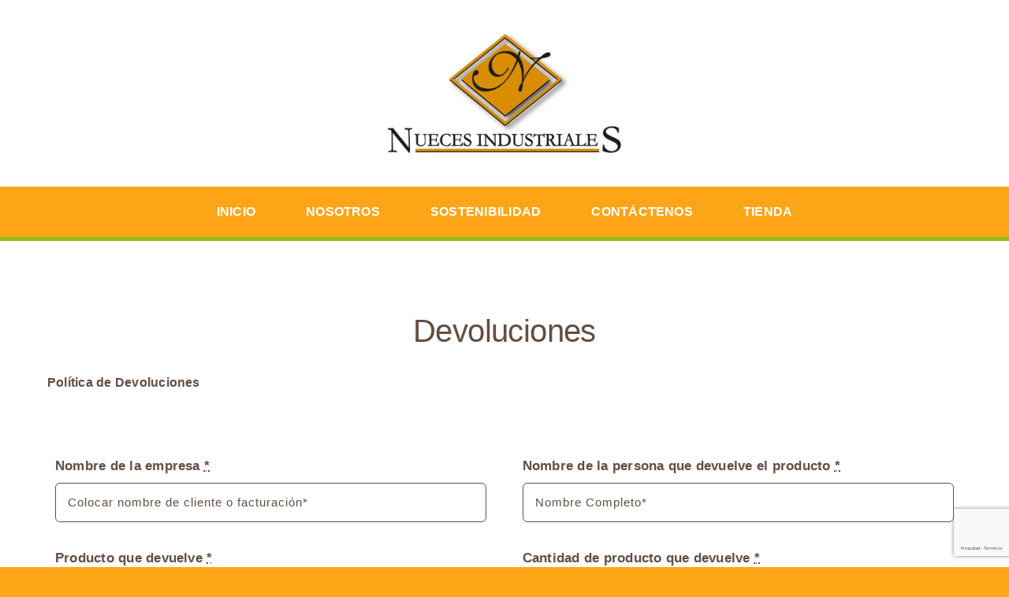

--- FILE ---
content_type: text/html; charset=UTF-8
request_url: https://nuecesindustriales.com/devoluciones/
body_size: 30672
content:
<!DOCTYPE html>
<html class="avada-html-layout-wide avada-html-header-position-top avada-is-100-percent-template" lang="en-US" prefix="og: http://ogp.me/ns# fb: http://ogp.me/ns/fb#">
<head>
	<meta http-equiv="X-UA-Compatible" content="IE=edge" />
	<meta http-equiv="Content-Type" content="text/html; charset=utf-8"/>
	<meta name="viewport" content="width=device-width, initial-scale=1" />
	<style id="awlb-live-editor">.fusion-builder-live .fusion-builder-live-toolbar .fusion-toolbar-nav > li.fusion-branding .fusion-builder-logo-wrapper .fusiona-avada-logo {background: url( https://nuecesindustriales.com/wp-content/uploads/2023/04/logo-MCW-128x128-1.png ) no-repeat center !important;
				background-size: contain !important;
				width: 30px;
				height: 30px;}.fusion-builder-live .fusion-builder-live-toolbar .fusion-toolbar-nav > li.fusion-branding .fusion-builder-logo-wrapper .fusiona-avada-logo:before {
					display: none;
				}</style><meta name='robots' content='index, follow, max-image-preview:large, max-snippet:-1, max-video-preview:-1' />

	<!-- This site is optimized with the Yoast SEO plugin v21.5 - https://yoast.com/wordpress/plugins/seo/ -->
	<title>Devoluciones - Industria alimentaria</title>
	<link rel="canonical" href="https://nuecesindustriales.com/devoluciones/" />
	<meta property="og:locale" content="en_US" />
	<meta property="og:type" content="article" />
	<meta property="og:title" content="Devoluciones - Industria alimentaria" />
	<meta property="og:url" content="https://nuecesindustriales.com/devoluciones/" />
	<meta property="og:site_name" content="Industria alimentaria" />
	<meta property="article:modified_time" content="2023-07-05T23:29:09+00:00" />
	<meta name="twitter:card" content="summary_large_image" />
	<meta name="twitter:label1" content="Est. reading time" />
	<meta name="twitter:data1" content="3 minutes" />
	<script type="application/ld+json" class="yoast-schema-graph">{"@context":"https://schema.org","@graph":[{"@type":"WebPage","@id":"https://nuecesindustriales.com/devoluciones/","url":"https://nuecesindustriales.com/devoluciones/","name":"Devoluciones - Industria alimentaria","isPartOf":{"@id":"https://nuecesindustriales.com/#website"},"datePublished":"2023-06-14T15:18:37+00:00","dateModified":"2023-07-05T23:29:09+00:00","breadcrumb":{"@id":"https://nuecesindustriales.com/devoluciones/#breadcrumb"},"inLanguage":"en-US","potentialAction":[{"@type":"ReadAction","target":["https://nuecesindustriales.com/devoluciones/"]}]},{"@type":"BreadcrumbList","@id":"https://nuecesindustriales.com/devoluciones/#breadcrumb","itemListElement":[{"@type":"ListItem","position":1,"name":"Home","item":"https://nuecesindustriales.com/"},{"@type":"ListItem","position":2,"name":"Devoluciones"}]},{"@type":"WebSite","@id":"https://nuecesindustriales.com/#website","url":"https://nuecesindustriales.com/","name":"Industria alimentaria","description":"","potentialAction":[{"@type":"SearchAction","target":{"@type":"EntryPoint","urlTemplate":"https://nuecesindustriales.com/?s={search_term_string}"},"query-input":"required name=search_term_string"}],"inLanguage":"en-US"}]}</script>
	<!-- / Yoast SEO plugin. -->


<link rel="alternate" type="application/rss+xml" title="Industria alimentaria &raquo; Feed" href="https://nuecesindustriales.com/feed/" />
<link rel="alternate" type="application/rss+xml" title="Industria alimentaria &raquo; Comments Feed" href="https://nuecesindustriales.com/comments/feed/" />
					<link rel="shortcut icon" href="https://nuecesindustriales.com/wp-content/uploads/2023/06/Favicon-nueces.png" type="image/x-icon" />
		
		
		
				<link rel="alternate" title="oEmbed (JSON)" type="application/json+oembed" href="https://nuecesindustriales.com/wp-json/oembed/1.0/embed?url=https%3A%2F%2Fnuecesindustriales.com%2Fdevoluciones%2F" />
<link rel="alternate" title="oEmbed (XML)" type="text/xml+oembed" href="https://nuecesindustriales.com/wp-json/oembed/1.0/embed?url=https%3A%2F%2Fnuecesindustriales.com%2Fdevoluciones%2F&#038;format=xml" />

		<meta property="og:title" content="Devoluciones"/>
		<meta property="og:type" content="article"/>
		<meta property="og:url" content="https://nuecesindustriales.com/devoluciones/"/>
		<meta property="og:site_name" content="Industria alimentaria"/>
		<meta property="og:description" content="Devoluciones Política de Devoluciones"/>

									<meta property="og:image" content="https://nuecesindustriales.com/wp-content/themes/Avada/assets/images/logo.png"/>
							<style id='wp-img-auto-sizes-contain-inline-css' type='text/css'>
img:is([sizes=auto i],[sizes^="auto," i]){contain-intrinsic-size:3000px 1500px}
/*# sourceURL=wp-img-auto-sizes-contain-inline-css */
</style>
<link rel='stylesheet' id='layerslider-css' href='https://nuecesindustriales.com/wp-content/plugins/LayerSlider/assets/static/layerslider/css/layerslider.css?ver=7.7.0' type='text/css' media='all' />
<style id='wp-emoji-styles-inline-css' type='text/css'>

	img.wp-smiley, img.emoji {
		display: inline !important;
		border: none !important;
		box-shadow: none !important;
		height: 1em !important;
		width: 1em !important;
		margin: 0 0.07em !important;
		vertical-align: -0.1em !important;
		background: none !important;
		padding: 0 !important;
	}
/*# sourceURL=wp-emoji-styles-inline-css */
</style>
<style id='wp-block-library-inline-css' type='text/css'>
:root{--wp-block-synced-color:#7a00df;--wp-block-synced-color--rgb:122,0,223;--wp-bound-block-color:var(--wp-block-synced-color);--wp-editor-canvas-background:#ddd;--wp-admin-theme-color:#007cba;--wp-admin-theme-color--rgb:0,124,186;--wp-admin-theme-color-darker-10:#006ba1;--wp-admin-theme-color-darker-10--rgb:0,107,160.5;--wp-admin-theme-color-darker-20:#005a87;--wp-admin-theme-color-darker-20--rgb:0,90,135;--wp-admin-border-width-focus:2px}@media (min-resolution:192dpi){:root{--wp-admin-border-width-focus:1.5px}}.wp-element-button{cursor:pointer}:root .has-very-light-gray-background-color{background-color:#eee}:root .has-very-dark-gray-background-color{background-color:#313131}:root .has-very-light-gray-color{color:#eee}:root .has-very-dark-gray-color{color:#313131}:root .has-vivid-green-cyan-to-vivid-cyan-blue-gradient-background{background:linear-gradient(135deg,#00d084,#0693e3)}:root .has-purple-crush-gradient-background{background:linear-gradient(135deg,#34e2e4,#4721fb 50%,#ab1dfe)}:root .has-hazy-dawn-gradient-background{background:linear-gradient(135deg,#faaca8,#dad0ec)}:root .has-subdued-olive-gradient-background{background:linear-gradient(135deg,#fafae1,#67a671)}:root .has-atomic-cream-gradient-background{background:linear-gradient(135deg,#fdd79a,#004a59)}:root .has-nightshade-gradient-background{background:linear-gradient(135deg,#330968,#31cdcf)}:root .has-midnight-gradient-background{background:linear-gradient(135deg,#020381,#2874fc)}:root{--wp--preset--font-size--normal:16px;--wp--preset--font-size--huge:42px}.has-regular-font-size{font-size:1em}.has-larger-font-size{font-size:2.625em}.has-normal-font-size{font-size:var(--wp--preset--font-size--normal)}.has-huge-font-size{font-size:var(--wp--preset--font-size--huge)}.has-text-align-center{text-align:center}.has-text-align-left{text-align:left}.has-text-align-right{text-align:right}.has-fit-text{white-space:nowrap!important}#end-resizable-editor-section{display:none}.aligncenter{clear:both}.items-justified-left{justify-content:flex-start}.items-justified-center{justify-content:center}.items-justified-right{justify-content:flex-end}.items-justified-space-between{justify-content:space-between}.screen-reader-text{border:0;clip-path:inset(50%);height:1px;margin:-1px;overflow:hidden;padding:0;position:absolute;width:1px;word-wrap:normal!important}.screen-reader-text:focus{background-color:#ddd;clip-path:none;color:#444;display:block;font-size:1em;height:auto;left:5px;line-height:normal;padding:15px 23px 14px;text-decoration:none;top:5px;width:auto;z-index:100000}html :where(.has-border-color){border-style:solid}html :where([style*=border-top-color]){border-top-style:solid}html :where([style*=border-right-color]){border-right-style:solid}html :where([style*=border-bottom-color]){border-bottom-style:solid}html :where([style*=border-left-color]){border-left-style:solid}html :where([style*=border-width]){border-style:solid}html :where([style*=border-top-width]){border-top-style:solid}html :where([style*=border-right-width]){border-right-style:solid}html :where([style*=border-bottom-width]){border-bottom-style:solid}html :where([style*=border-left-width]){border-left-style:solid}html :where(img[class*=wp-image-]){height:auto;max-width:100%}:where(figure){margin:0 0 1em}html :where(.is-position-sticky){--wp-admin--admin-bar--position-offset:var(--wp-admin--admin-bar--height,0px)}@media screen and (max-width:600px){html :where(.is-position-sticky){--wp-admin--admin-bar--position-offset:0px}}

/*# sourceURL=wp-block-library-inline-css */
</style><style id='global-styles-inline-css' type='text/css'>
:root{--wp--preset--aspect-ratio--square: 1;--wp--preset--aspect-ratio--4-3: 4/3;--wp--preset--aspect-ratio--3-4: 3/4;--wp--preset--aspect-ratio--3-2: 3/2;--wp--preset--aspect-ratio--2-3: 2/3;--wp--preset--aspect-ratio--16-9: 16/9;--wp--preset--aspect-ratio--9-16: 9/16;--wp--preset--color--black: #000000;--wp--preset--color--cyan-bluish-gray: #abb8c3;--wp--preset--color--white: #ffffff;--wp--preset--color--pale-pink: #f78da7;--wp--preset--color--vivid-red: #cf2e2e;--wp--preset--color--luminous-vivid-orange: #ff6900;--wp--preset--color--luminous-vivid-amber: #fcb900;--wp--preset--color--light-green-cyan: #7bdcb5;--wp--preset--color--vivid-green-cyan: #00d084;--wp--preset--color--pale-cyan-blue: #8ed1fc;--wp--preset--color--vivid-cyan-blue: #0693e3;--wp--preset--color--vivid-purple: #9b51e0;--wp--preset--color--awb-color-1: #ffffff;--wp--preset--color--awb-color-2: #000000;--wp--preset--color--awb-color-3: #ffa517;--wp--preset--color--awb-color-4: #634e42;--wp--preset--color--awb-color-5: #92bf1f;--wp--preset--color--awb-color-6: #f1eae7;--wp--preset--color--awb-color-7: #212326;--wp--preset--color--awb-color-8: #141617;--wp--preset--gradient--vivid-cyan-blue-to-vivid-purple: linear-gradient(135deg,rgb(6,147,227) 0%,rgb(155,81,224) 100%);--wp--preset--gradient--light-green-cyan-to-vivid-green-cyan: linear-gradient(135deg,rgb(122,220,180) 0%,rgb(0,208,130) 100%);--wp--preset--gradient--luminous-vivid-amber-to-luminous-vivid-orange: linear-gradient(135deg,rgb(252,185,0) 0%,rgb(255,105,0) 100%);--wp--preset--gradient--luminous-vivid-orange-to-vivid-red: linear-gradient(135deg,rgb(255,105,0) 0%,rgb(207,46,46) 100%);--wp--preset--gradient--very-light-gray-to-cyan-bluish-gray: linear-gradient(135deg,rgb(238,238,238) 0%,rgb(169,184,195) 100%);--wp--preset--gradient--cool-to-warm-spectrum: linear-gradient(135deg,rgb(74,234,220) 0%,rgb(151,120,209) 20%,rgb(207,42,186) 40%,rgb(238,44,130) 60%,rgb(251,105,98) 80%,rgb(254,248,76) 100%);--wp--preset--gradient--blush-light-purple: linear-gradient(135deg,rgb(255,206,236) 0%,rgb(152,150,240) 100%);--wp--preset--gradient--blush-bordeaux: linear-gradient(135deg,rgb(254,205,165) 0%,rgb(254,45,45) 50%,rgb(107,0,62) 100%);--wp--preset--gradient--luminous-dusk: linear-gradient(135deg,rgb(255,203,112) 0%,rgb(199,81,192) 50%,rgb(65,88,208) 100%);--wp--preset--gradient--pale-ocean: linear-gradient(135deg,rgb(255,245,203) 0%,rgb(182,227,212) 50%,rgb(51,167,181) 100%);--wp--preset--gradient--electric-grass: linear-gradient(135deg,rgb(202,248,128) 0%,rgb(113,206,126) 100%);--wp--preset--gradient--midnight: linear-gradient(135deg,rgb(2,3,129) 0%,rgb(40,116,252) 100%);--wp--preset--font-size--small: 12px;--wp--preset--font-size--medium: 20px;--wp--preset--font-size--large: 24px;--wp--preset--font-size--x-large: 42px;--wp--preset--font-size--normal: 16px;--wp--preset--font-size--xlarge: 32px;--wp--preset--font-size--huge: 48px;--wp--preset--spacing--20: 0.44rem;--wp--preset--spacing--30: 0.67rem;--wp--preset--spacing--40: 1rem;--wp--preset--spacing--50: 1.5rem;--wp--preset--spacing--60: 2.25rem;--wp--preset--spacing--70: 3.38rem;--wp--preset--spacing--80: 5.06rem;--wp--preset--shadow--natural: 6px 6px 9px rgba(0, 0, 0, 0.2);--wp--preset--shadow--deep: 12px 12px 50px rgba(0, 0, 0, 0.4);--wp--preset--shadow--sharp: 6px 6px 0px rgba(0, 0, 0, 0.2);--wp--preset--shadow--outlined: 6px 6px 0px -3px rgb(255, 255, 255), 6px 6px rgb(0, 0, 0);--wp--preset--shadow--crisp: 6px 6px 0px rgb(0, 0, 0);}:where(.is-layout-flex){gap: 0.5em;}:where(.is-layout-grid){gap: 0.5em;}body .is-layout-flex{display: flex;}.is-layout-flex{flex-wrap: wrap;align-items: center;}.is-layout-flex > :is(*, div){margin: 0;}body .is-layout-grid{display: grid;}.is-layout-grid > :is(*, div){margin: 0;}:where(.wp-block-columns.is-layout-flex){gap: 2em;}:where(.wp-block-columns.is-layout-grid){gap: 2em;}:where(.wp-block-post-template.is-layout-flex){gap: 1.25em;}:where(.wp-block-post-template.is-layout-grid){gap: 1.25em;}.has-black-color{color: var(--wp--preset--color--black) !important;}.has-cyan-bluish-gray-color{color: var(--wp--preset--color--cyan-bluish-gray) !important;}.has-white-color{color: var(--wp--preset--color--white) !important;}.has-pale-pink-color{color: var(--wp--preset--color--pale-pink) !important;}.has-vivid-red-color{color: var(--wp--preset--color--vivid-red) !important;}.has-luminous-vivid-orange-color{color: var(--wp--preset--color--luminous-vivid-orange) !important;}.has-luminous-vivid-amber-color{color: var(--wp--preset--color--luminous-vivid-amber) !important;}.has-light-green-cyan-color{color: var(--wp--preset--color--light-green-cyan) !important;}.has-vivid-green-cyan-color{color: var(--wp--preset--color--vivid-green-cyan) !important;}.has-pale-cyan-blue-color{color: var(--wp--preset--color--pale-cyan-blue) !important;}.has-vivid-cyan-blue-color{color: var(--wp--preset--color--vivid-cyan-blue) !important;}.has-vivid-purple-color{color: var(--wp--preset--color--vivid-purple) !important;}.has-black-background-color{background-color: var(--wp--preset--color--black) !important;}.has-cyan-bluish-gray-background-color{background-color: var(--wp--preset--color--cyan-bluish-gray) !important;}.has-white-background-color{background-color: var(--wp--preset--color--white) !important;}.has-pale-pink-background-color{background-color: var(--wp--preset--color--pale-pink) !important;}.has-vivid-red-background-color{background-color: var(--wp--preset--color--vivid-red) !important;}.has-luminous-vivid-orange-background-color{background-color: var(--wp--preset--color--luminous-vivid-orange) !important;}.has-luminous-vivid-amber-background-color{background-color: var(--wp--preset--color--luminous-vivid-amber) !important;}.has-light-green-cyan-background-color{background-color: var(--wp--preset--color--light-green-cyan) !important;}.has-vivid-green-cyan-background-color{background-color: var(--wp--preset--color--vivid-green-cyan) !important;}.has-pale-cyan-blue-background-color{background-color: var(--wp--preset--color--pale-cyan-blue) !important;}.has-vivid-cyan-blue-background-color{background-color: var(--wp--preset--color--vivid-cyan-blue) !important;}.has-vivid-purple-background-color{background-color: var(--wp--preset--color--vivid-purple) !important;}.has-black-border-color{border-color: var(--wp--preset--color--black) !important;}.has-cyan-bluish-gray-border-color{border-color: var(--wp--preset--color--cyan-bluish-gray) !important;}.has-white-border-color{border-color: var(--wp--preset--color--white) !important;}.has-pale-pink-border-color{border-color: var(--wp--preset--color--pale-pink) !important;}.has-vivid-red-border-color{border-color: var(--wp--preset--color--vivid-red) !important;}.has-luminous-vivid-orange-border-color{border-color: var(--wp--preset--color--luminous-vivid-orange) !important;}.has-luminous-vivid-amber-border-color{border-color: var(--wp--preset--color--luminous-vivid-amber) !important;}.has-light-green-cyan-border-color{border-color: var(--wp--preset--color--light-green-cyan) !important;}.has-vivid-green-cyan-border-color{border-color: var(--wp--preset--color--vivid-green-cyan) !important;}.has-pale-cyan-blue-border-color{border-color: var(--wp--preset--color--pale-cyan-blue) !important;}.has-vivid-cyan-blue-border-color{border-color: var(--wp--preset--color--vivid-cyan-blue) !important;}.has-vivid-purple-border-color{border-color: var(--wp--preset--color--vivid-purple) !important;}.has-vivid-cyan-blue-to-vivid-purple-gradient-background{background: var(--wp--preset--gradient--vivid-cyan-blue-to-vivid-purple) !important;}.has-light-green-cyan-to-vivid-green-cyan-gradient-background{background: var(--wp--preset--gradient--light-green-cyan-to-vivid-green-cyan) !important;}.has-luminous-vivid-amber-to-luminous-vivid-orange-gradient-background{background: var(--wp--preset--gradient--luminous-vivid-amber-to-luminous-vivid-orange) !important;}.has-luminous-vivid-orange-to-vivid-red-gradient-background{background: var(--wp--preset--gradient--luminous-vivid-orange-to-vivid-red) !important;}.has-very-light-gray-to-cyan-bluish-gray-gradient-background{background: var(--wp--preset--gradient--very-light-gray-to-cyan-bluish-gray) !important;}.has-cool-to-warm-spectrum-gradient-background{background: var(--wp--preset--gradient--cool-to-warm-spectrum) !important;}.has-blush-light-purple-gradient-background{background: var(--wp--preset--gradient--blush-light-purple) !important;}.has-blush-bordeaux-gradient-background{background: var(--wp--preset--gradient--blush-bordeaux) !important;}.has-luminous-dusk-gradient-background{background: var(--wp--preset--gradient--luminous-dusk) !important;}.has-pale-ocean-gradient-background{background: var(--wp--preset--gradient--pale-ocean) !important;}.has-electric-grass-gradient-background{background: var(--wp--preset--gradient--electric-grass) !important;}.has-midnight-gradient-background{background: var(--wp--preset--gradient--midnight) !important;}.has-small-font-size{font-size: var(--wp--preset--font-size--small) !important;}.has-medium-font-size{font-size: var(--wp--preset--font-size--medium) !important;}.has-large-font-size{font-size: var(--wp--preset--font-size--large) !important;}.has-x-large-font-size{font-size: var(--wp--preset--font-size--x-large) !important;}
/*# sourceURL=global-styles-inline-css */
</style>

<style id='classic-theme-styles-inline-css' type='text/css'>
/*! This file is auto-generated */
.wp-block-button__link{color:#fff;background-color:#32373c;border-radius:9999px;box-shadow:none;text-decoration:none;padding:calc(.667em + 2px) calc(1.333em + 2px);font-size:1.125em}.wp-block-file__button{background:#32373c;color:#fff;text-decoration:none}
/*# sourceURL=/wp-includes/css/classic-themes.min.css */
</style>
<link rel='stylesheet' id='uaf_client_css-css' href='https://nuecesindustriales.com/wp-content/uploads/useanyfont/uaf.css?ver=1765826934' type='text/css' media='all' />
<style id='woocommerce-inline-inline-css' type='text/css'>
.woocommerce form .form-row .required { visibility: visible; }
/*# sourceURL=woocommerce-inline-inline-css */
</style>
<link rel='stylesheet' id='child-style-css' href='https://nuecesindustriales.com/wp-content/themes/Avada-Child-Theme/style.css?ver=6.9' type='text/css' media='all' />
<link rel='stylesheet' id='fusion-dynamic-css-css' href='https://nuecesindustriales.com/wp-content/uploads/fusion-styles/802135bec5912a6da89a50f761fc43cb.min.css?ver=3.10.1' type='text/css' media='all' />
<script type="text/template" id="tmpl-variation-template">
	<div class="woocommerce-variation-description">{{{ data.variation.variation_description }}}</div>
	<div class="woocommerce-variation-price">{{{ data.variation.price_html }}}</div>
	<div class="woocommerce-variation-availability">{{{ data.variation.availability_html }}}</div>
</script>
<script type="text/template" id="tmpl-unavailable-variation-template">
	<p>Sorry, this product is unavailable. Please choose a different combination.</p>
</script>
<script type="text/javascript" src="https://nuecesindustriales.com/wp-includes/js/jquery/jquery.min.js?ver=3.7.1" id="jquery-core-js"></script>
<script type="text/javascript" src="https://nuecesindustriales.com/wp-includes/js/jquery/jquery-migrate.min.js?ver=3.4.1" id="jquery-migrate-js"></script>
<script type="text/javascript" id="layerslider-utils-js-extra">
/* <![CDATA[ */
var LS_Meta = {"v":"7.7.0","fixGSAP":"1"};
//# sourceURL=layerslider-utils-js-extra
/* ]]> */
</script>
<script type="text/javascript" src="https://nuecesindustriales.com/wp-content/plugins/LayerSlider/assets/static/layerslider/js/layerslider.utils.js?ver=7.7.0" id="layerslider-utils-js"></script>
<script type="text/javascript" src="https://nuecesindustriales.com/wp-content/plugins/LayerSlider/assets/static/layerslider/js/layerslider.kreaturamedia.jquery.js?ver=7.7.0" id="layerslider-js"></script>
<script type="text/javascript" src="https://nuecesindustriales.com/wp-content/plugins/LayerSlider/assets/static/layerslider/js/layerslider.transitions.js?ver=7.7.0" id="layerslider-transitions-js"></script>
<meta name="generator" content="Powered by LayerSlider 7.7.0 - Build Heros, Sliders, and Popups. Create Animations and Beautiful, Rich Web Content as Easy as Never Before on WordPress." />
<!-- LayerSlider updates and docs at: https://layerslider.com -->
<link rel="https://api.w.org/" href="https://nuecesindustriales.com/wp-json/" /><link rel="alternate" title="JSON" type="application/json" href="https://nuecesindustriales.com/wp-json/wp/v2/pages/499" /><link rel="EditURI" type="application/rsd+xml" title="RSD" href="https://nuecesindustriales.com/xmlrpc.php?rsd" />

<link rel='shortlink' href='https://nuecesindustriales.com/?p=499' />
<!-- HubSpot WordPress Plugin v11.3.33: embed JS disabled as a portalId has not yet been configured -->		<link rel="manifest" href="https://nuecesindustriales.com/wp-json/wp/v2/web-app-manifest">
					<meta name="theme-color" content="#fff">
								<meta name="apple-mobile-web-app-capable" content="yes">
				<meta name="mobile-web-app-capable" content="yes">

				
				<meta name="apple-mobile-web-app-title" content="Nueces">
		<meta name="application-name" content="Nueces">
		<link rel="preload" href="https://nuecesindustriales.com/wp-content/themes/Avada/includes/lib/assets/fonts/icomoon/awb-icons.woff" as="font" type="font/woff" crossorigin><link rel="preload" href="//nuecesindustriales.com/wp-content/themes/Avada/includes/lib/assets/fonts/fontawesome/webfonts/fa-brands-400.woff2" as="font" type="font/woff2" crossorigin><link rel="preload" href="//nuecesindustriales.com/wp-content/themes/Avada/includes/lib/assets/fonts/fontawesome/webfonts/fa-regular-400.woff2" as="font" type="font/woff2" crossorigin><link rel="preload" href="//nuecesindustriales.com/wp-content/themes/Avada/includes/lib/assets/fonts/fontawesome/webfonts/fa-solid-900.woff2" as="font" type="font/woff2" crossorigin><style type="text/css" id="css-fb-visibility">@media screen and (max-width: 768px){.fusion-no-small-visibility{display:none !important;}body .sm-text-align-center{text-align:center !important;}body .sm-text-align-left{text-align:left !important;}body .sm-text-align-right{text-align:right !important;}body .sm-flex-align-center{justify-content:center !important;}body .sm-flex-align-flex-start{justify-content:flex-start !important;}body .sm-flex-align-flex-end{justify-content:flex-end !important;}body .sm-mx-auto{margin-left:auto !important;margin-right:auto !important;}body .sm-ml-auto{margin-left:auto !important;}body .sm-mr-auto{margin-right:auto !important;}body .fusion-absolute-position-small{position:absolute;top:auto;width:100%;}.awb-sticky.awb-sticky-small{ position: sticky; top: var(--awb-sticky-offset,0); }}@media screen and (min-width: 769px) and (max-width: 1024px){.fusion-no-medium-visibility{display:none !important;}body .md-text-align-center{text-align:center !important;}body .md-text-align-left{text-align:left !important;}body .md-text-align-right{text-align:right !important;}body .md-flex-align-center{justify-content:center !important;}body .md-flex-align-flex-start{justify-content:flex-start !important;}body .md-flex-align-flex-end{justify-content:flex-end !important;}body .md-mx-auto{margin-left:auto !important;margin-right:auto !important;}body .md-ml-auto{margin-left:auto !important;}body .md-mr-auto{margin-right:auto !important;}body .fusion-absolute-position-medium{position:absolute;top:auto;width:100%;}.awb-sticky.awb-sticky-medium{ position: sticky; top: var(--awb-sticky-offset,0); }}@media screen and (min-width: 1025px){.fusion-no-large-visibility{display:none !important;}body .lg-text-align-center{text-align:center !important;}body .lg-text-align-left{text-align:left !important;}body .lg-text-align-right{text-align:right !important;}body .lg-flex-align-center{justify-content:center !important;}body .lg-flex-align-flex-start{justify-content:flex-start !important;}body .lg-flex-align-flex-end{justify-content:flex-end !important;}body .lg-mx-auto{margin-left:auto !important;margin-right:auto !important;}body .lg-ml-auto{margin-left:auto !important;}body .lg-mr-auto{margin-right:auto !important;}body .fusion-absolute-position-large{position:absolute;top:auto;width:100%;}.awb-sticky.awb-sticky-large{ position: sticky; top: var(--awb-sticky-offset,0); }}</style><style type="text/css" id="fusion-branding-style">#wpadminbar .avada-menu > .ab-item:before,#wpadminbar > #wp-toolbar #wp-admin-bar-fb-edit > .ab-item:before {background: url( https://nuecesindustriales.com/wp-content/uploads/2023/04/logo-MCW-128x128-1.png ) no-repeat center !important;background-size: auto !important;content: "" !important;
						padding: 2px 0;
						width: 20px;
						height: 20px;
						background-size: contain !important;}</style>	<noscript><style>.woocommerce-product-gallery{ opacity: 1 !important; }</style></noscript>
	<meta name="generator" content="Powered by Slider Revolution 6.6.12 - responsive, Mobile-Friendly Slider Plugin for WordPress with comfortable drag and drop interface." />
<script>function setREVStartSize(e){
			//window.requestAnimationFrame(function() {
				window.RSIW = window.RSIW===undefined ? window.innerWidth : window.RSIW;
				window.RSIH = window.RSIH===undefined ? window.innerHeight : window.RSIH;
				try {
					var pw = document.getElementById(e.c).parentNode.offsetWidth,
						newh;
					pw = pw===0 || isNaN(pw) || (e.l=="fullwidth" || e.layout=="fullwidth") ? window.RSIW : pw;
					e.tabw = e.tabw===undefined ? 0 : parseInt(e.tabw);
					e.thumbw = e.thumbw===undefined ? 0 : parseInt(e.thumbw);
					e.tabh = e.tabh===undefined ? 0 : parseInt(e.tabh);
					e.thumbh = e.thumbh===undefined ? 0 : parseInt(e.thumbh);
					e.tabhide = e.tabhide===undefined ? 0 : parseInt(e.tabhide);
					e.thumbhide = e.thumbhide===undefined ? 0 : parseInt(e.thumbhide);
					e.mh = e.mh===undefined || e.mh=="" || e.mh==="auto" ? 0 : parseInt(e.mh,0);
					if(e.layout==="fullscreen" || e.l==="fullscreen")
						newh = Math.max(e.mh,window.RSIH);
					else{
						e.gw = Array.isArray(e.gw) ? e.gw : [e.gw];
						for (var i in e.rl) if (e.gw[i]===undefined || e.gw[i]===0) e.gw[i] = e.gw[i-1];
						e.gh = e.el===undefined || e.el==="" || (Array.isArray(e.el) && e.el.length==0)? e.gh : e.el;
						e.gh = Array.isArray(e.gh) ? e.gh : [e.gh];
						for (var i in e.rl) if (e.gh[i]===undefined || e.gh[i]===0) e.gh[i] = e.gh[i-1];
											
						var nl = new Array(e.rl.length),
							ix = 0,
							sl;
						e.tabw = e.tabhide>=pw ? 0 : e.tabw;
						e.thumbw = e.thumbhide>=pw ? 0 : e.thumbw;
						e.tabh = e.tabhide>=pw ? 0 : e.tabh;
						e.thumbh = e.thumbhide>=pw ? 0 : e.thumbh;
						for (var i in e.rl) nl[i] = e.rl[i]<window.RSIW ? 0 : e.rl[i];
						sl = nl[0];
						for (var i in nl) if (sl>nl[i] && nl[i]>0) { sl = nl[i]; ix=i;}
						var m = pw>(e.gw[ix]+e.tabw+e.thumbw) ? 1 : (pw-(e.tabw+e.thumbw)) / (e.gw[ix]);
						newh =  (e.gh[ix] * m) + (e.tabh + e.thumbh);
					}
					var el = document.getElementById(e.c);
					if (el!==null && el) el.style.height = newh+"px";
					el = document.getElementById(e.c+"_wrapper");
					if (el!==null && el) {
						el.style.height = newh+"px";
						el.style.display = "block";
					}
				} catch(e){
					console.log("Failure at Presize of Slider:" + e)
				}
			//});
		  };</script>
		<script type="text/javascript">
			var doc = document.documentElement;
			doc.setAttribute( 'data-useragent', navigator.userAgent );
		</script>
		
	<link rel='stylesheet' id='rs-plugin-settings-css' href='https://nuecesindustriales.com/wp-content/plugins/revslider/public/assets/css/rs6.css?ver=6.6.12' type='text/css' media='all' />
<style id='rs-plugin-settings-inline-css' type='text/css'>
#rs-demo-id {}
/*# sourceURL=rs-plugin-settings-inline-css */
</style>
</head>

<body class="wp-singular page-template page-template-100-width page-template-100-width-php page page-id-499 wp-theme-Avada wp-child-theme-Avada-Child-Theme theme-Avada woocommerce-no-js awb-no-sidebars fusion-image-hovers fusion-pagination-sizing fusion-button_type-flat fusion-button_span-no fusion-button_gradient-linear avada-image-rollover-circle-yes avada-image-rollover-yes avada-image-rollover-direction-left fusion-body ltr fusion-sticky-header no-tablet-sticky-header no-mobile-sticky-header no-mobile-slidingbar no-mobile-totop avada-has-rev-slider-styles fusion-disable-outline fusion-sub-menu-fade mobile-logo-pos-left layout-wide-mode avada-has-boxed-modal-shadow-none layout-scroll-offset-full avada-has-zero-margin-offset-top fusion-top-header menu-text-align-center fusion-woo-product-design-classic fusion-woo-shop-page-columns-4 fusion-woo-related-columns-4 fusion-woo-archive-page-columns-3 avada-has-woo-gallery-disabled woo-sale-badge-circle woo-outofstock-badge-top_bar mobile-menu-design-classic fusion-show-pagination-text fusion-header-layout-v3 avada-responsive avada-footer-fx-none avada-menu-highlight-style-bar fusion-search-form-clean fusion-main-menu-search-overlay fusion-avatar-circle avada-dropdown-styles avada-blog-layout-large avada-blog-archive-layout-large avada-header-shadow-no avada-menu-icon-position-left avada-has-megamenu-shadow avada-has-mobile-menu-search avada-has-main-nav-search-icon avada-has-breadcrumb-mobile-hidden avada-has-titlebar-hide avada-header-border-color-full-transparent avada-has-pagination-width_height avada-flyout-menu-direction-fade avada-ec-views-v1 awb-link-decoration" data-awb-post-id="499">
		<a class="skip-link screen-reader-text" href="#content">Skip to content</a>

	<div id="boxed-wrapper">
		
		<div id="wrapper" class="fusion-wrapper">
			<div id="home" style="position:relative;top:-1px;"></div>
												<div class="fusion-tb-header"><div class="fusion-fullwidth fullwidth-box fusion-builder-row-1 fusion-flex-container has-pattern-background has-mask-background nonhundred-percent-fullwidth non-hundred-percent-height-scrolling" style="--awb-border-radius-top-left:0px;--awb-border-radius-top-right:0px;--awb-border-radius-bottom-right:0px;--awb-border-radius-bottom-left:0px;--awb-padding-top:40px;--awb-padding-bottom:40px;--awb-padding-top-medium:20px;--awb-padding-bottom-medium:20px;--awb-padding-top-small:15px;--awb-padding-bottom-small:15px;" ><div class="fusion-builder-row fusion-row fusion-flex-align-items-flex-start" style="max-width:1248px;margin-left: calc(-4% / 2 );margin-right: calc(-4% / 2 );"><div class="fusion-layout-column fusion_builder_column fusion-builder-column-0 fusion_builder_column_1_1 1_1 fusion-flex-column" style="--awb-bg-size:cover;--awb-width-large:100%;--awb-margin-top-large:0px;--awb-spacing-right-large:1.92%;--awb-margin-bottom-large:0px;--awb-spacing-left-large:1.92%;--awb-width-medium:100%;--awb-order-medium:0;--awb-spacing-right-medium:1.92%;--awb-spacing-left-medium:1.92%;--awb-width-small:100%;--awb-order-small:0;--awb-spacing-right-small:1.92%;--awb-spacing-left-small:1.92%;" data-motion-effects="[{&quot;type&quot;:&quot;&quot;,&quot;scroll_type&quot;:&quot;transition&quot;,&quot;scroll_direction&quot;:&quot;up&quot;,&quot;transition_speed&quot;:&quot;1&quot;,&quot;fade_type&quot;:&quot;in&quot;,&quot;scale_type&quot;:&quot;up&quot;,&quot;initial_scale&quot;:&quot;1&quot;,&quot;max_scale&quot;:&quot;1.5&quot;,&quot;min_scale&quot;:&quot;0.5&quot;,&quot;initial_rotate&quot;:&quot;0&quot;,&quot;end_rotate&quot;:&quot;30&quot;,&quot;initial_blur&quot;:&quot;0&quot;,&quot;end_blur&quot;:&quot;3&quot;,&quot;start_element&quot;:&quot;top&quot;,&quot;start_viewport&quot;:&quot;bottom&quot;,&quot;end_element&quot;:&quot;bottom&quot;,&quot;end_viewport&quot;:&quot;top&quot;,&quot;mouse_effect&quot;:&quot;track&quot;,&quot;mouse_effect_direction&quot;:&quot;opposite&quot;,&quot;mouse_effect_speed&quot;:&quot;2&quot;,&quot;infinite_animation&quot;:&quot;float&quot;,&quot;infinite_animation_speed&quot;:&quot;2&quot;}]" data-scroll-devices="small-visibility,medium-visibility,large-visibility"><div class="fusion-column-wrapper fusion-column-has-shadow fusion-flex-justify-content-flex-start fusion-content-layout-column"><div class="fusion-image-element " style="text-align:center;--awb-max-width:350px;--awb-caption-title-font-family:var(--h2_typography-font-family);--awb-caption-title-font-weight:var(--h2_typography-font-weight);--awb-caption-title-font-style:var(--h2_typography-font-style);--awb-caption-title-size:var(--h2_typography-font-size);--awb-caption-title-transform:var(--h2_typography-text-transform);--awb-caption-title-line-height:var(--h2_typography-line-height);--awb-caption-title-letter-spacing:var(--h2_typography-letter-spacing);"><span class=" fusion-imageframe imageframe-none imageframe-1 hover-type-none logo-nueces_header" class="image-scroll"><a class="fusion-no-lightbox" href="https://nuecesindustriales.com/" target="_self"><img decoding="async" width="300" height="157" src="https://nuecesindustriales.com/wp-content/uploads/2023/05/Logo-nueces-industriales-300x157.jpg" alt class="img-responsive wp-image-57" srcset="https://nuecesindustriales.com/wp-content/uploads/2023/05/Logo-nueces-industriales-200x104.jpg 200w, https://nuecesindustriales.com/wp-content/uploads/2023/05/Logo-nueces-industriales-400x209.jpg 400w, https://nuecesindustriales.com/wp-content/uploads/2023/05/Logo-nueces-industriales.jpg 500w" sizes="(max-width: 768px) 100vw, 300px" /></a></span></div></div></div></div></div><div class="fusion-fullwidth fullwidth-box fusion-builder-row-2 fusion-flex-container has-pattern-background has-mask-background hundred-percent-fullwidth non-hundred-percent-height-scrolling fusion-sticky-container fusion-custom-z-index" style="--awb-border-sizes-bottom:5px;--awb-border-color:var(--awb-color5);--awb-border-radius-top-left:0px;--awb-border-radius-top-right:0px;--awb-border-radius-bottom-right:0px;--awb-border-radius-bottom-left:0px;--awb-z-index:1000;--awb-padding-right:0px;--awb-padding-left:0px;--awb-background-color:var(--awb-color3);--awb-sticky-background-color:var(--awb-color3) !important;" data-transition-offset="0" data-scroll-offset="0" data-sticky-small-visibility="1" data-sticky-medium-visibility="1" data-sticky-large-visibility="1" ><div class="fusion-builder-row fusion-row fusion-flex-align-items-flex-start" style="width:104% !important;max-width:104% !important;margin-left: calc(-4% / 2 );margin-right: calc(-4% / 2 );"><div class="fusion-layout-column fusion_builder_column fusion-builder-column-1 fusion_builder_column_1_1 1_1 fusion-flex-column" style="--awb-bg-size:cover;--awb-width-large:100%;--awb-margin-top-large:0px;--awb-spacing-right-large:1.92%;--awb-margin-bottom-large:0px;--awb-spacing-left-large:1.92%;--awb-width-medium:100%;--awb-order-medium:0;--awb-spacing-right-medium:1.92%;--awb-spacing-left-medium:1.92%;--awb-width-small:100%;--awb-order-small:0;--awb-spacing-right-small:1.92%;--awb-spacing-left-small:1.92%;" data-motion-effects="[{&quot;type&quot;:&quot;&quot;,&quot;scroll_type&quot;:&quot;transition&quot;,&quot;scroll_direction&quot;:&quot;up&quot;,&quot;transition_speed&quot;:&quot;1&quot;,&quot;fade_type&quot;:&quot;in&quot;,&quot;scale_type&quot;:&quot;up&quot;,&quot;initial_scale&quot;:&quot;1&quot;,&quot;max_scale&quot;:&quot;1.5&quot;,&quot;min_scale&quot;:&quot;0.5&quot;,&quot;initial_rotate&quot;:&quot;0&quot;,&quot;end_rotate&quot;:&quot;30&quot;,&quot;initial_blur&quot;:&quot;0&quot;,&quot;end_blur&quot;:&quot;3&quot;,&quot;start_element&quot;:&quot;top&quot;,&quot;start_viewport&quot;:&quot;bottom&quot;,&quot;end_element&quot;:&quot;bottom&quot;,&quot;end_viewport&quot;:&quot;top&quot;,&quot;mouse_effect&quot;:&quot;track&quot;,&quot;mouse_effect_direction&quot;:&quot;opposite&quot;,&quot;mouse_effect_speed&quot;:&quot;2&quot;,&quot;infinite_animation&quot;:&quot;float&quot;,&quot;infinite_animation_speed&quot;:&quot;2&quot;}]" data-scroll-devices="small-visibility,medium-visibility,large-visibility"><div class="fusion-column-wrapper fusion-column-has-shadow fusion-flex-justify-content-flex-start fusion-content-layout-column"><nav class="awb-menu awb-menu_row awb-menu_em-hover mobile-mode-collapse-to-button awb-menu_icons-left awb-menu_dc-no mobile-trigger-fullwidth-off awb-menu_mobile-toggle awb-menu_indent-left mobile-size-full-absolute loading mega-menu-loading awb-menu_desktop awb-menu_dropdown awb-menu_expand-right awb-menu_transition-fade menu-nueces" style="--awb-text-transform:uppercase;--awb-gap:5%;--awb-align-items:center;--awb-justify-content:center;--awb-color:var(--awb-color1);--awb-active-color:var(--awb-color5);--awb-submenu-color:var(--awb-color4);--awb-submenu-bg:rgba(217,214,181,0.79);--awb-submenu-sep-color:rgba(226,226,226,0);--awb-submenu-active-bg:var(--awb-color5);--awb-submenu-active-color:var(--awb-color1);--awb-submenu-font-size:16px;--awb-main-justify-content:flex-start;--awb-mobile-color:var(--awb-color4);--awb-mobile-nav-items-height:55;--awb-mobile-active-bg:var(--awb-color5);--awb-mobile-active-color:var(--awb-color1);--awb-mobile-trigger-color:var(--awb-color1);--awb-mobile-trigger-background-color:var(--awb-color3);--awb-mobile-sep-color:var(--awb-color4);--awb-justify-title:flex-start;--awb-mobile-justify:flex-start;--awb-mobile-caret-left:auto;--awb-mobile-caret-right:0;--awb-fusion-font-family-typography:&#039;Arial Black&#039;, Gadget, sans-serif;--awb-fusion-font-style-typography:normal;--awb-fusion-font-weight-typography:700;--awb-fusion-font-family-submenu-typography:inherit;--awb-fusion-font-style-submenu-typography:normal;--awb-fusion-font-weight-submenu-typography:400;--awb-fusion-font-family-mobile-typography:inherit;--awb-fusion-font-style-mobile-typography:normal;--awb-fusion-font-weight-mobile-typography:400;" aria-label="Menu principal" data-breakpoint="768" data-count="0" data-transition-type="fade" data-transition-time="300"><button type="button" class="awb-menu__m-toggle awb-menu__m-toggle_no-text" aria-expanded="false" aria-controls="menu-menu-principal"><span class="awb-menu__m-toggle-inner"><span class="collapsed-nav-text"><span class="screen-reader-text">Toggle Navigation</span></span><span class="awb-menu__m-collapse-icon awb-menu__m-collapse-icon_no-text"><span class="awb-menu__m-collapse-icon-open awb-menu__m-collapse-icon-open_no-text fa-bars fas"></span><span class="awb-menu__m-collapse-icon-close awb-menu__m-collapse-icon-close_no-text fa-times fas"></span></span></span></button><ul id="menu-menu-principal" class="fusion-menu awb-menu__main-ul awb-menu__main-ul_row"><li  id="menu-item-14"  class="menu-item menu-item-type-custom menu-item-object-custom menu-item-home menu-item-has-children menu-item-14 awb-menu__li awb-menu__main-li awb-menu__main-li_regular"  data-item-id="14"><span class="awb-menu__main-background-default awb-menu__main-background-default_fade"></span><span class="awb-menu__main-background-active awb-menu__main-background-active_fade"></span><a  href="https://nuecesindustriales.com/" class="awb-menu__main-a awb-menu__main-a_regular"><span class="menu-text">INICIO</span><span class="awb-menu__open-nav-submenu-hover"></span></a><button type="button" aria-label="Open submenu of INICIO" aria-expanded="false" class="awb-menu__open-nav-submenu_mobile awb-menu__open-nav-submenu_main"></button><ul class="awb-menu__sub-ul awb-menu__sub-ul_main"><li  id="menu-item-282"  class="menu-item menu-item-type-custom menu-item-object-custom menu-item-home menu-item-282 awb-menu__li awb-menu__sub-li" ><a  href="https://nuecesindustriales.com/#nueces" class="awb-menu__sub-a"><span>Nueces Industriales</span></a></li><li  id="menu-item-172"  class="menu-item menu-item-type-custom menu-item-object-custom menu-item-home menu-item-172 awb-menu__li awb-menu__sub-li" ><a  href="https://nuecesindustriales.com/#marcas" class="awb-menu__sub-a"><span>Nuestras Marcas</span></a></li></ul></li><li  id="menu-item-245"  class="menu-item menu-item-type-post_type menu-item-object-page menu-item-has-children menu-item-245 awb-menu__li awb-menu__main-li awb-menu__main-li_regular"  data-item-id="245"><span class="awb-menu__main-background-default awb-menu__main-background-default_fade"></span><span class="awb-menu__main-background-active awb-menu__main-background-active_fade"></span><a  href="https://nuecesindustriales.com/nosotros/" class="awb-menu__main-a awb-menu__main-a_regular"><span class="menu-text">NOSOTROS</span><span class="awb-menu__open-nav-submenu-hover"></span></a><button type="button" aria-label="Open submenu of NOSOTROS" aria-expanded="false" class="awb-menu__open-nav-submenu_mobile awb-menu__open-nav-submenu_main"></button><ul class="awb-menu__sub-ul awb-menu__sub-ul_main"><li  id="menu-item-240"  class="menu-item menu-item-type-custom menu-item-object-custom menu-item-240 awb-menu__li awb-menu__sub-li" ><a  href="https://nuecesindustriales.com/nosotros/#historia" class="awb-menu__sub-a"><span>Nuestra Historia</span></a></li><li  id="menu-item-241"  class="menu-item menu-item-type-custom menu-item-object-custom menu-item-241 awb-menu__li awb-menu__sub-li" ><a  href="https://nuecesindustriales.com/nosotros/#mision" class="awb-menu__sub-a"><span>Misión, Visión y Valores</span></a></li><li  id="menu-item-242"  class="menu-item menu-item-type-custom menu-item-object-custom menu-item-242 awb-menu__li awb-menu__sub-li" ><a  href="https://nuecesindustriales.com/nosotros/#productos" class="awb-menu__sub-a"><span>Nuestros Productos</span></a></li><li  id="menu-item-243"  class="menu-item menu-item-type-custom menu-item-object-custom menu-item-243 awb-menu__li awb-menu__sub-li" ><a  href="https://nuecesindustriales.com/nosotros/#hacemos" class="awb-menu__sub-a"><span>Lo Que Hacemos</span></a></li><li  id="menu-item-244"  class="menu-item menu-item-type-custom menu-item-object-custom menu-item-244 awb-menu__li awb-menu__sub-li" ><a  href="https://nuecesindustriales.com/nosotros/#importaciones" class="awb-menu__sub-a"><span>Nuestras Importaciones</span></a></li><li  id="menu-item-750"  class="menu-item menu-item-type-post_type menu-item-object-page menu-item-750 awb-menu__li awb-menu__sub-li" ><a  href="https://nuecesindustriales.com/politica-anticorrupcion/" class="awb-menu__sub-a"><span>Política anticorrupción</span></a></li></ul></li><li  id="menu-item-571"  class="menu-item menu-item-type-post_type menu-item-object-page menu-item-571 awb-menu__li awb-menu__main-li awb-menu__main-li_regular"  data-item-id="571"><span class="awb-menu__main-background-default awb-menu__main-background-default_fade"></span><span class="awb-menu__main-background-active awb-menu__main-background-active_fade"></span><a  href="https://nuecesindustriales.com/sostenibilidad/" class="awb-menu__main-a awb-menu__main-a_regular"><span class="menu-text">SOSTENIBILIDAD</span></a></li><li  id="menu-item-270"  class="menu-item menu-item-type-post_type menu-item-object-page menu-item-270 awb-menu__li awb-menu__main-li awb-menu__main-li_regular"  data-item-id="270"><span class="awb-menu__main-background-default awb-menu__main-background-default_fade"></span><span class="awb-menu__main-background-active awb-menu__main-background-active_fade"></span><a  href="https://nuecesindustriales.com/contactenos/" class="awb-menu__main-a awb-menu__main-a_regular"><span class="menu-text">CONTÁCTENOS</span></a></li><li  id="menu-item-61"  class="menu-item menu-item-type-custom menu-item-object-custom menu-item-61 awb-menu__li awb-menu__main-li awb-menu__main-li_regular"  data-item-id="61"><span class="awb-menu__main-background-default awb-menu__main-background-default_fade"></span><span class="awb-menu__main-background-active awb-menu__main-background-active_fade"></span><a  target="_blank" rel="noopener noreferrer" href="https://tiendanueces.com/" class="awb-menu__main-a awb-menu__main-a_regular"><span class="menu-text">TIENDA</span></a></li></ul></nav></div></div></div></div>
<span class="cp-load-after-post"></span></div>		<div id="sliders-container" class="fusion-slider-visibility">
					</div>
											
			
						<main id="main" class="clearfix width-100">
				<div class="fusion-row" style="max-width:100%;">
<section id="content" class="full-width">
					<div id="post-499" class="post-499 page type-page status-publish hentry">
			<span class="entry-title rich-snippet-hidden">Devoluciones</span><span class="vcard rich-snippet-hidden"><span class="fn"><a href="https://nuecesindustriales.com/author/romario-sibajamycoderweb-com/" title="Posts by romario.sibaja@mycoderweb.com" rel="author">romario.sibaja@mycoderweb.com</a></span></span><span class="updated rich-snippet-hidden">2023-07-05T23:29:09+00:00</span>						<div class="post-content">
				<div class="fusion-fullwidth fullwidth-box fusion-builder-row-3 fusion-flex-container has-pattern-background has-mask-background nonhundred-percent-fullwidth non-hundred-percent-height-scrolling" style="--awb-border-radius-top-left:0px;--awb-border-radius-top-right:0px;--awb-border-radius-bottom-right:0px;--awb-border-radius-bottom-left:0px;--awb-margin-top:80px;" ><div class="fusion-builder-row fusion-row fusion-flex-align-items-flex-start" style="max-width:1248px;margin-left: calc(-4% / 2 );margin-right: calc(-4% / 2 );"><div class="fusion-layout-column fusion_builder_column fusion-builder-column-2 fusion_builder_column_1_1 1_1 fusion-flex-column" style="--awb-bg-size:cover;--awb-width-large:100%;--awb-margin-top-large:0px;--awb-spacing-right-large:1.92%;--awb-margin-bottom-large:50px;--awb-spacing-left-large:1.92%;--awb-width-medium:100%;--awb-order-medium:0;--awb-spacing-right-medium:1.92%;--awb-spacing-left-medium:1.92%;--awb-width-small:100%;--awb-order-small:0;--awb-spacing-right-small:1.92%;--awb-spacing-left-small:1.92%;" data-motion-effects="[{&quot;type&quot;:&quot;&quot;,&quot;scroll_type&quot;:&quot;transition&quot;,&quot;scroll_direction&quot;:&quot;up&quot;,&quot;transition_speed&quot;:&quot;1&quot;,&quot;fade_type&quot;:&quot;in&quot;,&quot;scale_type&quot;:&quot;up&quot;,&quot;initial_scale&quot;:&quot;1&quot;,&quot;max_scale&quot;:&quot;1.5&quot;,&quot;min_scale&quot;:&quot;0.5&quot;,&quot;initial_rotate&quot;:&quot;0&quot;,&quot;end_rotate&quot;:&quot;30&quot;,&quot;initial_blur&quot;:&quot;0&quot;,&quot;end_blur&quot;:&quot;3&quot;,&quot;start_element&quot;:&quot;top&quot;,&quot;start_viewport&quot;:&quot;bottom&quot;,&quot;end_element&quot;:&quot;bottom&quot;,&quot;end_viewport&quot;:&quot;top&quot;,&quot;mouse_effect&quot;:&quot;track&quot;,&quot;mouse_effect_direction&quot;:&quot;opposite&quot;,&quot;mouse_effect_speed&quot;:&quot;2&quot;,&quot;infinite_animation&quot;:&quot;float&quot;,&quot;infinite_animation_speed&quot;:&quot;2&quot;}]" data-scroll-devices="small-visibility,medium-visibility,large-visibility"><div class="fusion-column-wrapper fusion-column-has-shadow fusion-flex-justify-content-flex-start fusion-content-layout-column"><div class="fusion-title title fusion-title-1 fusion-sep-none fusion-title-center fusion-title-text fusion-title-size-four" style="--awb-text-color:var(--awb-color4);--awb-font-size:40px;"><h4 class="title-heading-center" style="margin:0;font-size:1em;">Devoluciones</h4></div><div ><a class="fusion-button button-flat fusion-button-default-size button-default fusion-button-default button-1 fusion-button-default-span fusion-button-default-type" target="_self" href="https://nuecesindustriales.com/politica-de-devoluciones/"><span class="fusion-button-text">Política de Devoluciones</span></a></div></div></div><div class="fusion-layout-column fusion_builder_column fusion-builder-column-3 fusion_builder_column_1_1 1_1 fusion-flex-column form-internos" style="--awb-bg-size:cover;--awb-width-large:100%;--awb-margin-top-large:0px;--awb-spacing-right-large:1.92%;--awb-margin-bottom-large:0px;--awb-spacing-left-large:1.92%;--awb-width-medium:100%;--awb-order-medium:0;--awb-spacing-right-medium:1.92%;--awb-spacing-left-medium:1.92%;--awb-width-small:100%;--awb-order-small:0;--awb-spacing-right-small:1.92%;--awb-spacing-left-small:1.92%;" data-motion-effects="[{&quot;type&quot;:&quot;&quot;,&quot;scroll_type&quot;:&quot;transition&quot;,&quot;scroll_direction&quot;:&quot;up&quot;,&quot;transition_speed&quot;:&quot;1&quot;,&quot;fade_type&quot;:&quot;in&quot;,&quot;scale_type&quot;:&quot;up&quot;,&quot;initial_scale&quot;:&quot;1&quot;,&quot;max_scale&quot;:&quot;1.5&quot;,&quot;min_scale&quot;:&quot;0.5&quot;,&quot;initial_rotate&quot;:&quot;0&quot;,&quot;end_rotate&quot;:&quot;30&quot;,&quot;initial_blur&quot;:&quot;0&quot;,&quot;end_blur&quot;:&quot;3&quot;,&quot;start_element&quot;:&quot;top&quot;,&quot;start_viewport&quot;:&quot;bottom&quot;,&quot;end_element&quot;:&quot;bottom&quot;,&quot;end_viewport&quot;:&quot;top&quot;,&quot;mouse_effect&quot;:&quot;track&quot;,&quot;mouse_effect_direction&quot;:&quot;opposite&quot;,&quot;mouse_effect_speed&quot;:&quot;2&quot;,&quot;infinite_animation&quot;:&quot;float&quot;,&quot;infinite_animation_speed&quot;:&quot;2&quot;}]" data-scroll-devices="small-visibility,medium-visibility,large-visibility"><div class="fusion-column-wrapper fusion-column-has-shadow fusion-flex-justify-content-flex-start fusion-content-layout-column"><div class="fusion-form fusion-form-builder fusion-form-form-wrapper fusion-form-497" style="--awb-tooltip-text-color:var(--awb-color4);--awb-tooltip-background-color:var(--awb-color1);--awb-form-placeholder-color:var(--awb-color4);--awb-form-text-color:var(--awb-color4);--awb-form-border-color:var(--awb-color4);--awb-form-focus-border-color:var(--awb-color3);--awb-form-focus-border-hover-color:hsla(var(--awb-color3-h),var(--awb-color3-s),var(--awb-color3-l),calc(var(--awb-color3-a) - 50%));" data-form-id="497" data-config="{&quot;form_id&quot;:&quot;497&quot;,&quot;form_post_id&quot;:&quot;497&quot;,&quot;post_id&quot;:499,&quot;form_type&quot;:&quot;ajax&quot;,&quot;confirmation_type&quot;:&quot;message&quot;,&quot;redirect_url&quot;:&quot;&quot;,&quot;field_labels&quot;:{&quot;nombre_de_la_empresa&quot;:&quot;Nombre de la empresa&quot;,&quot;producto_que_devuelve&quot;:&quot;Producto que devuelve&quot;,&quot;vendedor&quot;:&quot;Vendedor&quot;,&quot;numero_de_lote&quot;:&quot;N\u00famero de lote&quot;,&quot;nombre_de_la_persona_que_devuelve_el_producto&quot;:&quot;Nombre de la persona que devuelve el producto&quot;,&quot;cantidad_de_producto_que_devuelve&quot;:&quot;Cantidad de producto que devuelve&quot;,&quot;email&quot;:&quot;Email&quot;,&quot;motivo_de_devolucion&quot;:&quot;Motivo de devoluci\u00f3n&quot;},&quot;field_logics&quot;:{&quot;nombre_de_la_empresa&quot;:&quot;&quot;,&quot;producto_que_devuelve&quot;:&quot;&quot;,&quot;vendedor&quot;:&quot;&quot;,&quot;numero_de_lote&quot;:&quot;&quot;,&quot;nombre_de_la_persona_que_devuelve_el_producto&quot;:&quot;&quot;,&quot;cantidad_de_producto_que_devuelve&quot;:&quot;&quot;,&quot;email&quot;:&quot;&quot;,&quot;motivo_de_devolucion&quot;:&quot;&quot;,&quot;notice_1&quot;:&quot;&quot;},&quot;field_types&quot;:{&quot;nombre_de_la_empresa&quot;:&quot;text&quot;,&quot;producto_que_devuelve&quot;:&quot;select&quot;,&quot;vendedor&quot;:&quot;text&quot;,&quot;numero_de_lote&quot;:&quot;text&quot;,&quot;nombre_de_la_persona_que_devuelve_el_producto&quot;:&quot;text&quot;,&quot;cantidad_de_producto_que_devuelve&quot;:&quot;number&quot;,&quot;email&quot;:&quot;email&quot;,&quot;motivo_de_devolucion&quot;:&quot;textarea&quot;,&quot;submit_1&quot;:&quot;submit&quot;,&quot;notice_1&quot;:&quot;notice&quot;},&quot;nonce_method&quot;:&quot;ajax&quot;}"><form action="https://nuecesindustriales.com/devoluciones/" method="post" class="fusion-form fusion-form-497"><div class="fusion-fullwidth fullwidth-box fusion-builder-row-3-1 fusion-flex-container has-pattern-background has-mask-background nonhundred-percent-fullwidth non-hundred-percent-height-scrolling" style="--awb-border-radius-top-left:0px;--awb-border-radius-top-right:0px;--awb-border-radius-bottom-right:0px;--awb-border-radius-bottom-left:0px;--awb-padding-right-small:0px;--awb-padding-left-small:0px;" ><div class="fusion-builder-row fusion-row fusion-flex-align-items-flex-start" style="width:104% !important;max-width:104% !important;margin-left: calc(-4% / 2 );margin-right: calc(-4% / 2 );"><div class="fusion-layout-column fusion_builder_column fusion-builder-column-4 fusion_builder_column_1_2 1_2 fusion-flex-column" style="--awb-bg-size:cover;--awb-width-large:50%;--awb-margin-top-large:0px;--awb-spacing-right-large:3.84%;--awb-margin-bottom-large:0px;--awb-spacing-left-large:3.84%;--awb-width-medium:50%;--awb-order-medium:0;--awb-spacing-right-medium:3.84%;--awb-spacing-left-medium:3.84%;--awb-width-small:100%;--awb-order-small:0;--awb-spacing-right-small:1.92%;--awb-spacing-left-small:1.92%;"><div class="fusion-column-wrapper fusion-column-has-shadow fusion-flex-justify-content-flex-start fusion-content-layout-column"><div class="fusion-form-field fusion-form-text-field fusion-form-label-above" style="" data-form-id="497"><div class="fusion-form-label-wrapper"><label for="nombre_de_la_empresa">Nombre de la empresa <abbr class="fusion-form-element-required" title="required">*</abbr></label></div><input type="text" name="nombre_de_la_empresa" id="nombre_de_la_empresa" value=""  class="fusion-form-input" required="true" aria-required="true" placeholder="Colocar nombre de cliente o facturación*" data-holds-private-data="false" minlength="0"/></div><div class="fusion-form-field fusion-form-select-field fusion-form-label-above" style="" data-form-id="497"><label for="producto_que_devuelve">Producto que devuelve <abbr class="fusion-form-element-required" title="required">*</abbr></label><div class="fusion-select-wrapper"><select tabindex="" id="producto_que_devuelve" name="producto_que_devuelve" class="fusion-form-input" required="true" aria-required="true" data-holds-private-data="false"><option value="Albaricoque" >Albaricoque</option><option value="Albaricoque 1 kg" >Albaricoque 1 kg</option><option value="Albaricoque N&F 1 kg" >Albaricoque N&F 1 kg</option><option value="Almendra  Recubierta con Chocolate 1 kg" >Almendra  Recubierta con Chocolate 1 kg</option><option value="Almendra Astilla" >Almendra Astilla</option><option value="Almendra Astilla 1 kg" >Almendra Astilla 1 kg</option><option value="Almendra Blanqueada en Polvo 1 kg" >Almendra Blanqueada en Polvo 1 kg</option><option value="Almendra Blanqueada Entera" >Almendra Blanqueada Entera</option><option value="Almendra Blanqueada Entera 1 kg" >Almendra Blanqueada Entera 1 kg</option><option value="Almendra Blanqueada Entera Star Nuts 1 kg" >Almendra Blanqueada Entera Star Nuts 1 kg</option><option value="Almendra Caramelizada 1kg" >Almendra Caramelizada 1kg</option><option value="Almendra Caskers Recubierta con Chocolate 300g" >Almendra Caskers Recubierta con Chocolate 300g</option><option value="Almendra con Chocolate Claro" >Almendra con Chocolate Claro</option><option value="Almendra con Miel Recubierta de Chocolate Oscuro" >Almendra con Miel Recubierta de Chocolate Oscuro</option><option value="Almendra en Polvo 1 kg" >Almendra en Polvo 1 kg</option><option value="Almendra en Polvo Blanca N&F 1 kg" >Almendra en Polvo Blanca N&F 1 kg</option><option value="Almendra Fileteada Blanqueada" >Almendra Fileteada Blanqueada</option><option value="Almendra Fileteada Blanqueada 1 kg" >Almendra Fileteada Blanqueada 1 kg</option><option value="Almendra Fileteada Blanqueada N&F 1 kg" >Almendra Fileteada Blanqueada N&F 1 kg</option><option value="Almendra Fileteada Blanqueada Star Nuts 1 kg" >Almendra Fileteada Blanqueada Star Nuts 1 kg</option><option value="Almendra Fileteada Natural" >Almendra Fileteada Natural</option><option value="Almendra Fileteada Natural 1 kg" >Almendra Fileteada Natural 1 kg</option><option value="Almendra Fileteada Natural Gruesa" >Almendra Fileteada Natural Gruesa</option><option value="Almendra Fileteada Natural Star Nuts 1 kg" >Almendra Fileteada Natural Star Nuts 1 kg</option><option value="Almendra Harina" >Almendra Harina</option><option value="Almendra Pequeña" >Almendra Pequeña</option><option value="Almendra Pequeña 1 kg" >Almendra Pequeña 1 kg</option><option value="Almendra Pequeña NP" >Almendra Pequeña NP</option><option value="Almendra Pequeña Tienda" >Almendra Pequeña Tienda</option><option value="Almendra Recubierta" >Almendra Recubierta</option><option value="Almendra Salada 1 kg" >Almendra Salada 1 kg</option><option value="Almendra Supreme" >Almendra Supreme</option><option value="Almendra Supreme  NP" >Almendra Supreme  NP</option><option value="Almendra Supreme 1 kg" >Almendra Supreme 1 kg</option><option value="Almendra Supreme N&F 1 kg" >Almendra Supreme N&F 1 kg</option><option value="Almendra Supreme Star Nuts 1 kg" >Almendra Supreme Star Nuts 1 kg</option><option value="Almendra Tostada Pequeña 1 kg" >Almendra Tostada Pequeña 1 kg</option><option value="Almendra Tostada Pequeña CNCH (Servicio de Tostado)" >Almendra Tostada Pequeña CNCH (Servicio de Tostado)</option><option value="Almendra Tostada Supreme 1 kg" >Almendra Tostada Supreme 1 kg</option><option value="Almendra Tostada y Picada 1 kg" >Almendra Tostada y Picada 1 kg</option><option value="Almendras Entera 30-32 CNCH" >Almendras Entera 30-32 CNCH</option><option value="Arandano Star Nuts 1 kg" >Arandano Star Nuts 1 kg</option><option value="Avellana Blanqueada" >Avellana Blanqueada</option><option value="Avellana Blanqueada en Polvo 1 kg" >Avellana Blanqueada en Polvo 1 kg</option><option value="Avellana Blanqueada Entera" >Avellana Blanqueada Entera</option><option value="Avellana Blanqueada Entera 1 kg" >Avellana Blanqueada Entera 1 kg</option><option value="Avellana Blanqueada Entera N&F 1 kg" >Avellana Blanqueada Entera N&F 1 kg</option><option value="Avellana Blanqueada Entera Star Nuts 1 kg" >Avellana Blanqueada Entera Star Nuts 1 kg</option><option value="Avellana Blanqueada Tostada 1 kg" >Avellana Blanqueada Tostada 1 kg</option><option value="Avellana Tienda" >Avellana Tienda</option><option value="Avena Integral # 3" >Avena Integral # 3</option><option value="Avena Integral 1 kg" >Avena Integral 1 kg</option><option value="Avena Integral 5 kg" >Avena Integral 5 kg</option><option value="Avena Integral Auto Mercado 1 kg" >Avena Integral Auto Mercado 1 kg</option><option value="Avena Integral Hojuela Gruesa" >Avena Integral Hojuela Gruesa</option><option value="Avena Molida 1 kg" >Avena Molida 1 kg</option><option value="Avena Molida 5 kg" >Avena Molida 5 kg</option><option value="Avena Mosh" >Avena Mosh</option><option value="Avena Mosh 5 kg" >Avena Mosh 5 kg</option><option value="Azucar de Coco" >Azucar de Coco</option><option value="Azucar de Coco 1 kg" >Azucar de Coco 1 kg</option><option value="Azucar de Coco 5 kg" >Azucar de Coco 5 kg</option><option value="Banana Chips" >Banana Chips</option><option value="Banana Chips 1 kg" >Banana Chips 1 kg</option><option value="Banano Deshidratado" >Banano Deshidratado</option><option value="Banano Deshidratado Picado" >Banano Deshidratado Picado</option><option value="Bandeja Frusec Mani con Cascara 4 Pack" >Bandeja Frusec Mani con Cascara 4 Pack</option><option value="Bandeja Higos 1 x 25 unds" >Bandeja Higos 1 x 25 unds</option><option value="Bandeja Higos 1 x 50 unds" >Bandeja Higos 1 x 50 unds</option><option value="Bandeja Star Nuts Mani con Cascara 1 x 4 Pack" >Bandeja Star Nuts Mani con Cascara 1 x 4 Pack</option><option value="Barberries Deshidratados" >Barberries Deshidratados</option><option value="Bebida en Polvo Crema 1 kg" >Bebida en Polvo Crema 1 kg</option><option value="Bebida en Polvo crema 250 g" >Bebida en Polvo crema 250 g</option><option value="Bebida en Polvo Crema 5 kg" >Bebida en Polvo Crema 5 kg</option><option value="Bebida en Polvo Fresa" >Bebida en Polvo Fresa</option><option value="Bebida en Polvo Horchata 1 kg" >Bebida en Polvo Horchata 1 kg</option><option value="Bebida en Polvo Horchata 250 g" >Bebida en Polvo Horchata 250 g</option><option value="Bebida en Polvo Pinol 1 kg" >Bebida en Polvo Pinol 1 kg</option><option value="Bebida en Polvo Pinol 250 g" >Bebida en Polvo Pinol 250 g</option><option value="Bebida en Polvo Pinolillo 1 kg" >Bebida en Polvo Pinolillo 1 kg</option><option value="Bebida en Polvo Pinolillo de 250 g" >Bebida en Polvo Pinolillo de 250 g</option><option value="Bebida en Polvo Resbaladera" >Bebida en Polvo Resbaladera</option><option value="Blueberries con Chocolate Claro" >Blueberries con Chocolate Claro</option><option value="Blueberries Deshidratado" >Blueberries Deshidratado</option><option value="Blueberries Deshidratado 1kg" >Blueberries Deshidratado 1kg</option><option value="Blueberry Recubierto con Chocolate Claro 1kg" >Blueberry Recubierto con Chocolate Claro 1kg</option><option value="Blueberry Recubierto con Chocolate Claro 500g" >Blueberry Recubierto con Chocolate Claro 500g</option><option value="Bolsa Avena Integral 400g" >Bolsa Avena Integral 400g</option><option value="Bolsa Farmers Crop Albaricoque 200 g" >Bolsa Farmers Crop Albaricoque 200 g</option><option value="Bolsa Farmers Crop Cranberries (ARaNDANo) 200 g" >Bolsa Farmers Crop Cranberries (ARaNDANo) 200 g</option><option value="Bolsa Frutas Deshidratadas Fresh & Easy 40 g" >Bolsa Frutas Deshidratadas Fresh & Easy 40 g</option><option value="Bolsa Frutas Deshidratadas Juan Valdez 56 g" >Bolsa Frutas Deshidratadas Juan Valdez 56 g</option><option value="Bolsa Hortifruti Almendra Fileteada Blanqueada 50g" >Bolsa Hortifruti Almendra Fileteada Blanqueada 50g</option><option value="Bolsa Hortifruti Cranberries 50g" >Bolsa Hortifruti Cranberries 50g</option><option value="Bolsa Hortifruti Semilla Mixta 80 g" >Bolsa Hortifruti Semilla Mixta 80 g</option><option value="Bolsa Hortifruti Semilla Mixta con Mani 100g" >Bolsa Hortifruti Semilla Mixta con Mani 100g</option><option value="Bolsa Mix de Semillas y Pasas con Chocolate Negro Fresh & Easy 40 g" >Bolsa Mix de Semillas y Pasas con Chocolate Negro Fresh & Easy 40 g</option><option value="Bolsa N&F Almendra Fileteada Natural 85 g" >Bolsa N&F Almendra Fileteada Natural 85 g</option><option value="Bolsa N&F Almendra Simple 85 g" >Bolsa N&F Almendra Simple 85 g</option><option value="Bolsa N&F Ciruelas 85 g" >Bolsa N&F Ciruelas 85 g</option><option value="Bolsa N&F Coco Rallado 85 g" >Bolsa N&F Coco Rallado 85 g</option><option value="Bolsa N&F Nuez Pecana 85 g" >Bolsa N&F Nuez Pecana 85 g</option><option value="Bolsa N&F Semilla Mixta 85g" >Bolsa N&F Semilla Mixta 85g</option><option value="Bolsa Semilla Mixta Juan Valdez 56 g" >Bolsa Semilla Mixta Juan Valdez 56 g</option><option value="Bolsa Semillas Mixtas Fresh & Easy 40 g" >Bolsa Semillas Mixtas Fresh & Easy 40 g</option><option value="Botonetas" >Botonetas</option><option value="Botonetas 1 kg" >Botonetas 1 kg</option><option value="Bowl Almendras Recubiertas con Chocolate 900g" >Bowl Almendras Recubiertas con Chocolate 900g</option><option value="Bowl Pasas Recubiertas con Chocolate 900g" >Bowl Pasas Recubiertas con Chocolate 900g</option><option value="Bowl Semilla Mixta con Pistacho 900g" >Bowl Semilla Mixta con Pistacho 900g</option><option value="Bowl Semilla Mixta Premium 900g" >Bowl Semilla Mixta Premium 900g</option><option value="Bowl Semilla Mixta Salada 900g" >Bowl Semilla Mixta Salada 900g</option><option value="Bowl Semilla Mixta Tostada 900g" >Bowl Semilla Mixta Tostada 900g</option><option value="Bulto Avena Hojuela ANCLA (1 x 2) 24 unid 1 kg" >Bulto Avena Hojuela ANCLA (1 x 2) 24 unid 1 kg</option><option value="Bulto Avena Hojuela Integral ANCLA (1 x 2) 24 unid 1 kg" >Bulto Avena Hojuela Integral ANCLA (1 x 2) 24 unid 1 kg</option><option value="Bulto Avena Molida ANCLA 1 x 24 x 1 kg" >Bulto Avena Molida ANCLA 1 x 24 x 1 kg</option><option value="Bulto avena mosh 1 x 24 x 1 kg" >Bulto avena mosh 1 x 24 x 1 kg</option><option value="Bulto EL ANGEL Coco Rallado 100 g 1x225 unds" >Bulto EL ANGEL Coco Rallado 100 g 1x225 unds</option><option value="Cacao (5,6) en Polvo kg" >Cacao (5,6) en Polvo kg</option><option value="Cacao (5.6) 1 kg" >Cacao (5.6) 1 kg</option><option value="Cacao (5.6) 250 g" >Cacao (5.6) 250 g</option><option value="Cacao Alcalino" >Cacao Alcalino</option><option value="Cacao Dulce 1 kg" >Cacao Dulce 1 kg</option><option value="Cacao Dulce 250 g" >Cacao Dulce 250 g</option><option value="Cacao Industrial" >Cacao Industrial</option><option value="Cacao Star Nuts 1kg" >Cacao Star Nuts 1kg</option><option value="Cafe Tostado Autoria Grano YH 340g" >Cafe Tostado Autoria Grano YH 340g</option><option value="Cafe Tostado Peaberry Grano 340g" >Cafe Tostado Peaberry Grano 340g</option><option value="Cafe Tostado Peaberry Molido 340 g" >Cafe Tostado Peaberry Molido 340 g</option><option value="Caja Almendra Blanqueada Tostada CNCH 10kg" >Caja Almendra Blanqueada Tostada CNCH 10kg</option><option value="Caja Almendra Tostada y Picada 12 kg" >Caja Almendra Tostada y Picada 12 kg</option><option value="Caja AMPM Almendra Fileteada Natural 500g 1x12unds" >Caja AMPM Almendra Fileteada Natural 500g 1x12unds</option><option value="Caja AMPM Almendra Tostada y Picada 500g 1x12unds" >Caja AMPM Almendra Tostada y Picada 500g 1x12unds</option><option value="Caja AMPM Mani Tostado con Sal 80g 1 x 36unds" >Caja AMPM Mani Tostado con Sal 80g 1 x 36unds</option><option value="Caja AMPM Mani Tostado Salado con Pasas 80g 1 x 36unds" >Caja AMPM Mani Tostado Salado con Pasas 80g 1 x 36unds</option><option value="Caja AMPM Semillas Mixtas 300g 1 x 12 unds" >Caja AMPM Semillas Mixtas 300g 1 x 12 unds</option><option value="Caja AMPM Semillas Tostadas Saladas 80g 1 x 36unds" >Caja AMPM Semillas Tostadas Saladas 80g 1 x 36unds</option><option value="Caja ANCLA Ciruela sin Semilla 250 g 1 x 24 und" >Caja ANCLA Ciruela sin Semilla 250 g 1 x 24 und</option><option value="Caja ANCLA Coco rallado 100g 1x50 unds" >Caja ANCLA Coco rallado 100g 1x50 unds</option><option value="Caja ANCLA Granola con Almendras 250 g 1 x 24 und" >Caja ANCLA Granola con Almendras 250 g 1 x 24 und</option><option value="Caja ANCLA Granola con Frutas 250 g 1 x 24 und" >Caja ANCLA Granola con Frutas 250 g 1 x 24 und</option><option value="Caja ANCLA Granola con Pasas 250 g 1 x 24 und" >Caja ANCLA Granola con Pasas 250 g 1 x 24 und</option><option value="Caja ANCLA Linaza Grano 250 g 1 x 24 und" >Caja ANCLA Linaza Grano 250 g 1 x 24 und</option><option value="Caja ANCLA Linaza Molida 250 g 1 x 24 und" >Caja ANCLA Linaza Molida 250 g 1 x 24 und</option><option value="Caja Ancla Mani con Limon y Sal 40g 1x12x6 Tiras" >Caja Ancla Mani con Limon y Sal 40g 1x12x6 Tiras</option><option value="Caja Ancla Mani Garapiñado 40g 1x12x6 Tiras" >Caja Ancla Mani Garapiñado 40g 1x12x6 Tiras</option><option value="Caja Ancla Mani Japones 40g 1x12x6 Tiras" >Caja Ancla Mani Japones 40g 1x12x6 Tiras</option><option value="Caja Ancla Mani Mixto 40g 1x12x6 Tiras" >Caja Ancla Mani Mixto 40g 1x12x6 Tiras</option><option value="Caja Ancla Mani Salado 40g 1x12x6 Tiras" >Caja Ancla Mani Salado 40g 1x12x6 Tiras</option><option value="Caja ANCLA Pasas Comercial 250 g 1 x 24 und" >Caja ANCLA Pasas Comercial 250 g 1 x 24 und</option><option value="Caja ANCLA Semilla de Chia 250 g 1 x 24 und" >Caja ANCLA Semilla de Chia 250 g 1 x 24 und</option><option value="Caja Avellana Blanqueada en Polvo 10 kg" >Caja Avellana Blanqueada en Polvo 10 kg</option><option value="Caja Avellana Blanqueada Tostada CNCH 10kg" >Caja Avellana Blanqueada Tostada CNCH 10kg</option><option value="Caja Aviva Avena en Hojuela 180 g 1x32 unid" >Caja Aviva Avena en Hojuela 180 g 1x32 unid</option><option value="Caja Aviva Avena en Hojuela 300 g 1x18 unid" >Caja Aviva Avena en Hojuela 300 g 1x18 unid</option><option value="Caja Aviva Avena Integral 300 g 1x18 unid" >Caja Aviva Avena Integral 300 g 1x18 unid</option><option value="Caja Caskers Mani Barbacoa 30g 1x10x12 tiras" >Caja Caskers Mani Barbacoa 30g 1x10x12 tiras</option><option value="Caja Caskers Mani con sal 75 g 1 x 18 unds" >Caja Caskers Mani con sal 75 g 1 x 18 unds</option><option value="Caja Caskers Mani Garapiñado 12x12x18g" >Caja Caskers Mani Garapiñado 12x12x18g</option><option value="Caja Caskers Mani Garapiñado 30g 1x10x12 tiras" >Caja Caskers Mani Garapiñado 30g 1x10x12 tiras</option><option value="Caja Caskers Mani Garapiñado 70g 1 x 18 unds" >Caja Caskers Mani Garapiñado 70g 1 x 18 unds</option><option value="Caja Caskers Mani Japones 12x12x20g" >Caja Caskers Mani Japones 12x12x20g</option><option value="Caja Caskers Mani Japones 30g 1x10x12 tiras" >Caja Caskers Mani Japones 30g 1x10x12 tiras</option><option value="Caja Caskers Mani Limon y sal 30g 1x10x12 tiras" >Caja Caskers Mani Limon y sal 30g 1x10x12 tiras</option><option value="Caja Caskers Mani Mix 12x12x18g" >Caja Caskers Mani Mix 12x12x18g</option><option value="Caja Caskers Mani Mix 30g 1x10x12 tiras" >Caja Caskers Mani Mix 30g 1x10x12 tiras</option><option value="Caja Caskers Mani Mix 70g 1 x 18 unds" >Caja Caskers Mani Mix 70g 1 x 18 unds</option><option value="Caja Caskers Mani Salado 12x12x18g" >Caja Caskers Mani Salado 12x12x18g</option><option value="Caja Caskers Mani Salado 30g 1x10x12 tiras" >Caja Caskers Mani Salado 30g 1x10x12 tiras</option><option value="Caja Caskers Marañon salado 70 g 1 x 18 unds" >Caja Caskers Marañon salado 70 g 1 x 18 unds</option><option value="Caja Caskers Pistacho Cascara 40 grs 1X30" >Caja Caskers Pistacho Cascara 40 grs 1X30</option><option value="Caja Caskers Pistacho Cascara 70 g 1 x 18 unds" >Caja Caskers Pistacho Cascara 70 g 1 x 18 unds</option><option value="Caja Caskers Semilla Mixta 12x12x18g" >Caja Caskers Semilla Mixta 12x12x18g</option><option value="Caja Caskers Semilla Mixta 30g 1x10x12 tiras" >Caja Caskers Semilla Mixta 30g 1x10x12 tiras</option><option value="Caja Caskers Semillas mixtas 70 g 1 x 18 unds" >Caja Caskers Semillas mixtas 70 g 1 x 18 unds</option><option value="Caja CNCH Macadamia Picada 10kg" >Caja CNCH Macadamia Picada 10kg</option><option value="Caja Coco Rallado Pizza Hut 100 g 1x10 unid" >Caja Coco Rallado Pizza Hut 100 g 1x10 unid</option><option value="Caja El Angel Pasas 100g 1x56 und" >Caja El Angel Pasas 100g 1x56 und</option><option value="Caja El Angel Pasas 250g 1x32 und" >Caja El Angel Pasas 250g 1x32 und</option><option value="Caja El Angel Pasas 50g 7x12 und" >Caja El Angel Pasas 50g 7x12 und</option><option value="Caja Farmers Crop Almendra Fileteada Natural 100 g 1x24unds" >Caja Farmers Crop Almendra Fileteada Natural 100 g 1x24unds</option><option value="Caja Farmers Crop Almendra Fileteada Natural 200 g 1x12unds" >Caja Farmers Crop Almendra Fileteada Natural 200 g 1x12unds</option><option value="Caja Farmers Crop Almendra Supreme 200 g 1x12unds" >Caja Farmers Crop Almendra Supreme 200 g 1x12unds</option><option value="Caja Farmers Crop Nogal Extra Premium 200 g 1x12unds" >Caja Farmers Crop Nogal Extra Premium 200 g 1x12unds</option><option value="Caja Farmers Crop Nuez de Piñones 100 g 1x15unds" >Caja Farmers Crop Nuez de Piñones 100 g 1x15unds</option><option value="Caja Fresh Market Mani Tostado con Sal 80g 1 x 36unds" >Caja Fresh Market Mani Tostado con Sal 80g 1 x 36unds</option><option value="Caja Fresh Market Mani Tostado Salado con Pasas 1 x 36unds" >Caja Fresh Market Mani Tostado Salado con Pasas 1 x 36unds</option><option value="Caja Fresh Market Semillas Tostadas Saladas 80g 1 x 36unds" >Caja Fresh Market Semillas Tostadas Saladas 80g 1 x 36unds</option><option value="Caja Frusec Almendra 250g 1 x 12unds" >Caja Frusec Almendra 250g 1 x 12unds</option><option value="Caja Frusec Almendra Entera Natural 500g 1 x 12unds" >Caja Frusec Almendra Entera Natural 500g 1 x 12unds</option><option value="Caja Frusec Almendra Fileteada Natural 250g 1 x 12unds" >Caja Frusec Almendra Fileteada Natural 250g 1 x 12unds</option><option value="Caja Frusec Almendra Fileteada Natural 500g 1 x 12unds" >Caja Frusec Almendra Fileteada Natural 500g 1 x 12unds</option><option value="Caja Frusec Arandanos Azules Deshidratados 250g 1 x 12unds" >Caja Frusec Arandanos Azules Deshidratados 250g 1 x 12unds</option><option value="Caja Frusec Avena Mosh 180g 1 x 12unds" >Caja Frusec Avena Mosh 180g 1 x 12unds</option><option value="Caja Frusec Avena Mosh 300g 1 x 12unds" >Caja Frusec Avena Mosh 300g 1 x 12unds</option><option value="Caja Frusec Bandeja Navideña 1 x 6unds" >Caja Frusec Bandeja Navideña 1 x 6unds</option><option value="Caja Frusec Cacao Amargo 250g 1 x 12unds" >Caja Frusec Cacao Amargo 250g 1 x 12unds</option><option value="Caja Frusec Cacao Amargo 500g 1 x 12unds" >Caja Frusec Cacao Amargo 500g 1 x 12unds</option><option value="Caja Frusec Cacao Dulce 300g 1 x 12unds" >Caja Frusec Cacao Dulce 300g 1 x 12unds</option><option value="Caja Frusec Cacao Dulce 500g 1 x 12unds" >Caja Frusec Cacao Dulce 500g 1 x 12unds</option><option value="Caja Frusec Cereza Confitada 250g 1 x 12unds" >Caja Frusec Cereza Confitada 250g 1 x 12unds</option><option value="Caja Frusec Ciruela 300g 1 x 12unds" >Caja Frusec Ciruela 300g 1 x 12unds</option><option value="Caja Frusec Ciruela sin Semilla 500g 1 x 12unds" >Caja Frusec Ciruela sin Semilla 500g 1 x 12unds</option><option value="Caja Frusec Coco 250g 1 x 12unds" >Caja Frusec Coco 250g 1 x 12unds</option><option value="Caja Frusec Coco Hebra 200g 1 x 12unds" >Caja Frusec Coco Hebra 200g 1 x 12unds</option><option value="Caja Frusec Cranberries 500g 1 x 12unds" >Caja Frusec Cranberries 500g 1 x 12unds</option><option value="Caja Frusec Datiles 250g 1 x 12unds" >Caja Frusec Datiles 250g 1 x 12unds</option><option value="Caja Frusec Datiles 500g 1x12unds" >Caja Frusec Datiles 500g 1x12unds</option><option value="Caja Frusec Fibra Mix 500g 1 x 12unds" >Caja Frusec Fibra Mix 500g 1 x 12unds</option><option value="Caja Frusec Flor de Jamaica 250g 1 x 12unds" >Caja Frusec Flor de Jamaica 250g 1 x 12unds</option><option value="Caja Frusec Fresa Deshidratada 250g 1 x 12unds" >Caja Frusec Fresa Deshidratada 250g 1 x 12unds</option><option value="Caja Frusec Fresa Deshidratada en Cubos 250g 1 x 12unds" >Caja Frusec Fresa Deshidratada en Cubos 250g 1 x 12unds</option><option value="Caja Frusec Linaza Entera 250g 1 x 12unds" >Caja Frusec Linaza Entera 250g 1 x 12unds</option><option value="Caja Frusec Linaza Molida 250g 1 x 12unds" >Caja Frusec Linaza Molida 250g 1 x 12unds</option><option value="Caja Frusec Mani Barbacoa 500g 1 x 12unds" >Caja Frusec Mani Barbacoa 500g 1 x 12unds</option><option value="Caja Frusec Mani Cascara 250g 1 x 12unds" >Caja Frusec Mani Cascara 250g 1 x 12unds</option><option value="Caja Frusec Mani Cascara 400g 1 x 12unds" >Caja Frusec Mani Cascara 400g 1 x 12unds</option><option value="Caja Frusec Mani Garapiñado 125g 1 x 24unds" >Caja Frusec Mani Garapiñado 125g 1 x 24unds</option><option value="Caja Frusec Mani Garapiñado 500g 1 x 12unds" >Caja Frusec Mani Garapiñado 500g 1 x 12unds</option><option value="Caja Frusec Mani Japones 1kg 1x6 unds" >Caja Frusec Mani Japones 1kg 1x6 unds</option><option value="Caja Frusec Mani Japones 500g 1 x 12unds" >Caja Frusec Mani Japones 500g 1 x 12unds</option><option value="Caja Frusec Mani Limon y Sal 500g 1 x 12unds" >Caja Frusec Mani Limon y Sal 500g 1 x 12unds</option><option value="Caja Frusec Mani Mix (Botonetas) 125g 1 x 24unds" >Caja Frusec Mani Mix (Botonetas) 125g 1 x 24unds</option><option value="Caja Frusec Mani Mix (Botonetas) 500g 1 x 12unds" >Caja Frusec Mani Mix (Botonetas) 500g 1 x 12unds</option><option value="Caja Frusec Mani Picado 250g 1 x x12unds" >Caja Frusec Mani Picado 250g 1 x x12unds</option><option value="Caja Frusec Mani Picante 500g 1 x 12unds" >Caja Frusec Mani Picante 500g 1 x 12unds</option><option value="Caja Frusec Mani Salado 125g 1 x 24unds" >Caja Frusec Mani Salado 125g 1 x 24unds</option><option value="Caja Frusec Mani Salado 500g 1 x 12unds" >Caja Frusec Mani Salado 500g 1 x 12unds</option><option value="Caja Frusec Mani Salado con Pasas 125g 1 x 24unds" >Caja Frusec Mani Salado con Pasas 125g 1 x 24unds</option><option value="Caja Frusec Mani Salado con Pasas 500g 1 x 12unds" >Caja Frusec Mani Salado con Pasas 500g 1 x 12unds</option><option value="Caja Frusec Mani Tostado 500g 1 x 12unds" >Caja Frusec Mani Tostado 500g 1 x 12unds</option><option value="Caja Frusec Marañon con Sal 200g 1 x 12unds" >Caja Frusec Marañon con Sal 200g 1 x 12unds</option><option value="Caja Frusec Marañon con Sal 500g 1 x 12unds" >Caja Frusec Marañon con Sal 500g 1 x 12unds</option><option value="Caja Frusec Marañon Tostado 200g 1 x 12unds" >Caja Frusec Marañon Tostado 200g 1 x 12unds</option><option value="Caja Frusec Marañon Tostado 500g 1 x 12unds" >Caja Frusec Marañon Tostado 500g 1 x 12unds</option><option value="Caja Frusec Mix de Mani 1kg 1x6 unds" >Caja Frusec Mix de Mani 1kg 1x6 unds</option><option value="Caja Frusec Mix de Mani 780 g 1x8 unds" >Caja Frusec Mix de Mani 780 g 1x8 unds</option><option value="Caja Frusec Nuez de Nogal 200g 1 x 12unds" >Caja Frusec Nuez de Nogal 200g 1 x 12unds</option><option value="Caja Frusec Nuez de Nogal 500g 1 x 12unds" >Caja Frusec Nuez de Nogal 500g 1 x 12unds</option><option value="Caja Frusec Nuez Pecana 200g 1 x 12unds" >Caja Frusec Nuez Pecana 200g 1 x 12unds</option><option value="Caja Frusec Nuez Pecana 500g 1 x 12unds" >Caja Frusec Nuez Pecana 500g 1 x 12unds</option><option value="Caja Frusec Pasas 250g 1 x 12unds" >Caja Frusec Pasas 250g 1 x 12unds</option><option value="Caja Frusec Pasas 500g 1 x 12unds" >Caja Frusec Pasas 500g 1 x 12unds</option><option value="Caja Frusec Pistacho con Cascara Salado 200g 1 x 12unds" >Caja Frusec Pistacho con Cascara Salado 200g 1 x 12unds</option><option value="Caja Frusec Pistacho con Cascara Salado 500g 1 x 12unds" >Caja Frusec Pistacho con Cascara Salado 500g 1 x 12unds</option><option value="Caja Frusec Quinoa Tricolor 250g 1 x 12unds" >Caja Frusec Quinoa Tricolor 250g 1 x 12unds</option><option value="Caja Frusec Quinoa Tricolor 500g 1 x 12unds" >Caja Frusec Quinoa Tricolor 500g 1 x 12unds</option><option value="Caja Frusec Semilla de Ajonjoli 250g 1 x 12unds" >Caja Frusec Semilla de Ajonjoli 250g 1 x 12unds</option><option value="Caja Frusec Semilla de Ajonjoli 500g 1 x 12unds" >Caja Frusec Semilla de Ajonjoli 500g 1 x 12unds</option><option value="Caja Frusec Semilla de Amapola 250g 1 x 12unds" >Caja Frusec Semilla de Amapola 250g 1 x 12unds</option><option value="Caja Frusec Semilla de Calabaza 250g 1 x 12unds" >Caja Frusec Semilla de Calabaza 250g 1 x 12unds</option><option value="Caja Frusec Semilla de Calabaza 500g 1 x 12unds" >Caja Frusec Semilla de Calabaza 500g 1 x 12unds</option><option value="Caja Frusec Semilla de Cañamo Pelado 250g 1 x 12unds" >Caja Frusec Semilla de Cañamo Pelado 250g 1 x 12unds</option><option value="Caja Frusec Semilla de Cañamo Pelado 500g 1 x 12unds" >Caja Frusec Semilla de Cañamo Pelado 500g 1 x 12unds</option><option value="Caja Frusec Semilla de Chia 200g 1 x 12unds" >Caja Frusec Semilla de Chia 200g 1 x 12unds</option><option value="Caja Frusec Semilla de Chia 500g 1 x 12unds" >Caja Frusec Semilla de Chia 500g 1 x 12unds</option><option value="Caja Frusec Semilla de Girasol 250g 1 x 12unds" >Caja Frusec Semilla de Girasol 250g 1 x 12unds</option><option value="Caja Frusec Semilla de Girasol 500g 1 x 12unds" >Caja Frusec Semilla de Girasol 500g 1 x 12unds</option><option value="Caja Frusec Semilla de Marañon Crudo 500g 1 x 12unds" >Caja Frusec Semilla de Marañon Crudo 500g 1 x 12unds</option><option value="Caja Frusec Semilla Mixta con Sal 500g 1 x 12unds" >Caja Frusec Semilla Mixta con Sal 500g 1 x 12unds</option><option value="Caja Frusec Semilla Mixta Premium 500g 1 x 12unds" >Caja Frusec Semilla Mixta Premium 500g 1 x 12unds</option><option value="Caja Frusec Semilla Mixta Premiun 200g 1 x 12unds" >Caja Frusec Semilla Mixta Premiun 200g 1 x 12unds</option><option value="Caja Frusec Uchuva 250g 1 x 12unds" >Caja Frusec Uchuva 250g 1 x 12unds</option><option value="Caja Frutos Rojos 10 kg" >Caja Frutos Rojos 10 kg</option><option value="Caja Granola con Azucar de Coco y Cacao 10kg" >Caja Granola con Azucar de Coco y Cacao 10kg</option><option value="Caja Granola con Uchuva y Almendra 10kg" >Caja Granola con Uchuva y Almendra 10kg</option><option value="Caja Guaria Almendra 350g 1 x 10unds" >Caja Guaria Almendra 350g 1 x 10unds</option><option value="Caja Guaria Almendra Fileteada Natural 350g 1 x 10 unds" >Caja Guaria Almendra Fileteada Natural 350g 1 x 10 unds</option><option value="Caja GUARIA Almendra Simple 100 g 1x36 unds" >Caja GUARIA Almendra Simple 100 g 1x36 unds</option><option value="Caja GUARIA Ciruela sin Semilla 100 g 1x50 unds" >Caja GUARIA Ciruela sin Semilla 100 g 1x50 unds</option><option value="Caja GUARIA Mani Casc. Empaque 150 g 1x24 unds" >Caja GUARIA Mani Casc. Empaque 150 g 1x24 unds</option><option value="Caja GUARIA Mani Garapiñado 20 g 1x12x12 tiras" >Caja GUARIA Mani Garapiñado 20 g 1x12x12 tiras</option><option value="Caja GUARIA Mani Mix 450g 1x10 und" >Caja GUARIA Mani Mix 450g 1x10 und</option><option value="Caja GUARIA Mani Mix 80 g 1x24 und" >Caja GUARIA Mani Mix 80 g 1x24 und</option><option value="Caja GUARIA Mani Salado  1x48x80 g" >Caja GUARIA Mani Salado  1x48x80 g</option><option value="Caja GUARIA Mani Salado 20 g 1x12x12 tiras" >Caja GUARIA Mani Salado 20 g 1x12x12 tiras</option><option value="Caja GUARIA Mani Salado 40 g 1x12x12 unds" >Caja GUARIA Mani Salado 40 g 1x12x12 unds</option><option value="Caja GUARIA Marañon Tostado 100 g 1x36 unds" >Caja GUARIA Marañon Tostado 100 g 1x36 unds</option><option value="Caja GUARIA Nueces 100 g 1x36 unds" >Caja GUARIA Nueces 100 g 1x36 unds</option><option value="Caja GUARIA Semilla Mixta 80 g 1x48 unds" >Caja GUARIA Semilla Mixta 80 g 1x48 unds</option><option value="Caja GUARIA Semilla Mixta Repostera 400g 1x10 unds" >Caja GUARIA Semilla Mixta Repostera 400g 1x10 unds</option><option value="Caja Higos 6 Unidades" >Caja Higos 6 Unidades</option><option value="Caja Mani con Miel CNCH 10kg" >Caja Mani con Miel CNCH 10kg</option><option value="Caja Mani Garapiñado 10kg" >Caja Mani Garapiñado 10kg</option><option value="Caja Mani Garapiñado con Ajonjoli 10kg" >Caja Mani Garapiñado con Ajonjoli 10kg</option><option value="Caja Mani Garapiñado Natural 10kg" >Caja Mani Garapiñado Natural 10kg</option><option value="Caja Mani Japones 10kg" >Caja Mani Japones 10kg</option><option value="Caja Mani Mix 10kg" >Caja Mani Mix 10kg</option><option value="Caja Mani Pelado (38-42) Tostado 10kg" >Caja Mani Pelado (38-42) Tostado 10kg</option><option value="Caja Mani Picado 10kg" >Caja Mani Picado 10kg</option><option value="Caja Mani Split Barbacoa 10kg" >Caja Mani Split Barbacoa 10kg</option><option value="Caja Mani Split Limon y Sal 10kg" >Caja Mani Split Limon y Sal 10kg</option><option value="Caja Mani Split Picante 10kg" >Caja Mani Split Picante 10kg</option><option value="Caja Mani Split Salado 10kg" >Caja Mani Split Salado 10kg</option><option value="Caja Mani Split Simple 10kg" >Caja Mani Split Simple 10kg</option><option value="Caja Mantequilla de Mani Cremosa 10 kg" >Caja Mantequilla de Mani Cremosa 10 kg</option><option value="Caja Marañon 320 6kg" >Caja Marañon 320 6kg</option><option value="Caja Marañon Comercial Salado 6kg" >Caja Marañon Comercial Salado 6kg</option><option value="Caja Marañon Comercial Tostado 6kg" >Caja Marañon Comercial Tostado 6kg</option><option value="Caja Marañon Salado 6kg" >Caja Marañon Salado 6kg</option><option value="Caja Marañon Simple 6kg" >Caja Marañon Simple 6kg</option><option value="Caja Marañon Tostado 12kg" >Caja Marañon Tostado 12kg</option><option value="Caja Marañon Tostado 6kg" >Caja Marañon Tostado 6kg</option><option value="Caja Marañon Tostado CNCH 10kg" >Caja Marañon Tostado CNCH 10kg</option><option value="Caja N&F Almendra Fileteada Natural 85 g 1x18 und" >Caja N&F Almendra Fileteada Natural 85 g 1x18 und</option><option value="Caja N&F Almendra Simple 85 g 1x18 und" >Caja N&F Almendra Simple 85 g 1x18 und</option><option value="Caja N&F Cacao Puro 85g 1x24" >Caja N&F Cacao Puro 85g 1x24</option><option value="Caja N&F Nuez de Piñones 100g 1 x 18unds" >Caja N&F Nuez de Piñones 100g 1 x 18unds</option><option value="Caja N&F Nuez Nogal 113.4 g 1x24 unds" >Caja N&F Nuez Nogal 113.4 g 1x24 unds</option><option value="Caja N&F Nuez Nogal 85 g 1x18 und" >Caja N&F Nuez Nogal 85 g 1x18 und</option><option value="Caja N&F Pasas 85 g 1x18 und" >Caja N&F Pasas 85 g 1x18 und</option><option value="Caja N&F Pecanas  113.4 g 1x24 unds" >Caja N&F Pecanas  113.4 g 1x24 unds</option><option value="Caja NATURAL BITES ANTIoXIDANT 50 g 1 x 24 unidades" >Caja NATURAL BITES ANTIoXIDANT 50 g 1 x 24 unidades</option><option value="Caja NATURAL BITES ENERGY SUPERMIX 50 g 1 x 24 unidades" >Caja NATURAL BITES ENERGY SUPERMIX 50 g 1 x 24 unidades</option><option value="Caja NATURAL BITES oMEGA 50 g 1 x 24 unidades" >Caja NATURAL BITES oMEGA 50 g 1 x 24 unidades</option><option value="Caja NATURAL MIX Albaricoque 50 g 1 x 40 unds" >Caja NATURAL MIX Albaricoque 50 g 1 x 40 unds</option><option value="Caja NATURAL MIX Almendra 50 g 1 x 40 unds" >Caja NATURAL MIX Almendra 50 g 1 x 40 unds</option><option value="Caja NATURAL MIX Arandano 50 g 1 x 40 unds" >Caja NATURAL MIX Arandano 50 g 1 x 40 unds</option><option value="Caja NATURAL MIX Ciruela sin semilla 50 g 1 x 40 unds" >Caja NATURAL MIX Ciruela sin semilla 50 g 1 x 40 unds</option><option value="Caja NATURAL MIX Pasas 50 g 1 x 40 unds" >Caja NATURAL MIX Pasas 50 g 1 x 40 unds</option><option value="Caja NATURAL MIX Semilla mixta 50 g 1 x 40 unds" >Caja NATURAL MIX Semilla mixta 50 g 1 x 40 unds</option><option value="Caja NB Almendra con Miel y Recubierta de Chocolate 100g 1 x 12und" >Caja NB Almendra con Miel y Recubierta de Chocolate 100g 1 x 12und</option><option value="Caja NB Almendra Sabor Curcuma Limon 150g 1 x 12unid" >Caja NB Almendra Sabor Curcuma Limon 150g 1 x 12unid</option><option value="Caja NB Nuez de Nogal Sabor Miel Moringa 100g 1 x 12unid" >Caja NB Nuez de Nogal Sabor Miel Moringa 100g 1 x 12unid</option><option value="Caja NB Semilla de Marañon Sabor Canela Maca 140g 1 x 12unid" >Caja NB Semilla de Marañon Sabor Canela Maca 140g 1 x 12unid</option><option value="Caja NB Trail Mix Antioxidante 10kg" >Caja NB Trail Mix Antioxidante 10kg</option><option value="Caja NB Trail Mix Antioxidante 160g 1 x 12 unid" >Caja NB Trail Mix Antioxidante 160g 1 x 12 unid</option><option value="Caja NB Trail Mix Energy 10kg" >Caja NB Trail Mix Energy 10kg</option><option value="Caja NB Trail Mix Energy 130g 1 x 12 unid" >Caja NB Trail Mix Energy 130g 1 x 12 unid</option><option value="Caja NB Trail Mix Omega 10kg" >Caja NB Trail Mix Omega 10kg</option><option value="Caja NB Trail Mix omega 140g 1 x 12 unid" >Caja NB Trail Mix omega 140g 1 x 12 unid</option><option value="Caja Nuez Pecana picada 10 kg" >Caja Nuez Pecana picada 10 kg</option><option value="Caja Nuez Picada 10 kg" >Caja Nuez Picada 10 kg</option><option value="Caja Pasas Molida 13.6kg" >Caja Pasas Molida 13.6kg</option><option value="Caja Pistacho Pelado Tostado 10kg" >Caja Pistacho Pelado Tostado 10kg</option><option value="Caja Pistacho Pelado y Salado 10 kg" >Caja Pistacho Pelado y Salado 10 kg</option><option value="Caja RUMBA Mani con Limon 80 g 1x48 unds" >Caja RUMBA Mani con Limon 80 g 1x48 unds</option><option value="Caja RUMBA Mani Garapiñado 18 g 1x12x12 tiras" >Caja RUMBA Mani Garapiñado 18 g 1x12x12 tiras</option><option value="Caja RUMBA Mani Garapiñado 180 g 1 X 24 und" >Caja RUMBA Mani Garapiñado 180 g 1 X 24 und</option><option value="Caja RUMBA Mani Salado 18 g 1x12x12 tiras" >Caja RUMBA Mani Salado 18 g 1x12x12 tiras</option><option value="Caja RUMBA Mani Salado 180 g 1x24 unds" >Caja RUMBA Mani Salado 180 g 1x24 unds</option><option value="Caja RUMBA Mani Super Garapiñado 80 g 1x36 unds" >Caja RUMBA Mani Super Garapiñado 80 g 1x36 unds</option><option value="Caja RUMBA Mani Super Salado 80 g 1x36 unds" >Caja RUMBA Mani Super Salado 80 g 1x36 unds</option><option value="Caja RUMBA Super Mani con Pasas 80 g 1x24 und" >Caja RUMBA Super Mani con Pasas 80 g 1x24 und</option><option value="Caja RUMBA Super Marañon Salado 80 g 1x24 und" >Caja RUMBA Super Marañon Salado 80 g 1x24 und</option><option value="Caja RUMBA Super Semilla Mixta 80 g 1x36 unds" >Caja RUMBA Super Semilla Mixta 80 g 1x36 unds</option><option value="Caja SABEMAS Almendra Tostada 100 g 1x36 unds" >Caja SABEMAS Almendra Tostada 100 g 1x36 unds</option><option value="Caja SABEMAS Ciruela Sin Semilla 1x24x250 g" >Caja SABEMAS Ciruela Sin Semilla 1x24x250 g</option><option value="Caja SABEMAS Coco Rallado 100 g 1x24 unds" >Caja SABEMAS Coco Rallado 100 g 1x24 unds</option><option value="Caja SABEMAS Mani C/Pasas 200 g 1x24 unds" >Caja SABEMAS Mani C/Pasas 200 g 1x24 unds</option><option value="Caja SABEMAS Pasas 125 g 1x32 unds" >Caja SABEMAS Pasas 125 g 1x32 unds</option><option value="Caja SABEMAS Pasas 250 g 1x20 unds" >Caja SABEMAS Pasas 250 g 1x20 unds</option><option value="Caja SABEMAS Semilla Mix C/ Pasas 200 g 1x24 unds" >Caja SABEMAS Semilla Mix C/ Pasas 200 g 1x24 unds</option><option value="Caja SABEMAS Semilla Mixta S/ Pasas 200 g 1x24 unds" >Caja SABEMAS Semilla Mixta S/ Pasas 200 g 1x24 unds</option><option value="Caja Seleccion Auto Almendra 200g 1 x 18unds" >Caja Seleccion Auto Almendra 200g 1 x 18unds</option><option value="Caja Seleccion Auto Almendra Fileteada 200g 1 x 18unds" >Caja Seleccion Auto Almendra Fileteada 200g 1 x 18unds</option><option value="Caja Seleccion Auto Arandano 200g 1 x 18unds" >Caja Seleccion Auto Arandano 200g 1 x 18unds</option><option value="Caja Seleccion Auto Avellana 200g 1 x 18unds" >Caja Seleccion Auto Avellana 200g 1 x 18unds</option><option value="Caja Seleccion Auto Mani salado 450g 1x12 unds" >Caja Seleccion Auto Mani salado 450g 1x12 unds</option><option value="Caja Seleccion Auto Mani tostado sin sal 450g 1x12 unds" >Caja Seleccion Auto Mani tostado sin sal 450g 1x12 unds</option><option value="Caja Seleccion Auto Mix de Mani 400g 1 x 12unds" >Caja Seleccion Auto Mix de Mani 400g 1 x 12unds</option><option value="Caja Seleccion Auto Nuez Nogal 200g 1 x 18unds" >Caja Seleccion Auto Nuez Nogal 200g 1 x 18unds</option><option value="Caja Seleccion Auto Pistacho 200g 1 x 18unds" >Caja Seleccion Auto Pistacho 200g 1 x 18unds</option><option value="Caja Seleccion Auto Semillas Mixtas Tostadas y Saladas 600g 1x8 unds" >Caja Seleccion Auto Semillas Mixtas Tostadas y Saladas 600g 1x8 unds</option><option value="Caja Seleccion Auto Semillas Mxtas con Arandano 600g 1x8 unds" >Caja Seleccion Auto Semillas Mxtas con Arandano 600g 1x8 unds</option><option value="Caja THoMAS Albaricoque 200 g 1 x 12 unds" >Caja THoMAS Albaricoque 200 g 1 x 12 unds</option><option value="Caja Thomas Albaricoque Frasco 160g 1 x 6 unds" >Caja Thomas Albaricoque Frasco 160g 1 x 6 unds</option><option value="Caja THoMAS Almendra Blanqueada Entera 100 g 1 x 16 unds" >Caja THoMAS Almendra Blanqueada Entera 100 g 1 x 16 unds</option><option value="Caja Thomas Almendra Entera Frasco 150g 1 x 6 unds" >Caja Thomas Almendra Entera Frasco 150g 1 x 6 unds</option><option value="Caja THoMAS Almendra Fileteada Natural 140 g 1 x 16 unds" >Caja THoMAS Almendra Fileteada Natural 140 g 1 x 16 unds</option><option value="Caja THoMAS Almendra Supreme 180 g 1 X 16 unds" >Caja THoMAS Almendra Supreme 180 g 1 X 16 unds</option><option value="Caja Thomas Bandeja Mix Fancy 700g 1 x 4 unds" >Caja Thomas Bandeja Mix Fancy 700g 1 x 4 unds</option><option value="Caja Thomas Bandeja Mix Fiestero 700g 1 x 4 unds" >Caja Thomas Bandeja Mix Fiestero 700g 1 x 4 unds</option><option value="Caja Thomas Cereza Confitada 150g 1 x 10 unds" >Caja Thomas Cereza Confitada 150g 1 x 10 unds</option><option value="Caja Thomas Ciruela Deshidratada 250g 1 x 6 unds" >Caja Thomas Ciruela Deshidratada 250g 1 x 6 unds</option><option value="Caja THoMAS Cranberries (ARaNDANo) 250 g 1 x 12 unds" >Caja THoMAS Cranberries (ARaNDANo) 250 g 1 x 12 unds</option><option value="Caja Thomas Cranberries Frasco 150g 1 x 6 unds" >Caja Thomas Cranberries Frasco 150g 1 x 6 unds</option><option value="Caja Thomas Datiles 200g 1 x 6 unds" >Caja Thomas Datiles 200g 1 x 6 unds</option><option value="Caja Thomas Goji Deshidratado 100g 1 x 18 unds" >Caja Thomas Goji Deshidratado 100g 1 x 18 unds</option><option value="Caja THoMAS Macadamia 200g 1 x 12 unds" >Caja THoMAS Macadamia 200g 1 x 12 unds</option><option value="Caja THoMAS Macadamia 90 g 1 x 16 unds" >Caja THoMAS Macadamia 90 g 1 x 16 unds</option><option value="Caja Thomas Mix Goji-Uchuva 100g 1 x 18 unds" >Caja Thomas Mix Goji-Uchuva 100g 1 x 18 unds</option><option value="Caja Thomas Nuez de Nogal 150g 1 x 12 unds" >Caja Thomas Nuez de Nogal 150g 1 x 12 unds</option><option value="Caja Thomas Pistacho Cascara Frasco 110g 1 x 6 unds" >Caja Thomas Pistacho Cascara Frasco 110g 1 x 6 unds</option><option value="Caja Thomas Pistacho Pelado Salado 100g 1 x 18 unds" >Caja Thomas Pistacho Pelado Salado 100g 1 x 18 unds</option><option value="Caja THoMAS Semilla de Calabaza 100 g 1 x 16 unds" >Caja THoMAS Semilla de Calabaza 100 g 1 x 16 unds</option><option value="Caja THoMAS Semilla de Girasol Salada 250 g 1 X 12 unds" >Caja THoMAS Semilla de Girasol Salada 250 g 1 X 12 unds</option><option value="Caja Thomas Semilla de Marañon Tostado Frasco 150g 1 x 6 unds" >Caja Thomas Semilla de Marañon Tostado Frasco 150g 1 x 6 unds</option><option value="Caja Thomas Semillas Mixtas Saladas Frasco 150g 1 x 6 unds" >Caja Thomas Semillas Mixtas Saladas Frasco 150g 1 x 6 unds</option><option value="Caja Thomas Uchuva Deshidratada 100g 1 x 18 unds" >Caja Thomas Uchuva Deshidratada 100g 1 x 18 unds</option><option value="Canela en Polvo" >Canela en Polvo</option><option value="Cebada en Polvo" >Cebada en Polvo</option><option value="Cereza Confitada" >Cereza Confitada</option><option value="Cereza Confitada 1kg" >Cereza Confitada 1kg</option><option value="Cereza Confitada N&F Envase 160g" >Cereza Confitada N&F Envase 160g</option><option value="Cereza en Almibar(Envase 3 kilos)" >Cereza en Almibar(Envase 3 kilos)</option><option value="Cherries Deshidratado" >Cherries Deshidratado</option><option value="Cherries Deshidratado 1kg" >Cherries Deshidratado 1kg</option><option value="Ciruela China con Semilla 1kg" >Ciruela China con Semilla 1kg</option><option value="Ciruela China Deshidratada con semilla" >Ciruela China Deshidratada con semilla</option><option value="Ciruela China Deshidratada sin semilla" >Ciruela China Deshidratada sin semilla</option><option value="Ciruela China Jumbo con Semilla 1kg" >Ciruela China Jumbo con Semilla 1kg</option><option value="Ciruela China Jumbo Deshidratada con semilla" >Ciruela China Jumbo Deshidratada con semilla</option><option value="Ciruela China sin Semilla 1kg" >Ciruela China sin Semilla 1kg</option><option value="Ciruela Sin Semilla 1 kg" >Ciruela Sin Semilla 1 kg</option><option value="Ciruela sin Semilla Industrial" >Ciruela sin Semilla Industrial</option><option value="Ciruela Sin Semilla kg" >Ciruela Sin Semilla kg</option><option value="Ciruela Sin Semilla N&F 1 kg" >Ciruela Sin Semilla N&F 1 kg</option><option value="Ciruela Sin Semilla Picadas" >Ciruela Sin Semilla Picadas</option><option value="Ciruela Sin Semilla Star Nuts 1 kg" >Ciruela Sin Semilla Star Nuts 1 kg</option><option value="Coco Chips" >Coco Chips</option><option value="Coco en Pasta Cubeta 10 kg" >Coco en Pasta Cubeta 10 kg</option><option value="Coco Hebra" >Coco Hebra</option><option value="Coco Hebra 1 Kg" >Coco Hebra 1 Kg</option><option value="Coco Hebra 2 Kg" >Coco Hebra 2 Kg</option><option value="Coco Industrial" >Coco Industrial</option><option value="Coco Rallado" >Coco Rallado</option><option value="Coco Rallado 250g" >Coco Rallado 250g</option><option value="Coco Rallado Medium" >Coco Rallado Medium</option><option value="Coco Rallado Medium 1 Kg" >Coco Rallado Medium 1 Kg</option><option value="Coco Rallado Medium 2 kg" >Coco Rallado Medium 2 kg</option><option value="Coco Rallado Medium Ziplock 1 Kg" >Coco Rallado Medium Ziplock 1 Kg</option><option value="Coco Rallado N&F 2 kg" >Coco Rallado N&F 2 kg</option><option value="Coco Rallado Premium" >Coco Rallado Premium</option><option value="Coco Rallado Star Nuts 1 kg" >Coco Rallado Star Nuts 1 kg</option><option value="Cranberries" >Cranberries</option><option value="Cranberries (ARaNDANo) 1 kg" >Cranberries (ARaNDANo) 1 kg</option><option value="Cranberries (Arandano) con Glicerina 1kg" >Cranberries (Arandano) con Glicerina 1kg</option><option value="Cranberries (ARaNDANo) Infusionado 1 kg" >Cranberries (ARaNDANo) Infusionado 1 kg</option><option value="Cranberries (Arandano) Picado Fino 1kg" >Cranberries (Arandano) Picado Fino 1kg</option><option value="Cranberries (Arandano) Picado Grueso 1kg" >Cranberries (Arandano) Picado Grueso 1kg</option><option value="Cranberries con Chocolate Oscuro" >Cranberries con Chocolate Oscuro</option><option value="Cranberries con Glicerina" >Cranberries con Glicerina</option><option value="Cranberries Cubos" >Cranberries Cubos</option><option value="Cranberries Picado Fino" >Cranberries Picado Fino</option><option value="Cranberries Picado Grueso" >Cranberries Picado Grueso</option><option value="Cranberries Recubierto con Chocolate Oscuro 1kg" >Cranberries Recubierto con Chocolate Oscuro 1kg</option><option value="Cranberries Recubierto con Chocolate Oscuro 500g" >Cranberries Recubierto con Chocolate Oscuro 500g</option><option value="Cubeta Cereza Confitada 8 kg" >Cubeta Cereza Confitada 8 kg</option><option value="Cubeta Mantequilla de Almendra 3.5 kg" >Cubeta Mantequilla de Almendra 3.5 kg</option><option value="Cubeta Mantequilla de Almendra con azucar de coco 10 kg" >Cubeta Mantequilla de Almendra con azucar de coco 10 kg</option><option value="Cubeta Mantequilla de Almendra sin azucar 10 kg" >Cubeta Mantequilla de Almendra sin azucar 10 kg</option><option value="Cubeta mantequilla de Mani 10 kg" >Cubeta mantequilla de Mani 10 kg</option><option value="Cubeta Mantequilla de Mani 3.5 kg" >Cubeta Mantequilla de Mani 3.5 kg</option><option value="Cubeta Mantequilla de Mani con azucar de coco 10 kg" >Cubeta Mantequilla de Mani con azucar de coco 10 kg</option><option value="Cubeta Mantequilla de Mani Cremosa 3.5 kg" >Cubeta Mantequilla de Mani Cremosa 3.5 kg</option><option value="Cubeta Mantequilla de Mani sin azucar 10 kg" >Cubeta Mantequilla de Mani sin azucar 10 kg</option><option value="Cubeta mantequilla de Marañon 3.5 kg" >Cubeta mantequilla de Marañon 3.5 kg</option><option value="Cubeta mantequilla de Marañon LP con azucar de coco 10 kg" >Cubeta mantequilla de Marañon LP con azucar de coco 10 kg</option><option value="Cubeta Mantequilla de Marañon LP sin azucar 10 kg" >Cubeta Mantequilla de Marañon LP sin azucar 10 kg</option><option value="Cubeta Mantequilla de Pistacho 3.5 kg" >Cubeta Mantequilla de Pistacho 3.5 kg</option><option value="Datiles" >Datiles</option><option value="Datiles 1 kg" >Datiles 1 kg</option><option value="Datiles Bandeja 200g" >Datiles Bandeja 200g</option><option value="Datiles Bandeja 360g" >Datiles Bandeja 360g</option><option value="Datiles en Cubos" >Datiles en Cubos</option><option value="Datiles N&F 1kg" >Datiles N&F 1kg</option><option value="Duo Frusec Almendra Fileteada Natural 350g y Pasas 500g" >Duo Frusec Almendra Fileteada Natural 350g y Pasas 500g</option><option value="Duo Frusec Almendra Supreme 600g y Ciruela 600g" >Duo Frusec Almendra Supreme 600g y Ciruela 600g</option><option value="Duo Frusec Nuez de Nogal 400g y Datiles 500g" >Duo Frusec Nuez de Nogal 400g y Datiles 500g</option><option value="Envase Marañon Salado 450g" >Envase Marañon Salado 450g</option><option value="Flor de Jamaica" >Flor de Jamaica</option><option value="Flor de jamaica 1 kg" >Flor de jamaica 1 kg</option><option value="Frasco Botonetas 750g" >Frasco Botonetas 750g</option><option value="Frasco Caskers Mani Salado 450 g" >Frasco Caskers Mani Salado 450 g</option><option value="Frasco Caskers Mani Tostado 450 g" >Frasco Caskers Mani Tostado 450 g</option><option value="Frasco Caskers Marañon Salado 800 g" >Frasco Caskers Marañon Salado 800 g</option><option value="Frasco Caskers Mix Tropical 800 g" >Frasco Caskers Mix Tropical 800 g</option><option value="Frasco Caskers Semilla Mixta con Arandano 800 g" >Frasco Caskers Semilla Mixta con Arandano 800 g</option><option value="Frasco Caskers Semilla Mixta Premium 800 g" >Frasco Caskers Semilla Mixta Premium 800 g</option><option value="Frasco Caskers Semilla Mixta Salado con Mani 800 g" >Frasco Caskers Semilla Mixta Salado con Mani 800 g</option><option value="Frasco Caskers Semilla Mixta Tostada y Salada 800 g" >Frasco Caskers Semilla Mixta Tostada y Salada 800 g</option><option value="Fresa Deshidratada" >Fresa Deshidratada</option><option value="Fresa Deshidratada en Cubos 1 kg" >Fresa Deshidratada en Cubos 1 kg</option><option value="Fresa en Cubos" >Fresa en Cubos</option><option value="Fresas Deshidratada 1 kg" >Fresas Deshidratada 1 kg</option><option value="Fruta Confitada" >Fruta Confitada</option><option value="Fruta Confitada 1 kg" >Fruta Confitada 1 kg</option><option value="Fruta Confitada con Cereza 1kg" >Fruta Confitada con Cereza 1kg</option><option value="Goji Berry Deshidratado" >Goji Berry Deshidratado</option><option value="Goji Deshidratada 1 kg" >Goji Deshidratada 1 kg</option><option value="Granola con Almendras 1 kg" >Granola con Almendras 1 kg</option><option value="Granola con Arandanos 1kg" >Granola con Arandanos 1kg</option><option value="Granola con Frutas Deshidratadas 1 kg" >Granola con Frutas Deshidratadas 1 kg</option><option value="Granola con Frutas Deshidratadas 250 g" >Granola con Frutas Deshidratadas 250 g</option><option value="Granola con Pasas 1 kg" >Granola con Pasas 1 kg</option><option value="Harina de Coco" >Harina de Coco</option><option value="Harina de Coco 1 kg" >Harina de Coco 1 kg</option><option value="Harina de Macadamia 500g" >Harina de Macadamia 500g</option><option value="Higos" >Higos</option><option value="Higos 1kg" >Higos 1kg</option><option value="Higos Imp. Azucarados" >Higos Imp. Azucarados</option><option value="Higos Imp. Azucarados (Proceso)" >Higos Imp. Azucarados (Proceso)</option><option value="Higos Importados" >Higos Importados</option><option value="Linaza En grano N&F 1 kg" >Linaza En grano N&F 1 kg</option><option value="Linaza Molida 1 kg" >Linaza Molida 1 kg</option><option value="Linaza Molida 250g" >Linaza Molida 250g</option><option value="Linaza Pura 99.9%" >Linaza Pura 99.9%</option><option value="Linaza Pura 99.9% 1 kg" >Linaza Pura 99.9% 1 kg</option><option value="Linaza Pura 99.9% 250g" >Linaza Pura 99.9% 250g</option><option value="Macadamia # 1 L (THOMAS)" >Macadamia # 1 L (THOMAS)</option><option value="Macadamia # 1 S" >Macadamia # 1 S</option><option value="Macadamia # 4" >Macadamia # 4</option><option value="Macadamia # 5" >Macadamia # 5</option><option value="Macadamia # 6" >Macadamia # 6</option><option value="Macadamia # 7" >Macadamia # 7</option><option value="Macadamia #1 1kg" >Macadamia #1 1kg</option><option value="Macadamia #4 1 kg" >Macadamia #4 1 kg</option><option value="Macadamia #8" >Macadamia #8</option><option value="Macadamia Picada Fina 500g" >Macadamia Picada Fina 500g</option><option value="Macadamia Picada N&F 1 kg" >Macadamia Picada N&F 1 kg</option><option value="Macadamia Sin Sal N&F 1 kg" >Macadamia Sin Sal N&F 1 kg</option><option value="Macadamia Tienda" >Macadamia Tienda</option><option value="Macadamia Tostada y Picada 1 kg" >Macadamia Tostada y Picada 1 kg</option><option value="Maletin para Computadora" >Maletin para Computadora</option><option value="Mango Deshidratado" >Mango Deshidratado</option><option value="Mango Deshidratado 1kg" >Mango Deshidratado 1kg</option><option value="Mani 38/42 Blanqueado" >Mani 38/42 Blanqueado</option><option value="Mani Barbacoa 1 kg" >Mani Barbacoa 1 kg</option><option value="Mani Cascara Tostado Virginia 1 kg" >Mani Cascara Tostado Virginia 1 kg</option><option value="Mani Cascara Tostado Virginia 500g" >Mani Cascara Tostado Virginia 500g</option><option value="Mani Cascara Virginia Jumbo" >Mani Cascara Virginia Jumbo</option><option value="Mani Garapiñado 1 kg" >Mani Garapiñado 1 kg</option><option value="Mani Garapiñado CNCH" >Mani Garapiñado CNCH</option><option value="Mani Garapiñado Con Semilla Ajonjoli  1 kg" >Mani Garapiñado Con Semilla Ajonjoli  1 kg</option><option value="Mani Garapiñado Star Nuts 1 kg" >Mani Garapiñado Star Nuts 1 kg</option><option value="Mani Japones 1 kg" >Mani Japones 1 kg</option><option value="Mani Japones Crunch" >Mani Japones Crunch</option><option value="Mani Japones Crunch 1kg" >Mani Japones Crunch 1kg</option><option value="Mani Japones Pozuelo Pro Jalapeño" >Mani Japones Pozuelo Pro Jalapeño</option><option value="Mani Japones Pozuelo Pro Limon" >Mani Japones Pozuelo Pro Limon</option><option value="Mani Japones Pozuelo Pro Salado" >Mani Japones Pozuelo Pro Salado</option><option value="Mani Japones Sabor Limon 1 kg" >Mani Japones Sabor Limon 1 kg</option><option value="Mani Japones Sabor Picante 1 kg" >Mani Japones Sabor Picante 1 kg</option><option value="Mani Mitades Chicas Blanqueado" >Mani Mitades Chicas Blanqueado</option><option value="Mani Mitades Grande Blanqueado" >Mani Mitades Grande Blanqueado</option><option value="Mani Mitades Grandes Blanqueado SUR" >Mani Mitades Grandes Blanqueado SUR</option><option value="Mani Mix 1 kg" >Mani Mix 1 kg</option><option value="Mani Pelado 38/42" >Mani Pelado 38/42</option><option value="Mani Pelado 50-70 CNCH" >Mani Pelado 50-70 CNCH</option><option value="Mani Pelado 50/70" >Mani Pelado 50/70</option><option value="Mani Picado 1 kg" >Mani Picado 1 kg</option><option value="Mani Picado 2 kg" >Mani Picado 2 kg</option><option value="Mani Picado 250g" >Mani Picado 250g</option><option value="Mani Picado con Chocolate Claro" >Mani Picado con Chocolate Claro</option><option value="Mani Picado con Chocolate Oscuro" >Mani Picado con Chocolate Oscuro</option><option value="Mani Picado Manza-Te 1 kg" >Mani Picado Manza-Te 1 kg</option><option value="Mani Picado N&F 1 kg" >Mani Picado N&F 1 kg</option><option value="Mani Picado Recubierto con Chocolate Claro 500g" >Mani Picado Recubierto con Chocolate Claro 500g</option><option value="Mani Picado Recubierto con Chocolate Oscuro 500g" >Mani Picado Recubierto con Chocolate Oscuro 500g</option><option value="Mani Picado Star Nuts 1 kg" >Mani Picado Star Nuts 1 kg</option><option value="Mani Picante 1 kg" >Mani Picante 1 kg</option><option value="Mani Polvo 1 kg" >Mani Polvo 1 kg</option><option value="Mani Polvo 250g" >Mani Polvo 250g</option><option value="Mani Salado 1 Kg" >Mani Salado 1 Kg</option><option value="Mani Salado con Limon 1 kg" >Mani Salado con Limon 1 kg</option><option value="Mani Salado con Pasas 1 kg" >Mani Salado con Pasas 1 kg</option><option value="Mani Salado N&F 1 kg" >Mani Salado N&F 1 kg</option><option value="Mani Salado Star Nuts 1 kg" >Mani Salado Star Nuts 1 kg</option><option value="Mani Simple 1 kg" >Mani Simple 1 kg</option><option value="Mani Simple Star Nuts 1 kg" >Mani Simple Star Nuts 1 kg</option><option value="Mani Sin Sal N&F 1 kg" >Mani Sin Sal N&F 1 kg</option><option value="Mani Tostado 38/42 1 kg" >Mani Tostado 38/42 1 kg</option><option value="Mantequilla de Almendra Caskers 250 g" >Mantequilla de Almendra Caskers 250 g</option><option value="Mantequilla de Mani Caskers 250 g" >Mantequilla de Mani Caskers 250 g</option><option value="Mantequilla de Mani Cremosa Caskers 250g" >Mantequilla de Mani Cremosa Caskers 250g</option><option value="Mantequilla de Mani Crunchy Caskers 250g" >Mantequilla de Mani Crunchy Caskers 250g</option><option value="Mantequilla de Marañon Caskers 250 g" >Mantequilla de Marañon Caskers 250 g</option><option value="Manzana Deshidratada AH" >Manzana Deshidratada AH</option><option value="Manzana Deshidratada BH" >Manzana Deshidratada BH</option><option value="Manzana Deshidratada BH 1 kg" >Manzana Deshidratada BH 1 kg</option><option value="Manzana Deshidratada y Picada" >Manzana Deshidratada y Picada</option><option value="Marañon 240" >Marañon 240</option><option value="Marañon 320" >Marañon 320</option><option value="Marañon 320 1 kg" >Marañon 320 1 kg</option><option value="Marañon 320 CT" >Marañon 320 CT</option><option value="Marañon Big Cut" >Marañon Big Cut</option><option value="Marañon Comercial 240" >Marañon Comercial 240</option><option value="Marañon Comercial 320" >Marañon Comercial 320</option><option value="Marañon DW" >Marañon DW</option><option value="Marañon DWT" >Marañon DWT</option><option value="Marañon Grade LP" >Marañon Grade LP</option><option value="Marañon Mitades" >Marañon Mitades</option><option value="Marañon Mitades Salado 1 kg" >Marañon Mitades Salado 1 kg</option><option value="Marañon sabor Maple 500g" >Marañon sabor Maple 500g</option><option value="Marañon Salado 1 kg" >Marañon Salado 1 kg</option><option value="Marañon Salado ET 4 kg" >Marañon Salado ET 4 kg</option><option value="Marañon Salado Star Nuts 1 kg" >Marañon Salado Star Nuts 1 kg</option><option value="Marañon Simple 240" >Marañon Simple 240</option><option value="Marañon Simple Entero 1 kg" >Marañon Simple Entero 1 kg</option><option value="Marañon Simple ET 4 kg" >Marañon Simple ET 4 kg</option><option value="Marañon Simple Star Nuts 1 kg" >Marañon Simple Star Nuts 1 kg</option><option value="Marañon Sin Sal N&F 1 kg" >Marañon Sin Sal N&F 1 kg</option><option value="Marañon SW" >Marañon SW</option><option value="Marañon Tostado 1 kg" >Marañon Tostado 1 kg</option><option value="Marañon Tostado y Picado" >Marañon Tostado y Picado</option><option value="Marañon Tostado y Picado 1 kg" >Marañon Tostado y Picado 1 kg</option><option value="Marañon WW 210" >Marañon WW 210</option><option value="Mezcla de Avena y Ajonjoli 1kg" >Mezcla de Avena y Ajonjoli 1kg</option><option value="Mezcla de Frutas Premium 1kg" >Mezcla de Frutas Premium 1kg</option><option value="Mezcla de Frutas Tropicales 1 kg" >Mezcla de Frutas Tropicales 1 kg</option><option value="Mezcla de Semillas Picadas Pops 1kg" >Mezcla de Semillas Picadas Pops 1kg</option><option value="Mix Fancy" >Mix Fancy</option><option value="Mix Fiestero" >Mix Fiestero</option><option value="Mix Fiestero de Semillas 700g" >Mix Fiestero de Semillas 700g</option><option value="Mix Relax" >Mix Relax</option><option value="Mix Tropical NISA 1 kg" >Mix Tropical NISA 1 kg</option><option value="Mix Tropical Picado 1kg" >Mix Tropical Picado 1kg</option><option value="Mix Tropical Star Nuts 1 kg" >Mix Tropical Star Nuts 1 kg</option><option value="Mix Verano de Semillas 715g Fresh Market" >Mix Verano de Semillas 715g Fresh Market</option><option value="Nibs de Cacao" >Nibs de Cacao</option><option value="Nota financiera" >Nota financiera</option><option value="Nuez de Brasil" >Nuez de Brasil</option><option value="Nuez de Brasil 1 kg" >Nuez de Brasil 1 kg</option><option value="Nuez de Brasil Picado #5" >Nuez de Brasil Picado #5</option><option value="Nuez de Brasil Picado #6" >Nuez de Brasil Picado #6</option><option value="Nuez de Nogal 1 kg" >Nuez de Nogal 1 kg</option><option value="Nuez de Nogal Industrial" >Nuez de Nogal Industrial</option><option value="Nuez de Nogal kg" >Nuez de Nogal kg</option><option value="Nuez de Nogal N&F 1 kg" >Nuez de Nogal N&F 1 kg</option><option value="Nuez de Nogal Premium" >Nuez de Nogal Premium</option><option value="Nuez de Nogal Premium 1 kg" >Nuez de Nogal Premium 1 kg</option><option value="Nuez de Nogal Star Nuts 1 kg" >Nuez de Nogal Star Nuts 1 kg</option><option value="Nuez de Piñones" >Nuez de Piñones</option><option value="Nuez de Piñones 1 kg" >Nuez de Piñones 1 kg</option><option value="Nuez de Piñones 500g" >Nuez de Piñones 500g</option><option value="Nuez de Piñones N&F 1 kg" >Nuez de Piñones N&F 1 kg</option><option value="Nuez de Piñones Star Nuts 1 kg" >Nuez de Piñones Star Nuts 1 kg</option><option value="Nuez Moscada Molida" >Nuez Moscada Molida</option><option value="Nuez Pecana" >Nuez Pecana</option><option value="Nuez Pecana 1 kg" >Nuez Pecana 1 kg</option><option value="Nuez Pecana Industrial" >Nuez Pecana Industrial</option><option value="Nuez Pecana N&F 1 kg" >Nuez Pecana N&F 1 kg</option><option value="Nuez Pecana Picada 1 kg" >Nuez Pecana Picada 1 kg</option><option value="Nuez Pecana Quebradura" >Nuez Pecana Quebradura</option><option value="Nuez Pecana Quebradura 1 kg" >Nuez Pecana Quebradura 1 kg</option><option value="Nuez Pecana Star Nuts 1 kg" >Nuez Pecana Star Nuts 1 kg</option><option value="Pack Saco Garapiñado 25kg 1 x 10unds" >Pack Saco Garapiñado 25kg 1 x 10unds</option><option value="Pack Saco Mix 25kg 1 x 10unds" >Pack Saco Mix 25kg 1 x 10unds</option><option value="Pack Saco Split BBQ 25kg/Saco Japones 25kg 1 x 10unds" >Pack Saco Split BBQ 25kg/Saco Japones 25kg 1 x 10unds</option><option value="Pack Saco Split Limon 25kg/Saco Split Picante 25kg 1 x 10unds" >Pack Saco Split Limon 25kg/Saco Split Picante 25kg 1 x 10unds</option><option value="Pack Saco Split Salado 25kg 1 x 10unds" >Pack Saco Split Salado 25kg 1 x 10unds</option><option value="Pack Saco Split Simple 25kg 1 x 10unds" >Pack Saco Split Simple 25kg 1 x 10unds</option><option value="Pack verano Mani La Guaria ( Mani salado-mani japones-mani mix 80 g) 1x3 unidades" >Pack verano Mani La Guaria ( Mani salado-mani japones-mani mix 80 g) 1x3 unidades</option><option value="Papaya N&F 1 kg" >Papaya N&F 1 kg</option><option value="Papaya Tropical" >Papaya Tropical</option><option value="Papaya Tropical 1 kg" >Papaya Tropical 1 kg</option><option value="Pasa Comercial 1 kg" >Pasa Comercial 1 kg</option><option value="Pasa Comercial kg" >Pasa Comercial kg</option><option value="Pasa Organica" >Pasa Organica</option><option value="Pasa organica 1 kg" >Pasa organica 1 kg</option><option value="Pasa Premium USA 1 kg" >Pasa Premium USA 1 kg</option><option value="Pasa Proceso" >Pasa Proceso</option><option value="Pasas Arizul" >Pasas Arizul</option><option value="Pasas Caskers Recubiertas con Chocolate Claro 300 g" >Pasas Caskers Recubiertas con Chocolate Claro 300 g</option><option value="Pasas con Chocolate Claro" >Pasas con Chocolate Claro</option><option value="Pasas con Chocolate Oscuro" >Pasas con Chocolate Oscuro</option><option value="Pasas con Glicerina" >Pasas con Glicerina</option><option value="Pasas de Corinto" >Pasas de Corinto</option><option value="Pasas de Corinto 1kg" >Pasas de Corinto 1kg</option><option value="Pasas Flame 1 kg" >Pasas Flame 1 kg</option><option value="Pasas Golden" >Pasas Golden</option><option value="Pasas Golden 1 kg" >Pasas Golden 1 kg</option><option value="Pasas Golden N&F 1kg" >Pasas Golden N&F 1kg</option><option value="Pasas Industriales" >Pasas Industriales</option><option value="Pasas Medium (Flame) kg" >Pasas Medium (Flame) kg</option><option value="Pasas Micro-Midget" >Pasas Micro-Midget</option><option value="Pasas Micro-Midget con Glicerina" >Pasas Micro-Midget con Glicerina</option><option value="Pasas Midget" >Pasas Midget</option><option value="Pasas Midget 1kg" >Pasas Midget 1kg</option><option value="Pasas Midget USA" >Pasas Midget USA</option><option value="Pasas N&F 1 kg" >Pasas N&F 1 kg</option><option value="Pasas Premium USA" >Pasas Premium USA</option><option value="Pasas Premium USA 2 kg" >Pasas Premium USA 2 kg</option><option value="Pasas Recubiertas con Chocolate Claro 1 kg" >Pasas Recubiertas con Chocolate Claro 1 kg</option><option value="Pasas Recubiertas con Chocolate oscuro 1 kg" >Pasas Recubiertas con Chocolate oscuro 1 kg</option><option value="Pasas Thompson 1 kg" >Pasas Thompson 1 kg</option><option value="Pasas Thompson con Glicerina" >Pasas Thompson con Glicerina</option><option value="Pasas Thompson kg" >Pasas Thompson kg</option><option value="Pimienta Negra Molida" >Pimienta Negra Molida</option><option value="Pistachio Cascara" >Pistachio Cascara</option><option value="Pistachio Pelado Simple" >Pistachio Pelado Simple</option><option value="Pistacho con Cascara  1 kg" >Pistacho con Cascara  1 kg</option><option value="Pistacho con Cascara Caskers Envase 125 g" >Pistacho con Cascara Caskers Envase 125 g</option><option value="Pistacho con Cascara Star Nuts 1 kg" >Pistacho con Cascara Star Nuts 1 kg</option><option value="Pistacho Pelado 1 kg" >Pistacho Pelado 1 kg</option><option value="Pistacho Pelado con Sal 1kg" >Pistacho Pelado con Sal 1kg</option><option value="Pistacho Pelado N&F 1 kg" >Pistacho Pelado N&F 1 kg</option><option value="Pistacho Pelado Star Nuts 1 kg" >Pistacho Pelado Star Nuts 1 kg</option><option value="Pistacho Pelado Tienda" >Pistacho Pelado Tienda</option><option value="Pistacho Pelado Tostado 1kg" >Pistacho Pelado Tostado 1kg</option><option value="Piña Deshidratada" >Piña Deshidratada</option><option value="Piña N&F 1 kg" >Piña N&F 1 kg</option><option value="Piña Tropical" >Piña Tropical</option><option value="Piña Tropical 1 kg" >Piña Tropical 1 kg</option><option value="Piña Tropical Roja" >Piña Tropical Roja</option><option value="Piña Tropical Roja 1 kg" >Piña Tropical Roja 1 kg</option><option value="RECOLECION DE RECICLABLES" >RECOLECION DE RECICLABLES</option><option value="Saco Almendra 30/32 Picada 25kg" >Saco Almendra 30/32 Picada 25kg</option><option value="Saco Almendra Blanqueada en Polvo 25kg" >Saco Almendra Blanqueada en Polvo 25kg</option><option value="Saco Almendra en Polvo 25 kg" >Saco Almendra en Polvo 25 kg</option><option value="Saco Almendra Picada Freida 25 kg" >Saco Almendra Picada Freida 25 kg</option><option value="Saco Almendra sabor Miel y Canela 25 kg" >Saco Almendra sabor Miel y Canela 25 kg</option><option value="Saco Almendra Tostada Pequeña 25 kg" >Saco Almendra Tostada Pequeña 25 kg</option><option value="Saco Almendra Tostada Supreme 25 kg" >Saco Almendra Tostada Supreme 25 kg</option><option value="Saco Almendra Tostada Supreme oscura 25 kg" >Saco Almendra Tostada Supreme oscura 25 kg</option><option value="Saco Almendra Tostada y Picada 25 kg" >Saco Almendra Tostada y Picada 25 kg</option><option value="Saco Almendra Tostada y Picada Dos Pinos 25 kg" >Saco Almendra Tostada y Picada Dos Pinos 25 kg</option><option value="Saco Avena Especial  P-1 25 kg" >Saco Avena Especial  P-1 25 kg</option><option value="Saco Avena Integral Molida 25 kg" >Saco Avena Integral Molida 25 kg</option><option value="Saco Avena Mosh Molido 25 kg" >Saco Avena Mosh Molido 25 kg</option><option value="Saco Base de Granola 25 kg" >Saco Base de Granola 25 kg</option><option value="Saco Bebida en Polvo Crema 25 kg" >Saco Bebida en Polvo Crema 25 kg</option><option value="Saco Bebida en Polvo Fresa 25kg" >Saco Bebida en Polvo Fresa 25kg</option><option value="Saco Bebida en Polvo Horchata 25kg" >Saco Bebida en Polvo Horchata 25kg</option><option value="Saco Bebida en Polvo Pinol 25 kg" >Saco Bebida en Polvo Pinol 25 kg</option><option value="Saco Bebida en Polvo Pinolillo 25 kg" >Saco Bebida en Polvo Pinolillo 25 kg</option><option value="Saco Cacao Dulce 25 kg" >Saco Cacao Dulce 25 kg</option><option value="Saco Granola con Pasas 25 kg" >Saco Granola con Pasas 25 kg</option><option value="Saco Linaza Molida 20 kg" >Saco Linaza Molida 20 kg</option><option value="Saco Macadamia Tostada y Picada 25 kg" >Saco Macadamia Tostada y Picada 25 kg</option><option value="Saco Mani Cascara Tostado Virginia (20 kg)" >Saco Mani Cascara Tostado Virginia (20 kg)</option><option value="Saco Mani Garapiñado 25kg" >Saco Mani Garapiñado 25kg</option><option value="Saco Mani Japones 25kg" >Saco Mani Japones 25kg</option><option value="Saco Mani Mitades S Tostadas 25kg" >Saco Mani Mitades S Tostadas 25kg</option><option value="Saco Mani Mitades Tostado 25 kg" >Saco Mani Mitades Tostado 25 kg</option><option value="Saco Mani Mitades Tostado Dos Pinos 25 kg" >Saco Mani Mitades Tostado Dos Pinos 25 kg</option><option value="Saco Mani Mix 25kg" >Saco Mani Mix 25kg</option><option value="Saco Mani Mtades Tostado oscuro 25 kg" >Saco Mani Mtades Tostado oscuro 25 kg</option><option value="Saco Mani Picado 25 Kg" >Saco Mani Picado 25 Kg</option><option value="Saco Mani Picado Choys 25 kg" >Saco Mani Picado Choys 25 kg</option><option value="Saco Mani Picado Dos Pinos 25 kg" >Saco Mani Picado Dos Pinos 25 kg</option><option value="Saco Mani Picado Fino Galletas Pozuelo 25 kg" >Saco Mani Picado Fino Galletas Pozuelo 25 kg</option><option value="Saco Mani Picado Granola 30 kg" >Saco Mani Picado Granola 30 kg</option><option value="Saco Mani Picado grueso #4 25 kg" >Saco Mani Picado grueso #4 25 kg</option><option value="Saco Mani Picado Tapita 25 kg" >Saco Mani Picado Tapita 25 kg</option><option value="Saco Mani Picado y Caramelizado 25 kg" >Saco Mani Picado y Caramelizado 25 kg</option><option value="Saco Mani Polvo 25 kg" >Saco Mani Polvo 25 kg</option><option value="Saco Mani Salado 25 kg" >Saco Mani Salado 25 kg</option><option value="Saco Mani Simple 25 kg" >Saco Mani Simple 25 kg</option><option value="Saco Mani Split B.B.Q. 25 kg" >Saco Mani Split B.B.Q. 25 kg</option><option value="Saco Mani Split Cervecero 25kg" >Saco Mani Split Cervecero 25kg</option><option value="Saco Mani Split Picante 25 kg" >Saco Mani Split Picante 25 kg</option><option value="Saco Mani Split Salado 25 kg" >Saco Mani Split Salado 25 kg</option><option value="Saco Mani Split Salado con Limon 25 kg" >Saco Mani Split Salado con Limon 25 kg</option><option value="Saco Mani Split Simple 25 kg" >Saco Mani Split Simple 25 kg</option><option value="Saco Mani Tostado 38/42 25 kg" >Saco Mani Tostado 38/42 25 kg</option><option value="Saco Marañon Tostado 25 kg" >Saco Marañon Tostado 25 kg</option><option value="Saco Mezcla de Coco Bimbo 25kg" >Saco Mezcla de Coco Bimbo 25kg</option><option value="Saco Mezcla de Semillas en Polvo 25kg" >Saco Mezcla de Semillas en Polvo 25kg</option><option value="Saco Nuez pecana caramelizada, picada y salada 20 kg" >Saco Nuez pecana caramelizada, picada y salada 20 kg</option><option value="Saco Semilla de Ajonjoli Tostado 25 kg" >Saco Semilla de Ajonjoli Tostado 25 kg</option><option value="Saco Semilla de Ajonjoli Tostado Negro 25 kg" >Saco Semilla de Ajonjoli Tostado Negro 25 kg</option><option value="Saco Semilla de Girasol Tostada 25 kg" >Saco Semilla de Girasol Tostada 25 kg</option><option value="Saco Semilla Mixta Picada 25 kg" >Saco Semilla Mixta Picada 25 kg</option><option value="Saco Semilla Mixta Picada BLANQUEADA 30 kg" >Saco Semilla Mixta Picada BLANQUEADA 30 kg</option><option value="Salvado de Avena" >Salvado de Avena</option><option value="Semilla Ajonjoli  Negro 1 kg" >Semilla Ajonjoli  Negro 1 kg</option><option value="Semilla Ajonjoli N&F 1 kg" >Semilla Ajonjoli N&F 1 kg</option><option value="Semilla Ajonjoli N&F Negro 1 kg" >Semilla Ajonjoli N&F Negro 1 kg</option><option value="Semilla de Ajonjoli" >Semilla de Ajonjoli</option><option value="Semilla de Ajonjoli 1 kg" >Semilla de Ajonjoli 1 kg</option><option value="Semilla de Ajonjoli 250g" >Semilla de Ajonjoli 250g</option><option value="Semilla de Ajonjoli Comapan 1 kg" >Semilla de Ajonjoli Comapan 1 kg</option><option value="Semilla de Ajonjoli Negro" >Semilla de Ajonjoli Negro</option><option value="Semilla de Ajonjoli Negro Star Nuts 1 kg" >Semilla de Ajonjoli Negro Star Nuts 1 kg</option><option value="Semilla de Ajonjoli Star Nuts 1 kg" >Semilla de Ajonjoli Star Nuts 1 kg</option><option value="Semilla de Ajonjoli tostado 250g" >Semilla de Ajonjoli tostado 250g</option><option value="Semilla de Amapola" >Semilla de Amapola</option><option value="Semilla de Amapola 1kg" >Semilla de Amapola 1kg</option><option value="Semilla de Amaranto" >Semilla de Amaranto</option><option value="Semilla de Amaranto 1kg" >Semilla de Amaranto 1kg</option><option value="Semilla de Calabaza" >Semilla de Calabaza</option><option value="Semilla de Calabaza 1 kg" >Semilla de Calabaza 1 kg</option><option value="Semilla de Calabaza N&F 1 kg" >Semilla de Calabaza N&F 1 kg</option><option value="Semilla de Calabaza tostada 1kg" >Semilla de Calabaza tostada 1kg</option><option value="Semilla de Cañamo 1 kg" >Semilla de Cañamo 1 kg</option><option value="Semilla de Cañamo Pelado" >Semilla de Cañamo Pelado</option><option value="Semilla de Cañamo Pelado 1 kg" >Semilla de Cañamo Pelado 1 kg</option><option value="Semilla de Cañamo Pelado 500g" >Semilla de Cañamo Pelado 500g</option><option value="Semilla de Chia 1 kg" >Semilla de Chia 1 kg</option><option value="Semilla de Chia kg" >Semilla de Chia kg</option><option value="Semilla de Chia Molida 1 kg" >Semilla de Chia Molida 1 kg</option><option value="Semilla de Girasol" >Semilla de Girasol</option><option value="Semilla de Girasol 1 kg" >Semilla de Girasol 1 kg</option><option value="Semilla de Girasol 250 g" >Semilla de Girasol 250 g</option><option value="Semilla de Girasol N&F 1 kg" >Semilla de Girasol N&F 1 kg</option><option value="Semilla de Girasol Picado 1 kg" >Semilla de Girasol Picado 1 kg</option><option value="Semilla de Girasol Star Nuts 1 kg" >Semilla de Girasol Star Nuts 1 kg</option><option value="Semilla de Linaza 99.9 % Star Nuts 1 kg" >Semilla de Linaza 99.9 % Star Nuts 1 kg</option><option value="Semilla de Quinoa Blanca Convencional" >Semilla de Quinoa Blanca Convencional</option><option value="Semilla de Quinoa Blanca Convencional 1 kg" >Semilla de Quinoa Blanca Convencional 1 kg</option><option value="Semilla de Quinoa Blanca organica" >Semilla de Quinoa Blanca organica</option><option value="Semilla de Quinoa Blanca organica 1 kg" >Semilla de Quinoa Blanca organica 1 kg</option><option value="Semilla de Quinoa N&F 1kg" >Semilla de Quinoa N&F 1kg</option><option value="Semilla de Quinoa Negra" >Semilla de Quinoa Negra</option><option value="Semilla de Quinoa Negra 1 kg" >Semilla de Quinoa Negra 1 kg</option><option value="Semilla de Quinoa Pop Grande" >Semilla de Quinoa Pop Grande</option><option value="Semilla de Quinoa Pop Mediana" >Semilla de Quinoa Pop Mediana</option><option value="Semilla de Quinoa Roja Convencional" >Semilla de Quinoa Roja Convencional</option><option value="Semilla de Quinoa Roja Convencional 1kg" >Semilla de Quinoa Roja Convencional 1kg</option><option value="Semilla de Quinoa Roja Convencional N&F 1kg" >Semilla de Quinoa Roja Convencional N&F 1kg</option><option value="Semilla de Quinoa Roja organica" >Semilla de Quinoa Roja organica</option><option value="Semilla de Quinoa Roja organica 1kg" >Semilla de Quinoa Roja organica 1kg</option><option value="Semilla Mixta N&F 1 kg" >Semilla Mixta N&F 1 kg</option><option value="Semilla Mixta Picada 1 kg" >Semilla Mixta Picada 1 kg</option><option value="Semilla Mixta Premium 1 kg" >Semilla Mixta Premium 1 kg</option><option value="Semilla Mixta Salada con Mani Star Nuts 1 kg" >Semilla Mixta Salada con Mani Star Nuts 1 kg</option><option value="Semilla Mixta Salado con Mani 1 Kg" >Semilla Mixta Salado con Mani 1 Kg</option><option value="Semilla Mixta Salado con Pistacho 1 Kg" >Semilla Mixta Salado con Pistacho 1 Kg</option><option value="Semilla Mixta Salado con Pistacho y Picada 1kg" >Semilla Mixta Salado con Pistacho y Picada 1kg</option><option value="Semilla Mixta Tostada con Mani 1 kg" >Semilla Mixta Tostada con Mani 1 kg</option><option value="Semilla mixtas con sal Caskers Envase 150 g" >Semilla mixtas con sal Caskers Envase 150 g</option><option value="Semillas de Marañon con sal Caskers Envase 150 g" >Semillas de Marañon con sal Caskers Envase 150 g</option><option value="Semillas Mixtas Tostadas Premium 1kg" >Semillas Mixtas Tostadas Premium 1kg</option><option value="SERVICIO DE TOSTADO/EMPAQUE" >SERVICIO DE TOSTADO/EMPAQUE</option><option value="SERVICIO DE TRANSPORTE" >SERVICIO DE TRANSPORTE</option><option value="Servicios de Alimentacion" >Servicios de Alimentacion</option><option value="Tira Caskers Mani B.B.Q 40 g 1X12" >Tira Caskers Mani B.B.Q 40 g 1X12</option><option value="Tira Caskers Mani Cascara Tostado 50 g 1X10X8" >Tira Caskers Mani Cascara Tostado 50 g 1X10X8</option><option value="Tira Caskers Mani Garapiñado 40 g 1X12" >Tira Caskers Mani Garapiñado 40 g 1X12</option><option value="Tira Caskers Mani Japones 40 g 1X12" >Tira Caskers Mani Japones 40 g 1X12</option><option value="Tira Caskers Mani Mix 40 g 1X12" >Tira Caskers Mani Mix 40 g 1X12</option><option value="Tira Caskers Mani Picante 40 g 1X12" >Tira Caskers Mani Picante 40 g 1X12</option><option value="Tira Caskers Mani Salado 40 g 1X12" >Tira Caskers Mani Salado 40 g 1X12</option><option value="Tira Caskers Mani Salado con Limon 40 g 1X12" >Tira Caskers Mani Salado con Limon 40 g 1X12</option><option value="Tira Caskers Mani Salado con Pasas 40 g 1X12" >Tira Caskers Mani Salado con Pasas 40 g 1X12</option><option value="Tira Caskers Mani Simple 40 g 1X12" >Tira Caskers Mani Simple 40 g 1X12</option><option value="Tre Pack Rumba (Mani Salado-Mani Garapiñado-Mani Limon y Sal)" >Tre Pack Rumba (Mani Salado-Mani Garapiñado-Mani Limon y Sal)</option><option value="Two Pack Rumba (Mani Salado-Mani Garapiñado-Mani Japones)" >Two Pack Rumba (Mani Salado-Mani Garapiñado-Mani Japones)</option><option value="Uchuva Deshidratada" >Uchuva Deshidratada</option><option value="Uchuva Deshidratada 1 kg" >Uchuva Deshidratada 1 kg</option><option value="Uchuva Dorada" >Uchuva Dorada</option><option value="Uchuva Dorada 1kg" >Uchuva Dorada 1kg</option><option value="Vaso Frusec Albaricoque 650g" >Vaso Frusec Albaricoque 650g</option><option value="Vaso Frusec Arandano Deshidratado 550g" >Vaso Frusec Arandano Deshidratado 550g</option><option value="Vaso Frusec Banana Chips 350g" >Vaso Frusec Banana Chips 350g</option><option value="Vaso Frusec Barberries Deshidratados 400g" >Vaso Frusec Barberries Deshidratados 400g</option><option value="Vaso Frusec Blueberry 650g" >Vaso Frusec Blueberry 650g</option><option value="Vaso Frusec Cereza Confitada 650g" >Vaso Frusec Cereza Confitada 650g</option><option value="Vaso Frusec Cherries Deshidratados 550g" >Vaso Frusec Cherries Deshidratados 550g</option><option value="Vaso Frusec Ciruela Deshidratada Dorada 650g" >Vaso Frusec Ciruela Deshidratada Dorada 650g</option><option value="Vaso Frusec Coco Rallado 400g" >Vaso Frusec Coco Rallado 400g</option><option value="Vaso Frusec Datiles 600g" >Vaso Frusec Datiles 600g</option><option value="Vaso Frusec Fresa Deshidratada 600g" >Vaso Frusec Fresa Deshidratada 600g</option><option value="Vaso Frusec Fresa en Cubos 650g" >Vaso Frusec Fresa en Cubos 650g</option><option value="Vaso Frusec Goji Deshidratado 450g" >Vaso Frusec Goji Deshidratado 450g</option><option value="Vaso Frusec Mango Deshidratado 400g" >Vaso Frusec Mango Deshidratado 400g</option><option value="Vaso Frusec Papaya Deshidratada 650g" >Vaso Frusec Papaya Deshidratada 650g</option><option value="Vaso Frusec Pasas Golden 650g" >Vaso Frusec Pasas Golden 650g</option><option value="Vaso Frusec Piña Deshidratada 650g" >Vaso Frusec Piña Deshidratada 650g</option><option value="Vaso Frusec Uchuva Deshidratada 550g" >Vaso Frusec Uchuva Deshidratada 550g</option><option value="Vaso Frusec Uchuva Dorada 650g" >Vaso Frusec Uchuva Dorada 650g</option><option value="Yellow Sour Plums" >Yellow Sour Plums</option><option value="Zanahoria Deshidratada" >Zanahoria Deshidratada</option></select><div class="select-arrow"><svg width="12" height="8" viewBox="0 0 12 8" fill="none" xmlns="http://www.w3.org/2000/svg"> <path d="M1.5 1.75L6 6.25L10.5 1.75" stroke="#6D6D6D" stroke-width="2" stroke-linecap="round" stroke-linejoin="round"/> </svg></div></div></div><div class="fusion-form-field fusion-form-text-field fusion-form-label-above" style="" data-form-id="497"><div class="fusion-form-label-wrapper"><label for="vendedor">Vendedor <abbr class="fusion-form-element-required" title="required">*</abbr></label></div><input type="text" name="vendedor" id="vendedor" value=""  class="fusion-form-input" required="true" aria-required="true" placeholder="Por favor escriba el nombre de su vendedor*" data-holds-private-data="false" minlength="0"/></div><div class="fusion-form-field fusion-form-text-field fusion-form-label-above" style="" data-form-id="497"><div class="fusion-form-label-wrapper"><label for="numero_de_lote">Número de lote <abbr class="fusion-form-element-required" title="required">*</abbr></label></div><input type="text" name="numero_de_lote" id="numero_de_lote" value=""  class="fusion-form-input" required="true" aria-required="true" placeholder="Ingrese el número de lote*" data-holds-private-data="false" minlength="0"/></div></div></div><div class="fusion-layout-column fusion_builder_column fusion-builder-column-5 fusion_builder_column_1_2 1_2 fusion-flex-column" style="--awb-bg-size:cover;--awb-width-large:50%;--awb-margin-top-large:0px;--awb-spacing-right-large:3.84%;--awb-margin-bottom-large:0px;--awb-spacing-left-large:3.84%;--awb-width-medium:50%;--awb-order-medium:0;--awb-spacing-right-medium:3.84%;--awb-spacing-left-medium:3.84%;--awb-width-small:100%;--awb-order-small:0;--awb-spacing-right-small:1.92%;--awb-spacing-left-small:1.92%;"><div class="fusion-column-wrapper fusion-column-has-shadow fusion-flex-justify-content-flex-start fusion-content-layout-column"><div class="fusion-form-field fusion-form-text-field fusion-form-label-above" style="" data-form-id="497"><div class="fusion-form-label-wrapper"><label for="nombre_de_la_persona_que_devuelve_el_producto">Nombre de la persona que devuelve el producto <abbr class="fusion-form-element-required" title="required">*</abbr></label></div><input type="text" name="nombre_de_la_persona_que_devuelve_el_producto" id="nombre_de_la_persona_que_devuelve_el_producto" value=""  class="fusion-form-input" required="true" aria-required="true" placeholder="Nombre Completo*" data-holds-private-data="false" minlength="0"/></div><div class="fusion-form-field fusion-form-number-field fusion-form-label-above" style="" data-form-id="497"><div class="fusion-form-label-wrapper"><label for="cantidad_de_producto_que_devuelve">Cantidad de producto que devuelve <abbr class="fusion-form-element-required" title="required">*</abbr></label></div><input type="number" name="cantidad_de_producto_que_devuelve" id="cantidad_de_producto_que_devuelve" value=""  class="fusion-form-input" required="true" aria-required="true" placeholder="Número de productos a devolver*" data-holds-private-data="false" min="0" max="100"/></div><div class="fusion-form-field fusion-form-email-field fusion-form-label-above" style="" data-form-id="497"><div class="fusion-form-label-wrapper"><label for="email">Email</label></div><input type="email" name="email" id="email" value=""  class="fusion-form-input" placeholder="Ingrese un correo electrónico para contacto" data-holds-private-data="false"/></div></div></div><div class="fusion-layout-column fusion_builder_column fusion-builder-column-6 fusion_builder_column_1_1 1_1 fusion-flex-column" style="--awb-bg-size:cover;--awb-width-large:100%;--awb-margin-top-large:0px;--awb-spacing-right-large:1.92%;--awb-margin-bottom-large:0px;--awb-spacing-left-large:1.92%;--awb-width-medium:100%;--awb-order-medium:0;--awb-spacing-right-medium:1.92%;--awb-spacing-left-medium:1.92%;--awb-width-small:100%;--awb-order-small:0;--awb-spacing-right-small:1.92%;--awb-spacing-left-small:1.92%;"><div class="fusion-column-wrapper fusion-column-has-shadow fusion-flex-justify-content-flex-start fusion-content-layout-column"><div class="fusion-form-field fusion-form-textarea-field fusion-form-label-above" style="" data-form-id="497"><label for="motivo_de_devolucion">Motivo de devolución <abbr class="fusion-form-element-required" title="required">*</abbr></label><textarea cols="40"  minlength="0"  rows="4" tabindex="" id="motivo_de_devolucion" name="motivo_de_devolucion" class="fusion-form-input" required="true" aria-required="true" placeholder="Describa el problema que presenta el producto; características o especificaciones que no cumple*" data-holds-private-data="false"></textarea></div></div></div><div class="fusion-layout-column fusion_builder_column fusion-builder-column-7 fusion_builder_column_1_1 1_1 fusion-flex-column" style="--awb-bg-size:cover;--awb-width-large:100%;--awb-margin-top-large:0px;--awb-spacing-right-large:1.92%;--awb-margin-bottom-large:0px;--awb-spacing-left-large:1.92%;--awb-width-medium:100%;--awb-order-medium:0;--awb-spacing-right-medium:1.92%;--awb-spacing-left-medium:1.92%;--awb-width-small:100%;--awb-order-small:0;--awb-spacing-right-small:1.92%;--awb-spacing-left-small:1.92%;"><div class="fusion-column-wrapper fusion-column-has-shadow fusion-flex-justify-content-flex-start fusion-content-layout-column"><div class="fusion-form-field fusion-form-submit-field fusion-form-label-above" style="" data-form-id="497"><div class="sm-text-align-center" style="text-align:left;"><button type="submit" class="fusion-button button-flat fusion-button-default-size button-custom fusion-button-default button-2 fusion-button-default-span  form-form-submit button-default" style="--button_accent_color:var(--awb-color4);--button_accent_hover_color:var(--awb-color1);--button_border_hover_color:var(--awb-color1);--button_gradient_top_color:var(--awb-color3);--button_gradient_bottom_color:var(--awb-color3);--button_gradient_top_color_hover:var(--awb-color5);--button_gradient_bottom_color_hover:var(--awb-color5);--button_font_size:16px;--button_typography-font-family:&#039;Arial Black&#039;, Gadget, sans-serif;--button_typography-font-style:normal;--button_typography-font-weight:400;" data-form-number="497" tabindex=""><span class="fusion-button-text">Devolver el producto</span></button></div></div><div class="form-submission-notices data-notice_1" id="fusion-notices-1"><div class="fusion-alert alert success alert-success fusion-alert-center fusion-form-response fusion-form-response-success alert-dismissable" role="alert"><div class="fusion-alert-content-wrapper"><span class="alert-icon"><i class="awb-icon-check-circle" aria-hidden="true"></i></span><span class="fusion-alert-content">Gracias por su mensaje, la devolución ha sido enviada con éxito. Nos estaremos poniendo en contacto cuanto antes.</span></div><button type="button" class="close toggle-alert" data-dismiss="alert" aria-label="Close">&times;</button></div><div class="fusion-alert alert error alert-danger fusion-alert-center fusion-form-response fusion-form-response-error alert-dismissable" role="alert"><div class="fusion-alert-content-wrapper"><span class="alert-icon"><i class="awb-icon-exclamation-triangle" aria-hidden="true"></i></span><span class="fusion-alert-content">Hubo un error al intentar enviar su mensaje. Por favor, inténtelo de nuevo más tarde.</span></div><button type="button" class="close toggle-alert" data-dismiss="alert" aria-label="Close">&times;</button></div></div></div></div></div></div><input type="hidden" name="fusion_privacy_store_ip_ua" value="false"><input type="hidden" name="fusion_privacy_expiration_interval" value="48"><input type="hidden" name="privacy_expiration_action" value="anonymize"></form></div></div></div></div></div>
<span class="cp-load-after-post"></span>							</div>
												</div>
	</section>
						<div class="fusion-woocommerce-quick-view-overlay"></div>
<div class="fusion-woocommerce-quick-view-container quick-view woocommerce">
	<script type="text/javascript">
		var quickViewNonce =  'd58634214b';
	</script>

	<div class="fusion-wqv-close">
		<button type="button"><span class="screen-reader-text">Close product quick view</span>&times;</button>
	</div>

	<div class="fusion-wqv-loader product">
		<h2 class="product_title entry-title">Title</h2>
		<div class="fusion-price-rating">
			<div class="price"></div>
			<div class="star-rating"></div>
		</div>
		<div class="fusion-slider-loading"></div>
	</div>

	<div class="fusion-wqv-preview-image"></div>

	<div class="fusion-wqv-content">
		<div class="product">
			<div class="woocommerce-product-gallery"></div>

			<div class="summary entry-summary scrollable">
				<div class="summary-content"></div>
			</div>
		</div>
	</div>
</div>

					</div>  <!-- fusion-row -->
				</main>  <!-- #main -->
				
				
								
					<div class="fusion-tb-footer fusion-footer"><div class="fusion-footer-widget-area fusion-widget-area"><div class="fusion-fullwidth fullwidth-box fusion-builder-row-4 fusion-flex-container has-pattern-background has-mask-background nonhundred-percent-fullwidth non-hundred-percent-height-scrolling fusion-no-small-visibility" style="--awb-border-radius-top-left:0px;--awb-border-radius-top-right:0px;--awb-border-radius-bottom-right:0px;--awb-border-radius-bottom-left:0px;--awb-padding-top:;--awb-padding-bottom:0px;--awb-margin-bottom:0px;" ><div class="fusion-builder-row fusion-row fusion-flex-align-items-flex-start" style="max-width:1248px;margin-left: calc(-4% / 2 );margin-right: calc(-4% / 2 );"><div class="fusion-layout-column fusion_builder_column fusion-builder-column-8 fusion_builder_column_1_1 1_1 fusion-flex-column" style="--awb-bg-color:#ffffff;--awb-bg-color-hover:#ffffff;--awb-bg-size:cover;--awb-width-large:100%;--awb-margin-top-large:0px;--awb-spacing-right-large:0%;--awb-margin-bottom-large:0px;--awb-spacing-left-large:0%;--awb-width-medium:100%;--awb-order-medium:0;--awb-spacing-right-medium:0%;--awb-spacing-left-medium:0%;--awb-width-small:100%;--awb-order-small:0;--awb-spacing-right-small:1.92%;--awb-spacing-left-small:1.92%;"><div class="fusion-column-wrapper fusion-column-has-shadow fusion-flex-justify-content-flex-start fusion-content-layout-column"><div class="fusion-text fusion-text-1" style="--awb-margin-top:-50px;--awb-margin-right:-10px;"><h4 style="color: #614f43; text-align: center;">Estamos certificados:</h4>
</div></div></div><div class="fusion-layout-column fusion_builder_column fusion-builder-column-9 fusion_builder_column_1_3 1_3 fusion-flex-column" style="--awb-bg-size:cover;--awb-width-large:33.333333333333%;--awb-margin-top-large:30px;--awb-spacing-right-large:5.76%;--awb-margin-bottom-large:0px;--awb-spacing-left-large:5.76%;--awb-width-medium:33.333333333333%;--awb-order-medium:0;--awb-spacing-right-medium:5.76%;--awb-spacing-left-medium:5.76%;--awb-width-small:100%;--awb-order-small:0;--awb-spacing-right-small:1.92%;--awb-spacing-left-small:1.92%;"><div class="fusion-column-wrapper fusion-column-has-shadow fusion-flex-justify-content-flex-start fusion-content-layout-column"><div class="fusion-image-element " style="text-align:right;--awb-margin-top:30px;--awb-max-width:250px;--awb-caption-title-font-family:var(--h2_typography-font-family);--awb-caption-title-font-weight:var(--h2_typography-font-weight);--awb-caption-title-font-style:var(--h2_typography-font-style);--awb-caption-title-size:var(--h2_typography-font-size);--awb-caption-title-transform:var(--h2_typography-text-transform);--awb-caption-title-line-height:var(--h2_typography-line-height);--awb-caption-title-letter-spacing:var(--h2_typography-letter-spacing);"><span class=" fusion-imageframe imageframe-none imageframe-2 hover-type-none" class="image-magnify" class="image-scroll"><img decoding="async" width="300" height="55" title="Logo FSSC 22000asas" src="https://nuecesindustriales.com/wp-content/uploads/2023/07/Logo-FSSC-22000asas-300x55.png" alt class="img-responsive wp-image-678" srcset="https://nuecesindustriales.com/wp-content/uploads/2023/07/Logo-FSSC-22000asas-200x37.png 200w, https://nuecesindustriales.com/wp-content/uploads/2023/07/Logo-FSSC-22000asas-400x74.png 400w, https://nuecesindustriales.com/wp-content/uploads/2023/07/Logo-FSSC-22000asas-600x110.png 600w, https://nuecesindustriales.com/wp-content/uploads/2023/07/Logo-FSSC-22000asas-800x147.png 800w, https://nuecesindustriales.com/wp-content/uploads/2023/07/Logo-FSSC-22000asas.png 1131w" sizes="(max-width: 768px) 100vw, 400px" /></span></div></div></div><div class="fusion-layout-column fusion_builder_column fusion-builder-column-10 fusion_builder_column_1_3 1_3 fusion-flex-column" style="--awb-bg-size:cover;--awb-width-large:33.333333333333%;--awb-margin-top-large:30px;--awb-spacing-right-large:5.76%;--awb-margin-bottom-large:0px;--awb-spacing-left-large:5.76%;--awb-width-medium:33.333333333333%;--awb-order-medium:0;--awb-spacing-right-medium:5.76%;--awb-spacing-left-medium:5.76%;--awb-width-small:100%;--awb-order-small:0;--awb-spacing-right-small:1.92%;--awb-spacing-left-small:1.92%;"><div class="fusion-column-wrapper fusion-column-has-shadow fusion-flex-justify-content-flex-start fusion-content-layout-column"><div class="fusion-image-element " style="text-align:center;--awb-margin-bottom:10px;--awb-max-width:250px;--awb-caption-title-font-family:var(--h2_typography-font-family);--awb-caption-title-font-weight:var(--h2_typography-font-weight);--awb-caption-title-font-style:var(--h2_typography-font-style);--awb-caption-title-size:var(--h2_typography-font-size);--awb-caption-title-transform:var(--h2_typography-text-transform);--awb-caption-title-line-height:var(--h2_typography-line-height);--awb-caption-title-letter-spacing:var(--h2_typography-letter-spacing);"><span class=" fusion-imageframe imageframe-none imageframe-3 hover-type-none" class="image-magnify" class="image-scroll"><img decoding="async" width="300" height="125" title="4-carbono-neutral_color-leyenda" src="https://nuecesindustriales.com/wp-content/uploads/2023/11/4-carbono-neutral_color-leyenda-300x125.png" alt class="img-responsive wp-image-717" srcset="https://nuecesindustriales.com/wp-content/uploads/2023/11/4-carbono-neutral_color-leyenda-200x83.png 200w, https://nuecesindustriales.com/wp-content/uploads/2023/11/4-carbono-neutral_color-leyenda-400x166.png 400w, https://nuecesindustriales.com/wp-content/uploads/2023/11/4-carbono-neutral_color-leyenda-600x249.png 600w, https://nuecesindustriales.com/wp-content/uploads/2023/11/4-carbono-neutral_color-leyenda.png 710w" sizes="(max-width: 768px) 100vw, 400px" /></span></div></div></div><div class="fusion-layout-column fusion_builder_column fusion-builder-column-11 fusion_builder_column_1_5 1_5 fusion-flex-column" style="--awb-bg-size:cover;--awb-width-large:20%;--awb-margin-top-large:0px;--awb-spacing-right-large:9.6%;--awb-margin-bottom-large:0px;--awb-spacing-left-large:9.6%;--awb-width-medium:20%;--awb-order-medium:0;--awb-spacing-right-medium:9.6%;--awb-spacing-left-medium:9.6%;--awb-width-small:100%;--awb-order-small:0;--awb-spacing-right-small:1.92%;--awb-spacing-left-small:1.92%;"><div class="fusion-column-wrapper fusion-column-has-shadow fusion-flex-justify-content-flex-start fusion-content-layout-column"><div class="fusion-image-element " style="--awb-margin-bottom:10px;--awb-max-width:130px;--awb-caption-title-font-family:var(--h2_typography-font-family);--awb-caption-title-font-weight:var(--h2_typography-font-weight);--awb-caption-title-font-style:var(--h2_typography-font-style);--awb-caption-title-size:var(--h2_typography-font-size);--awb-caption-title-transform:var(--h2_typography-text-transform);--awb-caption-title-line-height:var(--h2_typography-line-height);--awb-caption-title-letter-spacing:var(--h2_typography-letter-spacing);"><span class=" fusion-imageframe imageframe-none imageframe-4 hover-type-none" class="image-magnify" class="image-scroll"><img decoding="async" width="201" height="283" title="LOGO BANDERA AZUL CAMBIO CLIMATICO" src="https://nuecesindustriales.com/wp-content/uploads/2025/05/LOGO-BANDERA-AZUL-CAMBIO-CLIMATICO.png" alt class="img-responsive wp-image-731"/></span></div></div></div></div></div><div class="fusion-fullwidth fullwidth-box fusion-builder-row-5 fusion-flex-container has-pattern-background has-mask-background nonhundred-percent-fullwidth non-hundred-percent-height-scrolling fusion-no-medium-visibility fusion-no-large-visibility" style="--awb-border-radius-top-left:0px;--awb-border-radius-top-right:0px;--awb-border-radius-bottom-right:0px;--awb-border-radius-bottom-left:0px;--awb-padding-top:;--awb-padding-bottom:0px;--awb-margin-bottom:0px;" ><div class="fusion-builder-row fusion-row fusion-flex-align-items-flex-start" style="max-width:1248px;margin-left: calc(-4% / 2 );margin-right: calc(-4% / 2 );"><div class="fusion-layout-column fusion_builder_column fusion-builder-column-12 fusion_builder_column_1_1 1_1 fusion-flex-column" style="--awb-bg-color:#ffffff;--awb-bg-color-hover:#ffffff;--awb-bg-size:cover;--awb-width-large:100%;--awb-margin-top-large:0px;--awb-spacing-right-large:0%;--awb-margin-bottom-large:0px;--awb-spacing-left-large:0%;--awb-width-medium:100%;--awb-order-medium:0;--awb-spacing-right-medium:0%;--awb-spacing-left-medium:0%;--awb-width-small:100%;--awb-order-small:0;--awb-spacing-right-small:1.92%;--awb-spacing-left-small:1.92%;"><div class="fusion-column-wrapper fusion-column-has-shadow fusion-flex-justify-content-flex-start fusion-content-layout-column"><div class="fusion-text fusion-text-2" style="--awb-margin-top:-50px;"><h4 style="color: #614f43; text-align: center;">Estamos certificados:</h4>
</div></div></div><div class="fusion-layout-column fusion_builder_column fusion-builder-column-13 fusion_builder_column_1_2 1_2 fusion-flex-column" style="--awb-bg-size:cover;--awb-width-large:50%;--awb-margin-top-large:0px;--awb-spacing-right-large:3.84%;--awb-margin-bottom-large:0px;--awb-spacing-left-large:3.84%;--awb-width-medium:50%;--awb-order-medium:0;--awb-spacing-right-medium:3.84%;--awb-spacing-left-medium:3.84%;--awb-width-small:100%;--awb-order-small:0;--awb-spacing-right-small:1.92%;--awb-spacing-left-small:1.92%;"><div class="fusion-column-wrapper fusion-column-has-shadow fusion-flex-justify-content-flex-start fusion-content-layout-column"><div class="fusion-image-element sm-text-align-center" style="text-align:right;--awb-margin-top:30px;--awb-max-width:250px;--awb-caption-title-font-family:var(--h2_typography-font-family);--awb-caption-title-font-weight:var(--h2_typography-font-weight);--awb-caption-title-font-style:var(--h2_typography-font-style);--awb-caption-title-size:var(--h2_typography-font-size);--awb-caption-title-transform:var(--h2_typography-text-transform);--awb-caption-title-line-height:var(--h2_typography-line-height);--awb-caption-title-letter-spacing:var(--h2_typography-letter-spacing);"><span class=" fusion-imageframe imageframe-none imageframe-5 hover-type-none" class="image-magnify" class="image-scroll"><img decoding="async" width="300" height="55" title="Logo FSSC 22000asas" src="https://nuecesindustriales.com/wp-content/uploads/2023/07/Logo-FSSC-22000asas-300x55.png" alt class="img-responsive wp-image-678" srcset="https://nuecesindustriales.com/wp-content/uploads/2023/07/Logo-FSSC-22000asas-200x37.png 200w, https://nuecesindustriales.com/wp-content/uploads/2023/07/Logo-FSSC-22000asas-400x74.png 400w, https://nuecesindustriales.com/wp-content/uploads/2023/07/Logo-FSSC-22000asas-600x110.png 600w, https://nuecesindustriales.com/wp-content/uploads/2023/07/Logo-FSSC-22000asas-800x147.png 800w, https://nuecesindustriales.com/wp-content/uploads/2023/07/Logo-FSSC-22000asas.png 1131w" sizes="(max-width: 768px) 100vw, 600px" /></span></div></div></div><div class="fusion-layout-column fusion_builder_column fusion-builder-column-14 fusion_builder_column_1_2 1_2 fusion-flex-column" style="--awb-bg-size:cover;--awb-width-large:50%;--awb-margin-top-large:0px;--awb-spacing-right-large:3.84%;--awb-margin-bottom-large:0px;--awb-spacing-left-large:3.84%;--awb-width-medium:50%;--awb-order-medium:0;--awb-spacing-right-medium:3.84%;--awb-spacing-left-medium:3.84%;--awb-width-small:100%;--awb-order-small:0;--awb-spacing-right-small:1.92%;--awb-spacing-left-small:1.92%;"><div class="fusion-column-wrapper fusion-column-has-shadow fusion-flex-justify-content-flex-start fusion-content-layout-column"><div class="fusion-image-element sm-text-align-center" style="--awb-margin-bottom:15px;--awb-margin-top-small:20px;--awb-max-width:250px;--awb-caption-title-font-family:var(--h2_typography-font-family);--awb-caption-title-font-weight:var(--h2_typography-font-weight);--awb-caption-title-font-style:var(--h2_typography-font-style);--awb-caption-title-size:var(--h2_typography-font-size);--awb-caption-title-transform:var(--h2_typography-text-transform);--awb-caption-title-line-height:var(--h2_typography-line-height);--awb-caption-title-letter-spacing:var(--h2_typography-letter-spacing);"><span class=" fusion-imageframe imageframe-none imageframe-6 hover-type-none" class="image-magnify" class="image-scroll"><img decoding="async" width="300" height="125" title="4-carbono-neutral_color-leyenda" src="https://nuecesindustriales.com/wp-content/uploads/2023/11/4-carbono-neutral_color-leyenda-300x125.png" alt class="img-responsive wp-image-717" srcset="https://nuecesindustriales.com/wp-content/uploads/2023/11/4-carbono-neutral_color-leyenda-200x83.png 200w, https://nuecesindustriales.com/wp-content/uploads/2023/11/4-carbono-neutral_color-leyenda-400x166.png 400w, https://nuecesindustriales.com/wp-content/uploads/2023/11/4-carbono-neutral_color-leyenda-600x249.png 600w, https://nuecesindustriales.com/wp-content/uploads/2023/11/4-carbono-neutral_color-leyenda.png 710w" sizes="(max-width: 768px) 100vw, 600px" /></span></div></div></div></div></div><div class="fusion-fullwidth fullwidth-box fusion-builder-row-6 fusion-flex-container has-pattern-background has-mask-background nonhundred-percent-fullwidth non-hundred-percent-height-scrolling" style="--awb-border-radius-top-left:0px;--awb-border-radius-top-right:0px;--awb-border-radius-bottom-right:0px;--awb-border-radius-bottom-left:0px;--awb-padding-top:15px;--awb-padding-right:100px;--awb-padding-bottom:0px;--awb-padding-left:111px;--awb-padding-right-medium:70px;--awb-padding-left-medium:70px;--awb-padding-top-small:30px;--awb-padding-right-small:20px;--awb-padding-left-small:20px;--awb-margin-top:0px;--awb-background-color:var(--awb-color6);" ><div class="fusion-builder-row fusion-row fusion-flex-align-items-flex-start" style="max-width:1248px;margin-left: calc(-4% / 2 );margin-right: calc(-4% / 2 );"><div class="fusion-layout-column fusion_builder_column fusion-builder-column-15 fusion_builder_column_1_1 1_1 fusion-flex-column u-hide fusion-no-small-visibility" style="--awb-bg-size:cover;--awb-width-large:100%;--awb-margin-top-large:40px;--awb-spacing-right-large:1.92%;--awb-margin-bottom-large:100px;--awb-spacing-left-large:1.92%;--awb-width-medium:100%;--awb-order-medium:0;--awb-spacing-right-medium:1.92%;--awb-spacing-left-medium:1.92%;--awb-width-small:100%;--awb-order-small:0;--awb-spacing-right-small:1.92%;--awb-spacing-left-small:1.92%;" data-motion-effects="[{&quot;type&quot;:&quot;&quot;,&quot;scroll_type&quot;:&quot;transition&quot;,&quot;scroll_direction&quot;:&quot;up&quot;,&quot;transition_speed&quot;:&quot;1&quot;,&quot;fade_type&quot;:&quot;in&quot;,&quot;scale_type&quot;:&quot;up&quot;,&quot;initial_scale&quot;:&quot;1&quot;,&quot;max_scale&quot;:&quot;1.5&quot;,&quot;min_scale&quot;:&quot;0.5&quot;,&quot;initial_rotate&quot;:&quot;0&quot;,&quot;end_rotate&quot;:&quot;30&quot;,&quot;initial_blur&quot;:&quot;0&quot;,&quot;end_blur&quot;:&quot;3&quot;,&quot;start_element&quot;:&quot;top&quot;,&quot;start_viewport&quot;:&quot;bottom&quot;,&quot;end_element&quot;:&quot;bottom&quot;,&quot;end_viewport&quot;:&quot;top&quot;,&quot;mouse_effect&quot;:&quot;track&quot;,&quot;mouse_effect_direction&quot;:&quot;opposite&quot;,&quot;mouse_effect_speed&quot;:&quot;2&quot;,&quot;infinite_animation&quot;:&quot;float&quot;,&quot;infinite_animation_speed&quot;:&quot;2&quot;}]" data-scroll-devices="small-visibility,medium-visibility,large-visibility"><div class="fusion-column-wrapper fusion-column-has-shadow fusion-flex-justify-content-flex-start fusion-content-layout-column"><div class="fusion-title title fusion-title-2 fusion-sep-none fusion-title-center fusion-title-text fusion-title-size-four" style="--awb-text-color:var(--awb-color4);--awb-font-size:25px;"><h4 class="title-heading-center" style="font-family:Arial, Helvetica, sans-serif;font-style:normal;font-weight:400;margin:0;font-size:1em;">Estamos Certificados:</h4></div></div></div><div class="fusion-layout-column fusion_builder_column fusion-builder-column-16 fusion_builder_column_1_5 1_5 fusion-flex-column" style="--awb-bg-size:cover;--awb-width-large:20%;--awb-margin-top-large:0px;--awb-spacing-right-large:9.6%;--awb-margin-bottom-large:0px;--awb-spacing-left-large:9.6%;--awb-width-medium:20%;--awb-order-medium:0;--awb-spacing-right-medium:9.6%;--awb-spacing-left-medium:9.6%;--awb-width-small:100%;--awb-order-small:0;--awb-margin-top-small:30px;--awb-spacing-right-small:1.92%;--awb-spacing-left-small:1.92%;" data-motion-effects="[{&quot;type&quot;:&quot;&quot;,&quot;scroll_type&quot;:&quot;transition&quot;,&quot;scroll_direction&quot;:&quot;up&quot;,&quot;transition_speed&quot;:&quot;1&quot;,&quot;fade_type&quot;:&quot;in&quot;,&quot;scale_type&quot;:&quot;up&quot;,&quot;initial_scale&quot;:&quot;1&quot;,&quot;max_scale&quot;:&quot;1.5&quot;,&quot;min_scale&quot;:&quot;0.5&quot;,&quot;initial_rotate&quot;:&quot;0&quot;,&quot;end_rotate&quot;:&quot;30&quot;,&quot;initial_blur&quot;:&quot;0&quot;,&quot;end_blur&quot;:&quot;3&quot;,&quot;start_element&quot;:&quot;top&quot;,&quot;start_viewport&quot;:&quot;bottom&quot;,&quot;end_element&quot;:&quot;bottom&quot;,&quot;end_viewport&quot;:&quot;top&quot;,&quot;mouse_effect&quot;:&quot;track&quot;,&quot;mouse_effect_direction&quot;:&quot;opposite&quot;,&quot;mouse_effect_speed&quot;:&quot;2&quot;,&quot;infinite_animation&quot;:&quot;float&quot;,&quot;infinite_animation_speed&quot;:&quot;2&quot;}]" data-scroll-devices="small-visibility,medium-visibility,large-visibility"><div class="fusion-column-wrapper fusion-column-has-shadow fusion-flex-justify-content-flex-start fusion-content-layout-column"><div class="fusion-image-element " style="text-align:center;--awb-max-width:230px;--awb-caption-title-font-family:var(--h2_typography-font-family);--awb-caption-title-font-weight:var(--h2_typography-font-weight);--awb-caption-title-font-style:var(--h2_typography-font-style);--awb-caption-title-size:var(--h2_typography-font-size);--awb-caption-title-transform:var(--h2_typography-text-transform);--awb-caption-title-line-height:var(--h2_typography-line-height);--awb-caption-title-letter-spacing:var(--h2_typography-letter-spacing);"><span class=" fusion-imageframe imageframe-none imageframe-7 hover-type-none" class="image-magnify" class="image-scroll"><img decoding="async" width="300" height="154" src="https://nuecesindustriales.com/wp-content/uploads/2023/05/logo-nueces-300x154.png" alt class="img-responsive wp-image-65" srcset="https://nuecesindustriales.com/wp-content/uploads/2023/05/logo-nueces-200x103.png 200w, https://nuecesindustriales.com/wp-content/uploads/2023/05/logo-nueces-400x206.png 400w, https://nuecesindustriales.com/wp-content/uploads/2023/05/logo-nueces-600x308.png 600w, https://nuecesindustriales.com/wp-content/uploads/2023/05/logo-nueces-800x411.png 800w, https://nuecesindustriales.com/wp-content/uploads/2023/05/logo-nueces.png 1000w" sizes="(max-width: 768px) 100vw, 200px" /></span></div></div></div><div class="fusion-layout-column fusion_builder_column fusion-builder-column-17 fusion_builder_column_1_5 1_5 fusion-flex-column fusion-no-small-visibility" style="--awb-bg-size:cover;--awb-width-large:20%;--awb-margin-top-large:0px;--awb-spacing-right-large:9.6%;--awb-margin-bottom-large:0px;--awb-spacing-left-large:9.6%;--awb-width-medium:20%;--awb-order-medium:0;--awb-spacing-right-medium:9.6%;--awb-spacing-left-medium:9.6%;--awb-width-small:100%;--awb-order-small:0;--awb-spacing-right-small:1.92%;--awb-spacing-left-small:1.92%;" data-motion-effects="[{&quot;type&quot;:&quot;&quot;,&quot;scroll_type&quot;:&quot;transition&quot;,&quot;scroll_direction&quot;:&quot;up&quot;,&quot;transition_speed&quot;:&quot;1&quot;,&quot;fade_type&quot;:&quot;in&quot;,&quot;scale_type&quot;:&quot;up&quot;,&quot;initial_scale&quot;:&quot;1&quot;,&quot;max_scale&quot;:&quot;1.5&quot;,&quot;min_scale&quot;:&quot;0.5&quot;,&quot;initial_rotate&quot;:&quot;0&quot;,&quot;end_rotate&quot;:&quot;30&quot;,&quot;initial_blur&quot;:&quot;0&quot;,&quot;end_blur&quot;:&quot;3&quot;,&quot;start_element&quot;:&quot;top&quot;,&quot;start_viewport&quot;:&quot;bottom&quot;,&quot;end_element&quot;:&quot;bottom&quot;,&quot;end_viewport&quot;:&quot;top&quot;,&quot;mouse_effect&quot;:&quot;track&quot;,&quot;mouse_effect_direction&quot;:&quot;opposite&quot;,&quot;mouse_effect_speed&quot;:&quot;2&quot;,&quot;infinite_animation&quot;:&quot;float&quot;,&quot;infinite_animation_speed&quot;:&quot;2&quot;}]" data-scroll-devices="small-visibility,medium-visibility,large-visibility"><div class="fusion-column-wrapper fusion-column-has-shadow fusion-flex-justify-content-flex-start fusion-content-layout-column"><div class="fusion-title title fusion-title-3 fusion-sep-none fusion-title-text fusion-title-size-four" style="--awb-text-color:var(--awb-color4);--awb-margin-bottom:0px;--awb-font-size:25px;"><h4 class="title-heading-left" style="font-family:Arial, Helvetica, sans-serif;font-style:normal;font-weight:400;margin:0;font-size:1em;">Inicio</h4></div><div class="fusion-text fusion-text-3"><p><a href="https://nuecesindustriales.com/#nueces">Nueces Industriales</a><br />
<a href="https://nuecesindustriales.com/#marcas">Nuestras Marcas</a></p>
</div></div></div><div class="fusion-layout-column fusion_builder_column fusion-builder-column-18 fusion_builder_column_1_5 1_5 fusion-flex-column fusion-no-small-visibility" style="--awb-bg-size:cover;--awb-width-large:20%;--awb-margin-top-large:0px;--awb-spacing-right-large:9.6%;--awb-margin-bottom-large:0px;--awb-spacing-left-large:9.6%;--awb-width-medium:20%;--awb-order-medium:0;--awb-spacing-right-medium:9.6%;--awb-spacing-left-medium:9.6%;--awb-width-small:100%;--awb-order-small:0;--awb-spacing-right-small:1.92%;--awb-spacing-left-small:1.92%;" data-motion-effects="[{&quot;type&quot;:&quot;&quot;,&quot;scroll_type&quot;:&quot;transition&quot;,&quot;scroll_direction&quot;:&quot;up&quot;,&quot;transition_speed&quot;:&quot;1&quot;,&quot;fade_type&quot;:&quot;in&quot;,&quot;scale_type&quot;:&quot;up&quot;,&quot;initial_scale&quot;:&quot;1&quot;,&quot;max_scale&quot;:&quot;1.5&quot;,&quot;min_scale&quot;:&quot;0.5&quot;,&quot;initial_rotate&quot;:&quot;0&quot;,&quot;end_rotate&quot;:&quot;30&quot;,&quot;initial_blur&quot;:&quot;0&quot;,&quot;end_blur&quot;:&quot;3&quot;,&quot;start_element&quot;:&quot;top&quot;,&quot;start_viewport&quot;:&quot;bottom&quot;,&quot;end_element&quot;:&quot;bottom&quot;,&quot;end_viewport&quot;:&quot;top&quot;,&quot;mouse_effect&quot;:&quot;track&quot;,&quot;mouse_effect_direction&quot;:&quot;opposite&quot;,&quot;mouse_effect_speed&quot;:&quot;2&quot;,&quot;infinite_animation&quot;:&quot;float&quot;,&quot;infinite_animation_speed&quot;:&quot;2&quot;}]" data-scroll-devices="small-visibility,medium-visibility,large-visibility"><div class="fusion-column-wrapper fusion-column-has-shadow fusion-flex-justify-content-flex-start fusion-content-layout-column"><div class="fusion-title title fusion-title-4 fusion-sep-none fusion-title-text fusion-title-size-four" style="--awb-text-color:var(--awb-color4);--awb-margin-bottom:0px;--awb-font-size:25px;"><h4 class="title-heading-left" style="font-family:Arial, Helvetica, sans-serif;font-style:normal;font-weight:400;margin:0;font-size:1em;">Nosotros</h4></div><div class="fusion-text fusion-text-4"><p><a href="https://nuecesindustriales.com/nosotros/#historia">Nuestra Historia</a><br />
<a href="https://nuecesindustriales.com/nosotros/#mision">Misión, Visión, Valores</a><br />
<a href="https://nuecesindustriales.com/nosotros/#productos">Nuestros Productos</a><br />
<a href="https://nuecesindustriales.com/nosotros/#hacemos">Lo que hacemos</a><br />
<a href="https://nuecesindustriales.com/nosotros/#importaciones">Nuestras Importaciones</a><br />
<a href="https://nuecesindustriales.com/politica-de-inocuidad-y-calidad/">Política de Inocuidad y Calidad</a></p>
</div></div></div><div class="fusion-layout-column fusion_builder_column fusion-builder-column-19 fusion_builder_column_1_5 1_5 fusion-flex-column fusion-no-small-visibility" style="--awb-bg-size:cover;--awb-width-large:20%;--awb-margin-top-large:0px;--awb-spacing-right-large:9.6%;--awb-margin-bottom-large:0px;--awb-spacing-left-large:9.6%;--awb-width-medium:20%;--awb-order-medium:0;--awb-spacing-right-medium:9.6%;--awb-spacing-left-medium:9.6%;--awb-width-small:100%;--awb-order-small:0;--awb-spacing-right-small:1.92%;--awb-spacing-left-small:1.92%;" data-motion-effects="[{&quot;type&quot;:&quot;&quot;,&quot;scroll_type&quot;:&quot;transition&quot;,&quot;scroll_direction&quot;:&quot;up&quot;,&quot;transition_speed&quot;:&quot;1&quot;,&quot;fade_type&quot;:&quot;in&quot;,&quot;scale_type&quot;:&quot;up&quot;,&quot;initial_scale&quot;:&quot;1&quot;,&quot;max_scale&quot;:&quot;1.5&quot;,&quot;min_scale&quot;:&quot;0.5&quot;,&quot;initial_rotate&quot;:&quot;0&quot;,&quot;end_rotate&quot;:&quot;30&quot;,&quot;initial_blur&quot;:&quot;0&quot;,&quot;end_blur&quot;:&quot;3&quot;,&quot;start_element&quot;:&quot;top&quot;,&quot;start_viewport&quot;:&quot;bottom&quot;,&quot;end_element&quot;:&quot;bottom&quot;,&quot;end_viewport&quot;:&quot;top&quot;,&quot;mouse_effect&quot;:&quot;track&quot;,&quot;mouse_effect_direction&quot;:&quot;opposite&quot;,&quot;mouse_effect_speed&quot;:&quot;2&quot;,&quot;infinite_animation&quot;:&quot;float&quot;,&quot;infinite_animation_speed&quot;:&quot;2&quot;}]" data-scroll-devices="small-visibility,medium-visibility,large-visibility"><div class="fusion-column-wrapper fusion-column-has-shadow fusion-flex-justify-content-flex-start fusion-content-layout-column"><div class="fusion-title title fusion-title-5 fusion-sep-none fusion-title-text fusion-title-size-four" style="--awb-text-color:var(--awb-color4);--awb-margin-bottom:0px;--awb-font-size:25px;"><h4 class="title-heading-left" style="font-family:Arial, Helvetica, sans-serif;font-style:normal;font-weight:400;margin:0;font-size:1em;">Sostenibilidad</h4></div></div></div><div class="fusion-layout-column fusion_builder_column fusion-builder-column-20 fusion_builder_column_1_5 1_5 fusion-flex-column fusion-no-small-visibility" style="--awb-bg-size:cover;--awb-width-large:20%;--awb-margin-top-large:0px;--awb-spacing-right-large:9.6%;--awb-margin-bottom-large:0px;--awb-spacing-left-large:9.6%;--awb-width-medium:20%;--awb-order-medium:0;--awb-spacing-right-medium:9.6%;--awb-spacing-left-medium:9.6%;--awb-width-small:100%;--awb-order-small:0;--awb-spacing-right-small:1.92%;--awb-spacing-left-small:1.92%;" data-motion-effects="[{&quot;type&quot;:&quot;&quot;,&quot;scroll_type&quot;:&quot;transition&quot;,&quot;scroll_direction&quot;:&quot;up&quot;,&quot;transition_speed&quot;:&quot;1&quot;,&quot;fade_type&quot;:&quot;in&quot;,&quot;scale_type&quot;:&quot;up&quot;,&quot;initial_scale&quot;:&quot;1&quot;,&quot;max_scale&quot;:&quot;1.5&quot;,&quot;min_scale&quot;:&quot;0.5&quot;,&quot;initial_rotate&quot;:&quot;0&quot;,&quot;end_rotate&quot;:&quot;30&quot;,&quot;initial_blur&quot;:&quot;0&quot;,&quot;end_blur&quot;:&quot;3&quot;,&quot;start_element&quot;:&quot;top&quot;,&quot;start_viewport&quot;:&quot;bottom&quot;,&quot;end_element&quot;:&quot;bottom&quot;,&quot;end_viewport&quot;:&quot;top&quot;,&quot;mouse_effect&quot;:&quot;track&quot;,&quot;mouse_effect_direction&quot;:&quot;opposite&quot;,&quot;mouse_effect_speed&quot;:&quot;2&quot;,&quot;infinite_animation&quot;:&quot;float&quot;,&quot;infinite_animation_speed&quot;:&quot;2&quot;}]" data-scroll-devices="small-visibility,medium-visibility,large-visibility"><div class="fusion-column-wrapper fusion-column-has-shadow fusion-flex-justify-content-flex-start fusion-content-layout-column"><div class="fusion-title title fusion-title-6 fusion-sep-none fusion-title-text fusion-title-size-four" style="--awb-text-color:var(--awb-color4);--awb-margin-bottom:0px;--awb-font-size:25px;"><h4 class="title-heading-left" style="font-family:Arial, Helvetica, sans-serif;font-style:normal;font-weight:400;margin:0;font-size:1em;">Contáctenos</h4></div><div class="fusion-text fusion-text-5"><p><a href="https://nuecesindustriales.com/devoluciones/" rel="noopener">Devoluciones</a><br />
<a href="https://nuecesindustriales.com/politica-de-devoluciones/">Política de Devoluciones</a><br />
<a href="https://nuecesindustriales.com/linea-etica/">Línea Ética</a><br />
<a href="https://nuecesindustriales.com/trabaje-con-nosotros/">Trabaje con Nosotros</a><br />
<a href="https://nuecesindustriales.com/sistema-de-devoluciones">Sistema Interno</a></p>
</div></div></div><div class="fusion-layout-column fusion_builder_column fusion-builder-column-21 fusion_builder_column_1_1 1_1 fusion-flex-column fusion-no-medium-visibility fusion-no-large-visibility" style="--awb-bg-size:cover;--awb-width-large:100%;--awb-margin-top-large:0px;--awb-spacing-right-large:1.92%;--awb-margin-bottom-large:0px;--awb-spacing-left-large:1.92%;--awb-width-medium:100%;--awb-order-medium:0;--awb-spacing-right-medium:1.92%;--awb-spacing-left-medium:1.92%;--awb-width-small:100%;--awb-order-small:0;--awb-margin-top-small:40px;--awb-spacing-right-small:1.92%;--awb-spacing-left-small:1.92%;" data-motion-effects="[{&quot;type&quot;:&quot;&quot;,&quot;scroll_type&quot;:&quot;transition&quot;,&quot;scroll_direction&quot;:&quot;up&quot;,&quot;transition_speed&quot;:&quot;1&quot;,&quot;fade_type&quot;:&quot;in&quot;,&quot;scale_type&quot;:&quot;up&quot;,&quot;initial_scale&quot;:&quot;1&quot;,&quot;max_scale&quot;:&quot;1.5&quot;,&quot;min_scale&quot;:&quot;0.5&quot;,&quot;initial_rotate&quot;:&quot;0&quot;,&quot;end_rotate&quot;:&quot;30&quot;,&quot;initial_blur&quot;:&quot;0&quot;,&quot;end_blur&quot;:&quot;3&quot;,&quot;start_element&quot;:&quot;top&quot;,&quot;start_viewport&quot;:&quot;bottom&quot;,&quot;end_element&quot;:&quot;bottom&quot;,&quot;end_viewport&quot;:&quot;top&quot;,&quot;mouse_effect&quot;:&quot;track&quot;,&quot;mouse_effect_direction&quot;:&quot;opposite&quot;,&quot;mouse_effect_speed&quot;:&quot;2&quot;,&quot;infinite_animation&quot;:&quot;float&quot;,&quot;infinite_animation_speed&quot;:&quot;2&quot;}]" data-scroll-devices="small-visibility,medium-visibility,large-visibility"><div class="fusion-column-wrapper fusion-column-has-shadow fusion-flex-justify-content-flex-start fusion-content-layout-column"><div class="accordian fusion-accordian" style="--awb-border-size:1px;--awb-icon-size:16px;--awb-content-font-size:16px;--awb-icon-alignment:left;--awb-hover-color:var(--awb-color2);--awb-border-color:var(--awb-color3);--awb-background-color:var(--awb-color1);--awb-divider-color:var(--awb-color3);--awb-divider-hover-color:var(--awb-color3);--awb-icon-color:var(--awb-color1);--awb-title-color:var(--awb-color4);--awb-content-color:var(--awb-color4);--awb-icon-box-color:var(--awb-color3);--awb-toggle-hover-accent-color:var(--awb-color3);--awb-toggle-active-accent-color:var(--awb-color4);--awb-title-font-family:Arial, Helvetica, sans-serif;--awb-title-font-weight:400;--awb-title-font-style:normal;--awb-title-font-size:22px;--awb-content-font-family:&quot;Baskervville&quot;;--awb-content-font-style:normal;--awb-content-font-weight:400;"><div class="panel-group fusion-toggle-icon-boxed" id="accordion-499-1"><div class="fusion-panel panel-default panel-61d6f6eee475469f4 fusion-toggle-has-divider" style="--awb-content-font-size:16px;--awb-content-font-family:&quot;Baskervville&quot;;--awb-content-font-style:normal;--awb-content-font-weight:400;--awb-title-font-family:Arial, Helvetica, sans-serif;--awb-title-font-weight:400;--awb-title-font-style:normal;--awb-title-font-size:22px;--awb-title-color:var(--awb-color4);"><div class="panel-heading"><h4 class="panel-title toggle" id="toggle_61d6f6eee475469f4"><a aria-expanded="false" aria-controls="61d6f6eee475469f4" role="button" data-toggle="collapse" data-parent="#accordion-499-1" data-target="#61d6f6eee475469f4" href="#61d6f6eee475469f4"><span class="fusion-toggle-icon-wrapper" aria-hidden="true"><i class="fa-fusion-box active-icon awb-icon-minus" aria-hidden="true"></i><i class="fa-fusion-box inactive-icon awb-icon-plus" aria-hidden="true"></i></span><span class="fusion-toggle-heading">Inicio</span></a></h4></div><div id="61d6f6eee475469f4" class="panel-collapse collapse " aria-labelledby="toggle_61d6f6eee475469f4"><div class="panel-body toggle-content fusion-clearfix"><a href="https://nuecesindustriales.com/#nueces">Nueces Industriales</a><br />
<a href="https://nuecesindustriales.com/#marcas">Nuestras Marcas</a></div></div></div><div class="fusion-panel panel-default panel-bbeceeeb14f9ed8bb fusion-toggle-has-divider" style="--awb-content-font-size:16px;--awb-content-font-family:&quot;Baskervville&quot;;--awb-content-font-style:normal;--awb-content-font-weight:400;--awb-title-font-family:Arial, Helvetica, sans-serif;--awb-title-font-weight:400;--awb-title-font-style:normal;--awb-title-font-size:22px;--awb-title-color:var(--awb-color4);"><div class="panel-heading"><h4 class="panel-title toggle" id="toggle_bbeceeeb14f9ed8bb"><a aria-expanded="false" aria-controls="bbeceeeb14f9ed8bb" role="button" data-toggle="collapse" data-parent="#accordion-499-1" data-target="#bbeceeeb14f9ed8bb" href="#bbeceeeb14f9ed8bb"><span class="fusion-toggle-icon-wrapper" aria-hidden="true"><i class="fa-fusion-box active-icon awb-icon-minus" aria-hidden="true"></i><i class="fa-fusion-box inactive-icon awb-icon-plus" aria-hidden="true"></i></span><span class="fusion-toggle-heading">Nosotros</span></a></h4></div><div id="bbeceeeb14f9ed8bb" class="panel-collapse collapse " aria-labelledby="toggle_bbeceeeb14f9ed8bb"><div class="panel-body toggle-content fusion-clearfix">
<p><a href="https://nuecesindustriales.com/nosotros/#historia">Nuestra Historia</a><br />
<a href="https://nuecesindustriales.com/nosotros/#mision">Misión, Visión, Valores</a><br />
<a href="https://nuecesindustriales.com/nosotros/#productos">Nuestros Productos</a><br />
<a href="https://nuecesindustriales.com/nosotros/#hacemos">Lo que hacemos</a><br />
<a href="https://nuecesindustriales.com/nosotros/#importaciones">Nuestras Importaciones</a><br />
<a href="https://nuecesindustriales.com/politica-de-inocuidad-y-calidad/">Política de Inocuidad y Calidad</a></p>
</div></div></div><div class="fusion-panel panel-default panel-b56cff08964291d4f fusion-toggle-has-divider" style="--awb-content-font-size:16px;--awb-content-font-family:&quot;Baskervville&quot;;--awb-content-font-style:normal;--awb-content-font-weight:400;--awb-title-font-family:Arial, Helvetica, sans-serif;--awb-title-font-weight:400;--awb-title-font-style:normal;--awb-title-font-size:22px;--awb-title-color:var(--awb-color4);"><div class="panel-heading"><h4 class="panel-title toggle" id="toggle_b56cff08964291d4f"><a aria-expanded="false" aria-controls="b56cff08964291d4f" role="button" data-toggle="collapse" data-parent="#accordion-499-1" data-target="#b56cff08964291d4f" href="#b56cff08964291d4f"><span class="fusion-toggle-icon-wrapper" aria-hidden="true"><i class="fa-fusion-box active-icon awb-icon-minus" aria-hidden="true"></i><i class="fa-fusion-box inactive-icon awb-icon-plus" aria-hidden="true"></i></span><span class="fusion-toggle-heading">Sostenibilidad</span></a></h4></div><div id="b56cff08964291d4f" class="panel-collapse collapse " aria-labelledby="toggle_b56cff08964291d4f"><div class="panel-body toggle-content fusion-clearfix"><a href="https://nuecesindustriales.com/sostenibilidad/">Ambiental</a><br />
<a href="https://nuecesindustriales.com/sostenibilidad/">Social</a></div></div></div><div class="fusion-panel panel-default panel-ee5e9e02d9426d447 fusion-toggle-has-divider" style="--awb-content-font-size:16px;--awb-content-font-family:&quot;Baskervville&quot;;--awb-content-font-style:normal;--awb-content-font-weight:400;--awb-title-font-family:Arial, Helvetica, sans-serif;--awb-title-font-weight:400;--awb-title-font-style:normal;--awb-title-font-size:22px;--awb-title-color:var(--awb-color4);"><div class="panel-heading"><h4 class="panel-title toggle" id="toggle_ee5e9e02d9426d447"><a aria-expanded="false" aria-controls="ee5e9e02d9426d447" role="button" data-toggle="collapse" data-parent="#accordion-499-1" data-target="#ee5e9e02d9426d447" href="#ee5e9e02d9426d447"><span class="fusion-toggle-icon-wrapper" aria-hidden="true"><i class="fa-fusion-box active-icon awb-icon-minus" aria-hidden="true"></i><i class="fa-fusion-box inactive-icon awb-icon-plus" aria-hidden="true"></i></span><span class="fusion-toggle-heading">Contáctenos</span></a></h4></div><div id="ee5e9e02d9426d447" class="panel-collapse collapse " aria-labelledby="toggle_ee5e9e02d9426d447"><div class="panel-body toggle-content fusion-clearfix"><a href="https://nuecesindustriales.com/devoluciones/" rel="noopener">Devoluciones</a><br />
<a href="https://nuecesindustriales.com/politica-de-devoluciones/">Política de Devoluciones</a><br />
<a href="https://nuecesindustriales.com/linea-etica/">Línea Ética</a><br />
<a href="https://nuecesindustriales.com/trabaje-con-nosotros/">Trabaje con Nosotros</a><br />
<a href="https://nuecesindustriales.com/sistema-de-devoluciones">Sistema Interno</a></div></div></div></div></div></div></div></div></div><div class="fusion-fullwidth fullwidth-box fusion-builder-row-7 fusion-flex-container has-pattern-background has-mask-background hundred-percent-fullwidth non-hundred-percent-height-scrolling" style="--awb-border-radius-top-left:0px;--awb-border-radius-top-right:0px;--awb-border-radius-bottom-right:0px;--awb-border-radius-bottom-left:0px;--awb-padding-right:0px;--awb-padding-left:0px;--awb-background-color:var(--awb-color6);" ><div class="fusion-builder-row fusion-row fusion-flex-align-items-flex-start" style="width:104% !important;max-width:104% !important;margin-left: calc(-4% / 2 );margin-right: calc(-4% / 2 );"><div class="fusion-layout-column fusion_builder_column fusion-builder-column-22 fusion_builder_column_1_1 1_1 fusion-flex-column" style="--awb-padding-right-small:20px;--awb-padding-left-small:20px;--awb-bg-color:var(--awb-color3);--awb-bg-color-hover:var(--awb-color3);--awb-bg-size:cover;--awb-width-large:100%;--awb-margin-top-large:0px;--awb-spacing-right-large:1.92%;--awb-margin-bottom-large:0px;--awb-spacing-left-large:1.92%;--awb-width-medium:100%;--awb-order-medium:0;--awb-spacing-right-medium:1.92%;--awb-spacing-left-medium:1.92%;--awb-width-small:100%;--awb-order-small:0;--awb-spacing-right-small:1.92%;--awb-spacing-left-small:1.92%;" data-motion-effects="[{&quot;type&quot;:&quot;&quot;,&quot;scroll_type&quot;:&quot;transition&quot;,&quot;scroll_direction&quot;:&quot;up&quot;,&quot;transition_speed&quot;:&quot;1&quot;,&quot;fade_type&quot;:&quot;in&quot;,&quot;scale_type&quot;:&quot;up&quot;,&quot;initial_scale&quot;:&quot;1&quot;,&quot;max_scale&quot;:&quot;1.5&quot;,&quot;min_scale&quot;:&quot;0.5&quot;,&quot;initial_rotate&quot;:&quot;0&quot;,&quot;end_rotate&quot;:&quot;30&quot;,&quot;initial_blur&quot;:&quot;0&quot;,&quot;end_blur&quot;:&quot;3&quot;,&quot;start_element&quot;:&quot;top&quot;,&quot;start_viewport&quot;:&quot;bottom&quot;,&quot;end_element&quot;:&quot;bottom&quot;,&quot;end_viewport&quot;:&quot;top&quot;,&quot;mouse_effect&quot;:&quot;track&quot;,&quot;mouse_effect_direction&quot;:&quot;opposite&quot;,&quot;mouse_effect_speed&quot;:&quot;2&quot;,&quot;infinite_animation&quot;:&quot;float&quot;,&quot;infinite_animation_speed&quot;:&quot;2&quot;}]" data-scroll-devices="small-visibility,medium-visibility,large-visibility"><div class="fusion-column-wrapper fusion-column-has-shadow fusion-flex-justify-content-flex-start fusion-content-layout-column"><div class="fusion-text fusion-text-6 u-copyright" style="--awb-content-alignment:center;--awb-text-color:var(--awb-color1);--awb-text-font-family:Arial, Helvetica, sans-serif;--awb-text-font-style:normal;--awb-text-font-weight:400;"><p class="c-copyright__text">© Nueces Industriales S.A.</p>
</div></div></div></div></div>
<span class="cp-load-after-post"></span></div></div>
					
												</div> <!-- wrapper -->
		</div> <!-- #boxed-wrapper -->
				<a class="fusion-one-page-text-link fusion-page-load-link" tabindex="-1" href="#" aria-hidden="true">Page load link</a>

		<div class="avada-footer-scripts">
			
		<script>
			window.RS_MODULES = window.RS_MODULES || {};
			window.RS_MODULES.modules = window.RS_MODULES.modules || {};
			window.RS_MODULES.waiting = window.RS_MODULES.waiting || [];
			window.RS_MODULES.defered = true;
			window.RS_MODULES.moduleWaiting = window.RS_MODULES.moduleWaiting || {};
			window.RS_MODULES.type = 'compiled';
		</script>
		<script type="speculationrules">
{"prefetch":[{"source":"document","where":{"and":[{"href_matches":"/*"},{"not":{"href_matches":["/wp-*.php","/wp-admin/*","/wp-content/uploads/*","/wp-content/*","/wp-content/plugins/*","/wp-content/themes/Avada-Child-Theme/*","/wp-content/themes/Avada/*","/*\\?(.+)"]}},{"not":{"selector_matches":"a[rel~=\"nofollow\"]"}},{"not":{"selector_matches":".no-prefetch, .no-prefetch a"}}]},"eagerness":"conservative"}]}
</script>
<script type="text/javascript">var fusionNavIsCollapsed=function(e){var t,n;window.innerWidth<=e.getAttribute("data-breakpoint")?(e.classList.add("collapse-enabled"),e.classList.remove("awb-menu_desktop"),e.classList.contains("expanded")||(e.setAttribute("aria-expanded","false"),window.dispatchEvent(new Event("fusion-mobile-menu-collapsed",{bubbles:!0,cancelable:!0}))),(n=e.querySelectorAll(".menu-item-has-children.expanded")).length&&n.forEach(function(e){e.querySelector(".awb-menu__open-nav-submenu_mobile").setAttribute("aria-expanded","false")})):(null!==e.querySelector(".menu-item-has-children.expanded .awb-menu__open-nav-submenu_click")&&e.querySelector(".menu-item-has-children.expanded .awb-menu__open-nav-submenu_click").click(),e.classList.remove("collapse-enabled"),e.classList.add("awb-menu_desktop"),e.setAttribute("aria-expanded","true"),null!==e.querySelector(".awb-menu__main-ul")&&e.querySelector(".awb-menu__main-ul").removeAttribute("style")),e.classList.add("no-wrapper-transition"),clearTimeout(t),t=setTimeout(()=>{e.classList.remove("no-wrapper-transition")},400),e.classList.remove("loading")},fusionRunNavIsCollapsed=function(){var e,t=document.querySelectorAll(".awb-menu");for(e=0;e<t.length;e++)fusionNavIsCollapsed(t[e])};function avadaGetScrollBarWidth(){var e,t,n,l=document.createElement("p");return l.style.width="100%",l.style.height="200px",(e=document.createElement("div")).style.position="absolute",e.style.top="0px",e.style.left="0px",e.style.visibility="hidden",e.style.width="200px",e.style.height="150px",e.style.overflow="hidden",e.appendChild(l),document.body.appendChild(e),t=l.offsetWidth,e.style.overflow="scroll",t==(n=l.offsetWidth)&&(n=e.clientWidth),document.body.removeChild(e),jQuery("html").hasClass("awb-scroll")&&10<t-n?10:t-n}fusionRunNavIsCollapsed(),window.addEventListener("fusion-resize-horizontal",fusionRunNavIsCollapsed);</script>	<script type="text/javascript">
		(function () {
			var c = document.body.className;
			c = c.replace(/woocommerce-no-js/, 'woocommerce-js');
			document.body.className = c;
		})();
	</script>
		<script type="module">
		import { Workbox } from "https:\/\/nuecesindustriales.com\/wp-content\/plugins\/pwa\/wp-includes\/js\/workbox-v7.3.0\/workbox-window.prod.js";

		if ( 'serviceWorker' in navigator ) {
			window.wp = window.wp || {};
			window.wp.serviceWorkerWindow = new Workbox(
				"https:\/\/nuecesindustriales.com\/wp.serviceworker",
				{"scope":"\/"}			);
			window.wp.serviceWorkerWindow.register();
		}
	</script>
	<script type="text/javascript" src="https://nuecesindustriales.com/wp-content/plugins/revslider/public/assets/js/rbtools.min.js?ver=6.6.12" defer async id="tp-tools-js"></script>
<script type="text/javascript" src="https://nuecesindustriales.com/wp-content/plugins/revslider/public/assets/js/rs6.min.js?ver=6.6.12" defer async id="revmin-js"></script>
<script type="text/javascript" src="https://nuecesindustriales.com/wp-content/plugins/woocommerce/assets/js/jquery-blockui/jquery.blockUI.min.js?ver=2.7.0-wc.8.2.4" id="jquery-blockui-js"></script>
<script type="text/javascript" id="wc-add-to-cart-js-extra">
/* <![CDATA[ */
var wc_add_to_cart_params = {"ajax_url":"/wp-admin/admin-ajax.php","wc_ajax_url":"/?wc-ajax=%%endpoint%%","i18n_view_cart":"View cart","cart_url":"https://nuecesindustriales.com/cart/","is_cart":"","cart_redirect_after_add":"no"};
//# sourceURL=wc-add-to-cart-js-extra
/* ]]> */
</script>
<script type="text/javascript" src="https://nuecesindustriales.com/wp-content/plugins/woocommerce/assets/js/frontend/add-to-cart.min.js?ver=8.2.4" id="wc-add-to-cart-js"></script>
<script type="text/javascript" src="https://nuecesindustriales.com/wp-content/plugins/woocommerce/assets/js/js-cookie/js.cookie.min.js?ver=2.1.4-wc.8.2.4" id="js-cookie-js"></script>
<script type="text/javascript" id="woocommerce-js-extra">
/* <![CDATA[ */
var woocommerce_params = {"ajax_url":"/wp-admin/admin-ajax.php","wc_ajax_url":"/?wc-ajax=%%endpoint%%"};
//# sourceURL=woocommerce-js-extra
/* ]]> */
</script>
<script type="text/javascript" src="https://nuecesindustriales.com/wp-content/plugins/woocommerce/assets/js/frontend/woocommerce.min.js?ver=8.2.4" id="woocommerce-js"></script>
<script type="text/javascript" src="https://nuecesindustriales.com/wp-includes/js/underscore.min.js?ver=1.13.7" id="underscore-js"></script>
<script type="text/javascript" id="wp-util-js-extra">
/* <![CDATA[ */
var _wpUtilSettings = {"ajax":{"url":"/wp-admin/admin-ajax.php"}};
//# sourceURL=wp-util-js-extra
/* ]]> */
</script>
<script type="text/javascript" src="https://nuecesindustriales.com/wp-includes/js/wp-util.min.js?ver=6.9" id="wp-util-js"></script>
<script type="text/javascript" id="wc-add-to-cart-variation-js-extra">
/* <![CDATA[ */
var wc_add_to_cart_variation_params = {"wc_ajax_url":"/?wc-ajax=%%endpoint%%","i18n_no_matching_variations_text":"Sorry, no products matched your selection. Please choose a different combination.","i18n_make_a_selection_text":"Please select some product options before adding this product to your cart.","i18n_unavailable_text":"Sorry, this product is unavailable. Please choose a different combination."};
//# sourceURL=wc-add-to-cart-variation-js-extra
/* ]]> */
</script>
<script type="text/javascript" src="https://nuecesindustriales.com/wp-content/plugins/woocommerce/assets/js/frontend/add-to-cart-variation.min.js?ver=8.2.4" id="wc-add-to-cart-variation-js"></script>
<script type="text/javascript" src="https://nuecesindustriales.com/wp-content/uploads/fusion-scripts/9146f45605ffbdf78daaab9dd744ce16.min.js?ver=3.10.1" id="fusion-scripts-js"></script>
<script id="wp-emoji-settings" type="application/json">
{"baseUrl":"https://s.w.org/images/core/emoji/17.0.2/72x72/","ext":".png","svgUrl":"https://s.w.org/images/core/emoji/17.0.2/svg/","svgExt":".svg","source":{"concatemoji":"https://nuecesindustriales.com/wp-includes/js/wp-emoji-release.min.js?ver=6.9"}}
</script>
<script type="module">
/* <![CDATA[ */
/*! This file is auto-generated */
const a=JSON.parse(document.getElementById("wp-emoji-settings").textContent),o=(window._wpemojiSettings=a,"wpEmojiSettingsSupports"),s=["flag","emoji"];function i(e){try{var t={supportTests:e,timestamp:(new Date).valueOf()};sessionStorage.setItem(o,JSON.stringify(t))}catch(e){}}function c(e,t,n){e.clearRect(0,0,e.canvas.width,e.canvas.height),e.fillText(t,0,0);t=new Uint32Array(e.getImageData(0,0,e.canvas.width,e.canvas.height).data);e.clearRect(0,0,e.canvas.width,e.canvas.height),e.fillText(n,0,0);const a=new Uint32Array(e.getImageData(0,0,e.canvas.width,e.canvas.height).data);return t.every((e,t)=>e===a[t])}function p(e,t){e.clearRect(0,0,e.canvas.width,e.canvas.height),e.fillText(t,0,0);var n=e.getImageData(16,16,1,1);for(let e=0;e<n.data.length;e++)if(0!==n.data[e])return!1;return!0}function u(e,t,n,a){switch(t){case"flag":return n(e,"\ud83c\udff3\ufe0f\u200d\u26a7\ufe0f","\ud83c\udff3\ufe0f\u200b\u26a7\ufe0f")?!1:!n(e,"\ud83c\udde8\ud83c\uddf6","\ud83c\udde8\u200b\ud83c\uddf6")&&!n(e,"\ud83c\udff4\udb40\udc67\udb40\udc62\udb40\udc65\udb40\udc6e\udb40\udc67\udb40\udc7f","\ud83c\udff4\u200b\udb40\udc67\u200b\udb40\udc62\u200b\udb40\udc65\u200b\udb40\udc6e\u200b\udb40\udc67\u200b\udb40\udc7f");case"emoji":return!a(e,"\ud83e\u1fac8")}return!1}function f(e,t,n,a){let r;const o=(r="undefined"!=typeof WorkerGlobalScope&&self instanceof WorkerGlobalScope?new OffscreenCanvas(300,150):document.createElement("canvas")).getContext("2d",{willReadFrequently:!0}),s=(o.textBaseline="top",o.font="600 32px Arial",{});return e.forEach(e=>{s[e]=t(o,e,n,a)}),s}function r(e){var t=document.createElement("script");t.src=e,t.defer=!0,document.head.appendChild(t)}a.supports={everything:!0,everythingExceptFlag:!0},new Promise(t=>{let n=function(){try{var e=JSON.parse(sessionStorage.getItem(o));if("object"==typeof e&&"number"==typeof e.timestamp&&(new Date).valueOf()<e.timestamp+604800&&"object"==typeof e.supportTests)return e.supportTests}catch(e){}return null}();if(!n){if("undefined"!=typeof Worker&&"undefined"!=typeof OffscreenCanvas&&"undefined"!=typeof URL&&URL.createObjectURL&&"undefined"!=typeof Blob)try{var e="postMessage("+f.toString()+"("+[JSON.stringify(s),u.toString(),c.toString(),p.toString()].join(",")+"));",a=new Blob([e],{type:"text/javascript"});const r=new Worker(URL.createObjectURL(a),{name:"wpTestEmojiSupports"});return void(r.onmessage=e=>{i(n=e.data),r.terminate(),t(n)})}catch(e){}i(n=f(s,u,c,p))}t(n)}).then(e=>{for(const n in e)a.supports[n]=e[n],a.supports.everything=a.supports.everything&&a.supports[n],"flag"!==n&&(a.supports.everythingExceptFlag=a.supports.everythingExceptFlag&&a.supports[n]);var t;a.supports.everythingExceptFlag=a.supports.everythingExceptFlag&&!a.supports.flag,a.supports.everything||((t=a.source||{}).concatemoji?r(t.concatemoji):t.wpemoji&&t.twemoji&&(r(t.twemoji),r(t.wpemoji)))});
//# sourceURL=https://nuecesindustriales.com/wp-includes/js/wp-emoji-loader.min.js
/* ]]> */
</script>
				<script type="text/javascript">
				jQuery( document ).ready( function() {
					var ajaxurl = 'https://nuecesindustriales.com/wp-admin/admin-ajax.php';
					if ( 0 < jQuery( '.fusion-login-nonce' ).length ) {
						jQuery.get( ajaxurl, { 'action': 'fusion_login_nonce' }, function( response ) {
							jQuery( '.fusion-login-nonce' ).html( response );
						});
					}
				});
								</script>
							<script  id="c4wp-recaptcha-js" src="https://www.google.com/recaptcha/api.js?render=6Le40hsnAAAAANHEehfGlI3XWTHMpY2qiC25QaVp&#038;hl=es"></script>
			<script id="c4wp-inline-js" type="text/javascript">
				
				( function( grecaptcha ) {

					let c4wp_onloadCallback = function() {
						for ( var i = 0; i < document.forms.length; i++ ) {

							let form = document.forms[i];
							let captcha_div = form.querySelector( '.c4wp_captcha_field_div:not(.rendered)' );
							let jetpack_sso = form.querySelector( '#jetpack-sso-wrap' );

							if ( null === captcha_div ) {
								continue;
							}
							if ( !( captcha_div.offsetWidth || captcha_div.offsetHeight || captcha_div.getClientRects().length ) ) {					    	
								if ( jetpack_sso == null && jetpack_sso.length == 0 && ! form.classList.contains( 'woocommerce-form-login' ) ) {
									continue;
								}
							}
							
							var woo_register = form.getElementsByClassName( 'woocommerce-form-register__submit' );
							var woo_ppc      = form.querySelector('#ppc-button-ppcp-gateway');
							
							if ( woo_ppc != null &&  woo_ppc.length ) {
								woo_ppc.addEventListener( 'click', function ( event ) {
									if ( form.classList.contains( 'c4wp_verify_underway' ) ) {
										return true;
									} else {
										logSubmit( event, 'wc_login', form );
									}
								});
							} else if ( woo_register != null && woo_register.length ) {
								// Execute early to ensure response is populated.
								grecaptcha.execute(
									'6Le40hsnAAAAANHEehfGlI3XWTHMpY2qiC25QaVp',
								).then( function( data ) {
									var responseElem = form.querySelector( '.c4wp_response' );
									responseElem.setAttribute( 'value', data );
									form.classList.add( 'c4wp_v3_init' );
								});

								if ( captcha_div.parentElement.getAttribute('data-c4wp-use-ajax') == 'true' ) {
									form.addEventListener( 'submit', function( event ) {
										if ( form.classList.contains( 'c4wp_v2_fallback_active' ) ) {
											return true;
										} else {
											logSubmit( event, 'wc_reg', form );
										}
									});
								}
							}
							// is WC Checkout?
							else if ( form.classList.contains( 'checkout' ) ) {
								// Execute early to ensure response is populated.
								grecaptcha.execute(
									'6Le40hsnAAAAANHEehfGlI3XWTHMpY2qiC25QaVp',
								).then( function( data ) {
									var responseElem = form.querySelector( '.c4wp_response' );
									responseElem.setAttribute( 'value', data );	
									form.classList.add( 'c4wp_v3_init' );
								});
								
								if ( typeof jQuery !== 'undefined' && jQuery( captcha_div ).parent().attr( 'data-c4wp-use-ajax' ) == 'true' ) {
									jQuery( 'form.checkout' ).on( 'checkout_place_order', function( event ) {
										if ( jQuery( form ).hasClass( 'c4wp_v2_fallback_active' ) ) {
											return true;
										} else {
											logSubmit( event, 'wc_checkout', form );
											return false;
										}
									});
								}
							// is WC Login?
							} else if ( form.classList.contains( 'woocommerce-form-login' )  ) {
								// Execute early to ensure response is populated.
								grecaptcha.execute(
									'6Le40hsnAAAAANHEehfGlI3XWTHMpY2qiC25QaVp',
								).then( function( data ) {
									var responseElem = form.querySelector( '.c4wp_response' );
									responseElem.setAttribute( 'value', data );	
								});

								if ( captcha_div.parentElement.getAttribute('data-c4wp-use-ajax') == 'true' ) {
									const searchElement = form.querySelector( '.woocommerce-form-login__submit' );
									searchElement.addEventListener( 'click', function ( event ) {
										if ( form.classList.contains( 'c4wp_verify_underway' ) ) {
											return true;
										} else {
											logSubmit( event, 'wc_login', form );
										}
									});
								}

							} else if ( form.classList.contains( 'lost_reset_password' ) ) {
								const searchElement = form.querySelector( '.lost_reset_password button[type="submit"]' );
								searchElement.addEventListener( 'click', function ( event ) {
									if ( form.classList.contains( 'c4wp_verify_underway' ) ) {
										return true;
									} else {
										logSubmit( event, 'wc_reset_pass', form );
									}
								});

							// is CF7?
							} else if ( form.classList.contains( 'wpcf7-form' ) ) {
								// Execute early to ensure response is populated.
								grecaptcha.execute(
									'6Le40hsnAAAAANHEehfGlI3XWTHMpY2qiC25QaVp',
								).then( function( data ) {
									var responseElem = form.querySelector( '.c4wp_response' );
									responseElem.setAttribute( 'value', data );	
								});
								if ( captcha_div.parentElement.getAttribute('data-c4wp-use-ajax') == 'true' ) {
									const searchElement = form.querySelector( '.wpcf7-submit' );
									searchElement.addEventListener( 'click', function ( event ) {
										logSubmit( event, 'cf7', form );
									});
								}
							} else if ( form.getAttribute('id') == 'resetpassform' ) {
								const searchElement = document.querySelector( '#wp-submit' );
								searchElement.addEventListener( 'click', function ( event ) {
									// We take over the submit event, so fill this hiddne field.
									const pass1 = document.querySelector( '#pass1' );
									const pass2 = document.querySelector( '#pass2' );
									pass2.setAttribute( 'value', pass1.value );	
									logSubmit( event, 'reset_pw_form', form );
								});
							} else if ( form.getAttribute('id') == 'signup-form' && form.parentElement.parentElement.getAttribute('id') == 'buddypress' || form.getAttribute('id') == 'create-group-form' ) {
								// Execute early to ensure response is populated.
								grecaptcha.execute(
									'6Le40hsnAAAAANHEehfGlI3XWTHMpY2qiC25QaVp',
								).then( function( data ) {
									var responseElem = form.querySelector( '.c4wp_response' );
									responseElem.setAttribute( 'value', data );	
								});

								if ( captcha_div.parentElement.getAttribute('data-c4wp-use-ajax') == 'true' ) {
									form.addEventListener( 'submit', function ( event ) {
										if ( form.classList.contains( 'c4wp_verify_underway' ) ) {
											return true;
										} else {
											if ( form.getAttribute('id') == 'create-group-form' ) {
												logSubmit( event, 'bp_group', form );
											} else {
												logSubmit( event, 'bp_signup', form );
											}
										}
									});	
								}

							} else if ( form.parentElement.classList.contains( 'gform_wrapper' ) ) {
								// Execute early to ensure response is populated.
								grecaptcha.execute(
									'6Le40hsnAAAAANHEehfGlI3XWTHMpY2qiC25QaVp',
								).then( function( data ) {
									var responseElem = form.querySelector( '.c4wp_response' );
									responseElem.setAttribute( 'value', data );	
								});

								var GFsearchElement = form.querySelector( 'input[type=submit]' );

								GFsearchElement.addEventListener( 'click', function ( event ) {	
									logSubmit( event, 'gf', form );
								});

							} else {
								if ( captcha_div.parentElement.getAttribute('data-c4wp-use-ajax') != 'true' ) {
									// Execute early to ensure response is populated.
									grecaptcha.execute(
										'6Le40hsnAAAAANHEehfGlI3XWTHMpY2qiC25QaVp',
									).then( function( data ) {
										var responseElem = form.querySelector( '.c4wp_response' );
										responseElem.setAttribute( 'value', data );	
									});
								} else {
									if ( form.classList.contains( 'ac-form' ) ) {
										jQuery( 'body' ).on( 'click', '.verify-captcha', function ( e ) {											
											if ( form.classList.contains( 'c4wp_verify_underway' ) ) {
												return true;
											} else {
												event.preventDefault();
												if ( form.classList.contains( 'bp_comment' ) ) {
													logSubmit( event, 'bp_comment', form );
												} else {
													logSubmit( event, 'other', form );
												}
											}
										});
									}
									// Anything else.
									form.addEventListener( 'submit', function ( event ) {
										logSubmit( event, 'other', form );
									});	
								}						
							}

							function logSubmit( event, form_type = '', form ) {
								if ( ! form.classList.contains( 'c4wp_v2_fallback_active' ) && ! form.classList.contains( 'c4wp_verified' ) ) {
									event.preventDefault();
									
									try {
										grecaptcha.execute(
											'6Le40hsnAAAAANHEehfGlI3XWTHMpY2qiC25QaVp',
										).then( function( data ) {	
											var responseElem = form.querySelector( '.c4wp_response' );
											if ( responseElem == null ) {
												var responseElem = document.querySelector( '.c4wp_response' );
											}
											
											responseElem.setAttribute( 'value', data );	

											
											if ( typeof form.submit === 'function' ) {
												form.submit();
											} else {
												HTMLFormElement.prototype.submit.call(form);
											}

											return true;
										});
									} catch (e) {

									}
								} else {
									if ( typeof form.submit === 'function' ) {
										form.submit();
									} else {
										HTMLFormElement.prototype.submit.call(form);
									}
									return true;
								}
							};
						}
					};

					grecaptcha.ready( c4wp_onloadCallback );

					jQuery( 'body' ).on( 'click', '.acomment-reply.bp-primary-action', function ( e ) {
						c4wp_onloadCallback();
					});	

					//token is valid for 2 minutes, So get new token every after 1 minutes 50 seconds
					setInterval(c4wp_onloadCallback, 110000);

				} )( grecaptcha );
			</script>
					</div>

			<section class="to-top-container to-top-right" aria-labelledby="awb-to-top-label">
		<a href="#" id="toTop" class="fusion-top-top-link">
			<span id="awb-to-top-label" class="screen-reader-text">Go to Top</span>
		</a>
	</section>
		</body>
</html>


--- FILE ---
content_type: text/html; charset=utf-8
request_url: https://www.google.com/recaptcha/api2/anchor?ar=1&k=6Le40hsnAAAAANHEehfGlI3XWTHMpY2qiC25QaVp&co=aHR0cHM6Ly9udWVjZXNpbmR1c3RyaWFsZXMuY29tOjQ0Mw..&hl=es&v=PoyoqOPhxBO7pBk68S4YbpHZ&size=invisible&anchor-ms=20000&execute-ms=30000&cb=ffxayhl2s85k
body_size: 48903
content:
<!DOCTYPE HTML><html dir="ltr" lang="es"><head><meta http-equiv="Content-Type" content="text/html; charset=UTF-8">
<meta http-equiv="X-UA-Compatible" content="IE=edge">
<title>reCAPTCHA</title>
<style type="text/css">
/* cyrillic-ext */
@font-face {
  font-family: 'Roboto';
  font-style: normal;
  font-weight: 400;
  font-stretch: 100%;
  src: url(//fonts.gstatic.com/s/roboto/v48/KFO7CnqEu92Fr1ME7kSn66aGLdTylUAMa3GUBHMdazTgWw.woff2) format('woff2');
  unicode-range: U+0460-052F, U+1C80-1C8A, U+20B4, U+2DE0-2DFF, U+A640-A69F, U+FE2E-FE2F;
}
/* cyrillic */
@font-face {
  font-family: 'Roboto';
  font-style: normal;
  font-weight: 400;
  font-stretch: 100%;
  src: url(//fonts.gstatic.com/s/roboto/v48/KFO7CnqEu92Fr1ME7kSn66aGLdTylUAMa3iUBHMdazTgWw.woff2) format('woff2');
  unicode-range: U+0301, U+0400-045F, U+0490-0491, U+04B0-04B1, U+2116;
}
/* greek-ext */
@font-face {
  font-family: 'Roboto';
  font-style: normal;
  font-weight: 400;
  font-stretch: 100%;
  src: url(//fonts.gstatic.com/s/roboto/v48/KFO7CnqEu92Fr1ME7kSn66aGLdTylUAMa3CUBHMdazTgWw.woff2) format('woff2');
  unicode-range: U+1F00-1FFF;
}
/* greek */
@font-face {
  font-family: 'Roboto';
  font-style: normal;
  font-weight: 400;
  font-stretch: 100%;
  src: url(//fonts.gstatic.com/s/roboto/v48/KFO7CnqEu92Fr1ME7kSn66aGLdTylUAMa3-UBHMdazTgWw.woff2) format('woff2');
  unicode-range: U+0370-0377, U+037A-037F, U+0384-038A, U+038C, U+038E-03A1, U+03A3-03FF;
}
/* math */
@font-face {
  font-family: 'Roboto';
  font-style: normal;
  font-weight: 400;
  font-stretch: 100%;
  src: url(//fonts.gstatic.com/s/roboto/v48/KFO7CnqEu92Fr1ME7kSn66aGLdTylUAMawCUBHMdazTgWw.woff2) format('woff2');
  unicode-range: U+0302-0303, U+0305, U+0307-0308, U+0310, U+0312, U+0315, U+031A, U+0326-0327, U+032C, U+032F-0330, U+0332-0333, U+0338, U+033A, U+0346, U+034D, U+0391-03A1, U+03A3-03A9, U+03B1-03C9, U+03D1, U+03D5-03D6, U+03F0-03F1, U+03F4-03F5, U+2016-2017, U+2034-2038, U+203C, U+2040, U+2043, U+2047, U+2050, U+2057, U+205F, U+2070-2071, U+2074-208E, U+2090-209C, U+20D0-20DC, U+20E1, U+20E5-20EF, U+2100-2112, U+2114-2115, U+2117-2121, U+2123-214F, U+2190, U+2192, U+2194-21AE, U+21B0-21E5, U+21F1-21F2, U+21F4-2211, U+2213-2214, U+2216-22FF, U+2308-230B, U+2310, U+2319, U+231C-2321, U+2336-237A, U+237C, U+2395, U+239B-23B7, U+23D0, U+23DC-23E1, U+2474-2475, U+25AF, U+25B3, U+25B7, U+25BD, U+25C1, U+25CA, U+25CC, U+25FB, U+266D-266F, U+27C0-27FF, U+2900-2AFF, U+2B0E-2B11, U+2B30-2B4C, U+2BFE, U+3030, U+FF5B, U+FF5D, U+1D400-1D7FF, U+1EE00-1EEFF;
}
/* symbols */
@font-face {
  font-family: 'Roboto';
  font-style: normal;
  font-weight: 400;
  font-stretch: 100%;
  src: url(//fonts.gstatic.com/s/roboto/v48/KFO7CnqEu92Fr1ME7kSn66aGLdTylUAMaxKUBHMdazTgWw.woff2) format('woff2');
  unicode-range: U+0001-000C, U+000E-001F, U+007F-009F, U+20DD-20E0, U+20E2-20E4, U+2150-218F, U+2190, U+2192, U+2194-2199, U+21AF, U+21E6-21F0, U+21F3, U+2218-2219, U+2299, U+22C4-22C6, U+2300-243F, U+2440-244A, U+2460-24FF, U+25A0-27BF, U+2800-28FF, U+2921-2922, U+2981, U+29BF, U+29EB, U+2B00-2BFF, U+4DC0-4DFF, U+FFF9-FFFB, U+10140-1018E, U+10190-1019C, U+101A0, U+101D0-101FD, U+102E0-102FB, U+10E60-10E7E, U+1D2C0-1D2D3, U+1D2E0-1D37F, U+1F000-1F0FF, U+1F100-1F1AD, U+1F1E6-1F1FF, U+1F30D-1F30F, U+1F315, U+1F31C, U+1F31E, U+1F320-1F32C, U+1F336, U+1F378, U+1F37D, U+1F382, U+1F393-1F39F, U+1F3A7-1F3A8, U+1F3AC-1F3AF, U+1F3C2, U+1F3C4-1F3C6, U+1F3CA-1F3CE, U+1F3D4-1F3E0, U+1F3ED, U+1F3F1-1F3F3, U+1F3F5-1F3F7, U+1F408, U+1F415, U+1F41F, U+1F426, U+1F43F, U+1F441-1F442, U+1F444, U+1F446-1F449, U+1F44C-1F44E, U+1F453, U+1F46A, U+1F47D, U+1F4A3, U+1F4B0, U+1F4B3, U+1F4B9, U+1F4BB, U+1F4BF, U+1F4C8-1F4CB, U+1F4D6, U+1F4DA, U+1F4DF, U+1F4E3-1F4E6, U+1F4EA-1F4ED, U+1F4F7, U+1F4F9-1F4FB, U+1F4FD-1F4FE, U+1F503, U+1F507-1F50B, U+1F50D, U+1F512-1F513, U+1F53E-1F54A, U+1F54F-1F5FA, U+1F610, U+1F650-1F67F, U+1F687, U+1F68D, U+1F691, U+1F694, U+1F698, U+1F6AD, U+1F6B2, U+1F6B9-1F6BA, U+1F6BC, U+1F6C6-1F6CF, U+1F6D3-1F6D7, U+1F6E0-1F6EA, U+1F6F0-1F6F3, U+1F6F7-1F6FC, U+1F700-1F7FF, U+1F800-1F80B, U+1F810-1F847, U+1F850-1F859, U+1F860-1F887, U+1F890-1F8AD, U+1F8B0-1F8BB, U+1F8C0-1F8C1, U+1F900-1F90B, U+1F93B, U+1F946, U+1F984, U+1F996, U+1F9E9, U+1FA00-1FA6F, U+1FA70-1FA7C, U+1FA80-1FA89, U+1FA8F-1FAC6, U+1FACE-1FADC, U+1FADF-1FAE9, U+1FAF0-1FAF8, U+1FB00-1FBFF;
}
/* vietnamese */
@font-face {
  font-family: 'Roboto';
  font-style: normal;
  font-weight: 400;
  font-stretch: 100%;
  src: url(//fonts.gstatic.com/s/roboto/v48/KFO7CnqEu92Fr1ME7kSn66aGLdTylUAMa3OUBHMdazTgWw.woff2) format('woff2');
  unicode-range: U+0102-0103, U+0110-0111, U+0128-0129, U+0168-0169, U+01A0-01A1, U+01AF-01B0, U+0300-0301, U+0303-0304, U+0308-0309, U+0323, U+0329, U+1EA0-1EF9, U+20AB;
}
/* latin-ext */
@font-face {
  font-family: 'Roboto';
  font-style: normal;
  font-weight: 400;
  font-stretch: 100%;
  src: url(//fonts.gstatic.com/s/roboto/v48/KFO7CnqEu92Fr1ME7kSn66aGLdTylUAMa3KUBHMdazTgWw.woff2) format('woff2');
  unicode-range: U+0100-02BA, U+02BD-02C5, U+02C7-02CC, U+02CE-02D7, U+02DD-02FF, U+0304, U+0308, U+0329, U+1D00-1DBF, U+1E00-1E9F, U+1EF2-1EFF, U+2020, U+20A0-20AB, U+20AD-20C0, U+2113, U+2C60-2C7F, U+A720-A7FF;
}
/* latin */
@font-face {
  font-family: 'Roboto';
  font-style: normal;
  font-weight: 400;
  font-stretch: 100%;
  src: url(//fonts.gstatic.com/s/roboto/v48/KFO7CnqEu92Fr1ME7kSn66aGLdTylUAMa3yUBHMdazQ.woff2) format('woff2');
  unicode-range: U+0000-00FF, U+0131, U+0152-0153, U+02BB-02BC, U+02C6, U+02DA, U+02DC, U+0304, U+0308, U+0329, U+2000-206F, U+20AC, U+2122, U+2191, U+2193, U+2212, U+2215, U+FEFF, U+FFFD;
}
/* cyrillic-ext */
@font-face {
  font-family: 'Roboto';
  font-style: normal;
  font-weight: 500;
  font-stretch: 100%;
  src: url(//fonts.gstatic.com/s/roboto/v48/KFO7CnqEu92Fr1ME7kSn66aGLdTylUAMa3GUBHMdazTgWw.woff2) format('woff2');
  unicode-range: U+0460-052F, U+1C80-1C8A, U+20B4, U+2DE0-2DFF, U+A640-A69F, U+FE2E-FE2F;
}
/* cyrillic */
@font-face {
  font-family: 'Roboto';
  font-style: normal;
  font-weight: 500;
  font-stretch: 100%;
  src: url(//fonts.gstatic.com/s/roboto/v48/KFO7CnqEu92Fr1ME7kSn66aGLdTylUAMa3iUBHMdazTgWw.woff2) format('woff2');
  unicode-range: U+0301, U+0400-045F, U+0490-0491, U+04B0-04B1, U+2116;
}
/* greek-ext */
@font-face {
  font-family: 'Roboto';
  font-style: normal;
  font-weight: 500;
  font-stretch: 100%;
  src: url(//fonts.gstatic.com/s/roboto/v48/KFO7CnqEu92Fr1ME7kSn66aGLdTylUAMa3CUBHMdazTgWw.woff2) format('woff2');
  unicode-range: U+1F00-1FFF;
}
/* greek */
@font-face {
  font-family: 'Roboto';
  font-style: normal;
  font-weight: 500;
  font-stretch: 100%;
  src: url(//fonts.gstatic.com/s/roboto/v48/KFO7CnqEu92Fr1ME7kSn66aGLdTylUAMa3-UBHMdazTgWw.woff2) format('woff2');
  unicode-range: U+0370-0377, U+037A-037F, U+0384-038A, U+038C, U+038E-03A1, U+03A3-03FF;
}
/* math */
@font-face {
  font-family: 'Roboto';
  font-style: normal;
  font-weight: 500;
  font-stretch: 100%;
  src: url(//fonts.gstatic.com/s/roboto/v48/KFO7CnqEu92Fr1ME7kSn66aGLdTylUAMawCUBHMdazTgWw.woff2) format('woff2');
  unicode-range: U+0302-0303, U+0305, U+0307-0308, U+0310, U+0312, U+0315, U+031A, U+0326-0327, U+032C, U+032F-0330, U+0332-0333, U+0338, U+033A, U+0346, U+034D, U+0391-03A1, U+03A3-03A9, U+03B1-03C9, U+03D1, U+03D5-03D6, U+03F0-03F1, U+03F4-03F5, U+2016-2017, U+2034-2038, U+203C, U+2040, U+2043, U+2047, U+2050, U+2057, U+205F, U+2070-2071, U+2074-208E, U+2090-209C, U+20D0-20DC, U+20E1, U+20E5-20EF, U+2100-2112, U+2114-2115, U+2117-2121, U+2123-214F, U+2190, U+2192, U+2194-21AE, U+21B0-21E5, U+21F1-21F2, U+21F4-2211, U+2213-2214, U+2216-22FF, U+2308-230B, U+2310, U+2319, U+231C-2321, U+2336-237A, U+237C, U+2395, U+239B-23B7, U+23D0, U+23DC-23E1, U+2474-2475, U+25AF, U+25B3, U+25B7, U+25BD, U+25C1, U+25CA, U+25CC, U+25FB, U+266D-266F, U+27C0-27FF, U+2900-2AFF, U+2B0E-2B11, U+2B30-2B4C, U+2BFE, U+3030, U+FF5B, U+FF5D, U+1D400-1D7FF, U+1EE00-1EEFF;
}
/* symbols */
@font-face {
  font-family: 'Roboto';
  font-style: normal;
  font-weight: 500;
  font-stretch: 100%;
  src: url(//fonts.gstatic.com/s/roboto/v48/KFO7CnqEu92Fr1ME7kSn66aGLdTylUAMaxKUBHMdazTgWw.woff2) format('woff2');
  unicode-range: U+0001-000C, U+000E-001F, U+007F-009F, U+20DD-20E0, U+20E2-20E4, U+2150-218F, U+2190, U+2192, U+2194-2199, U+21AF, U+21E6-21F0, U+21F3, U+2218-2219, U+2299, U+22C4-22C6, U+2300-243F, U+2440-244A, U+2460-24FF, U+25A0-27BF, U+2800-28FF, U+2921-2922, U+2981, U+29BF, U+29EB, U+2B00-2BFF, U+4DC0-4DFF, U+FFF9-FFFB, U+10140-1018E, U+10190-1019C, U+101A0, U+101D0-101FD, U+102E0-102FB, U+10E60-10E7E, U+1D2C0-1D2D3, U+1D2E0-1D37F, U+1F000-1F0FF, U+1F100-1F1AD, U+1F1E6-1F1FF, U+1F30D-1F30F, U+1F315, U+1F31C, U+1F31E, U+1F320-1F32C, U+1F336, U+1F378, U+1F37D, U+1F382, U+1F393-1F39F, U+1F3A7-1F3A8, U+1F3AC-1F3AF, U+1F3C2, U+1F3C4-1F3C6, U+1F3CA-1F3CE, U+1F3D4-1F3E0, U+1F3ED, U+1F3F1-1F3F3, U+1F3F5-1F3F7, U+1F408, U+1F415, U+1F41F, U+1F426, U+1F43F, U+1F441-1F442, U+1F444, U+1F446-1F449, U+1F44C-1F44E, U+1F453, U+1F46A, U+1F47D, U+1F4A3, U+1F4B0, U+1F4B3, U+1F4B9, U+1F4BB, U+1F4BF, U+1F4C8-1F4CB, U+1F4D6, U+1F4DA, U+1F4DF, U+1F4E3-1F4E6, U+1F4EA-1F4ED, U+1F4F7, U+1F4F9-1F4FB, U+1F4FD-1F4FE, U+1F503, U+1F507-1F50B, U+1F50D, U+1F512-1F513, U+1F53E-1F54A, U+1F54F-1F5FA, U+1F610, U+1F650-1F67F, U+1F687, U+1F68D, U+1F691, U+1F694, U+1F698, U+1F6AD, U+1F6B2, U+1F6B9-1F6BA, U+1F6BC, U+1F6C6-1F6CF, U+1F6D3-1F6D7, U+1F6E0-1F6EA, U+1F6F0-1F6F3, U+1F6F7-1F6FC, U+1F700-1F7FF, U+1F800-1F80B, U+1F810-1F847, U+1F850-1F859, U+1F860-1F887, U+1F890-1F8AD, U+1F8B0-1F8BB, U+1F8C0-1F8C1, U+1F900-1F90B, U+1F93B, U+1F946, U+1F984, U+1F996, U+1F9E9, U+1FA00-1FA6F, U+1FA70-1FA7C, U+1FA80-1FA89, U+1FA8F-1FAC6, U+1FACE-1FADC, U+1FADF-1FAE9, U+1FAF0-1FAF8, U+1FB00-1FBFF;
}
/* vietnamese */
@font-face {
  font-family: 'Roboto';
  font-style: normal;
  font-weight: 500;
  font-stretch: 100%;
  src: url(//fonts.gstatic.com/s/roboto/v48/KFO7CnqEu92Fr1ME7kSn66aGLdTylUAMa3OUBHMdazTgWw.woff2) format('woff2');
  unicode-range: U+0102-0103, U+0110-0111, U+0128-0129, U+0168-0169, U+01A0-01A1, U+01AF-01B0, U+0300-0301, U+0303-0304, U+0308-0309, U+0323, U+0329, U+1EA0-1EF9, U+20AB;
}
/* latin-ext */
@font-face {
  font-family: 'Roboto';
  font-style: normal;
  font-weight: 500;
  font-stretch: 100%;
  src: url(//fonts.gstatic.com/s/roboto/v48/KFO7CnqEu92Fr1ME7kSn66aGLdTylUAMa3KUBHMdazTgWw.woff2) format('woff2');
  unicode-range: U+0100-02BA, U+02BD-02C5, U+02C7-02CC, U+02CE-02D7, U+02DD-02FF, U+0304, U+0308, U+0329, U+1D00-1DBF, U+1E00-1E9F, U+1EF2-1EFF, U+2020, U+20A0-20AB, U+20AD-20C0, U+2113, U+2C60-2C7F, U+A720-A7FF;
}
/* latin */
@font-face {
  font-family: 'Roboto';
  font-style: normal;
  font-weight: 500;
  font-stretch: 100%;
  src: url(//fonts.gstatic.com/s/roboto/v48/KFO7CnqEu92Fr1ME7kSn66aGLdTylUAMa3yUBHMdazQ.woff2) format('woff2');
  unicode-range: U+0000-00FF, U+0131, U+0152-0153, U+02BB-02BC, U+02C6, U+02DA, U+02DC, U+0304, U+0308, U+0329, U+2000-206F, U+20AC, U+2122, U+2191, U+2193, U+2212, U+2215, U+FEFF, U+FFFD;
}
/* cyrillic-ext */
@font-face {
  font-family: 'Roboto';
  font-style: normal;
  font-weight: 900;
  font-stretch: 100%;
  src: url(//fonts.gstatic.com/s/roboto/v48/KFO7CnqEu92Fr1ME7kSn66aGLdTylUAMa3GUBHMdazTgWw.woff2) format('woff2');
  unicode-range: U+0460-052F, U+1C80-1C8A, U+20B4, U+2DE0-2DFF, U+A640-A69F, U+FE2E-FE2F;
}
/* cyrillic */
@font-face {
  font-family: 'Roboto';
  font-style: normal;
  font-weight: 900;
  font-stretch: 100%;
  src: url(//fonts.gstatic.com/s/roboto/v48/KFO7CnqEu92Fr1ME7kSn66aGLdTylUAMa3iUBHMdazTgWw.woff2) format('woff2');
  unicode-range: U+0301, U+0400-045F, U+0490-0491, U+04B0-04B1, U+2116;
}
/* greek-ext */
@font-face {
  font-family: 'Roboto';
  font-style: normal;
  font-weight: 900;
  font-stretch: 100%;
  src: url(//fonts.gstatic.com/s/roboto/v48/KFO7CnqEu92Fr1ME7kSn66aGLdTylUAMa3CUBHMdazTgWw.woff2) format('woff2');
  unicode-range: U+1F00-1FFF;
}
/* greek */
@font-face {
  font-family: 'Roboto';
  font-style: normal;
  font-weight: 900;
  font-stretch: 100%;
  src: url(//fonts.gstatic.com/s/roboto/v48/KFO7CnqEu92Fr1ME7kSn66aGLdTylUAMa3-UBHMdazTgWw.woff2) format('woff2');
  unicode-range: U+0370-0377, U+037A-037F, U+0384-038A, U+038C, U+038E-03A1, U+03A3-03FF;
}
/* math */
@font-face {
  font-family: 'Roboto';
  font-style: normal;
  font-weight: 900;
  font-stretch: 100%;
  src: url(//fonts.gstatic.com/s/roboto/v48/KFO7CnqEu92Fr1ME7kSn66aGLdTylUAMawCUBHMdazTgWw.woff2) format('woff2');
  unicode-range: U+0302-0303, U+0305, U+0307-0308, U+0310, U+0312, U+0315, U+031A, U+0326-0327, U+032C, U+032F-0330, U+0332-0333, U+0338, U+033A, U+0346, U+034D, U+0391-03A1, U+03A3-03A9, U+03B1-03C9, U+03D1, U+03D5-03D6, U+03F0-03F1, U+03F4-03F5, U+2016-2017, U+2034-2038, U+203C, U+2040, U+2043, U+2047, U+2050, U+2057, U+205F, U+2070-2071, U+2074-208E, U+2090-209C, U+20D0-20DC, U+20E1, U+20E5-20EF, U+2100-2112, U+2114-2115, U+2117-2121, U+2123-214F, U+2190, U+2192, U+2194-21AE, U+21B0-21E5, U+21F1-21F2, U+21F4-2211, U+2213-2214, U+2216-22FF, U+2308-230B, U+2310, U+2319, U+231C-2321, U+2336-237A, U+237C, U+2395, U+239B-23B7, U+23D0, U+23DC-23E1, U+2474-2475, U+25AF, U+25B3, U+25B7, U+25BD, U+25C1, U+25CA, U+25CC, U+25FB, U+266D-266F, U+27C0-27FF, U+2900-2AFF, U+2B0E-2B11, U+2B30-2B4C, U+2BFE, U+3030, U+FF5B, U+FF5D, U+1D400-1D7FF, U+1EE00-1EEFF;
}
/* symbols */
@font-face {
  font-family: 'Roboto';
  font-style: normal;
  font-weight: 900;
  font-stretch: 100%;
  src: url(//fonts.gstatic.com/s/roboto/v48/KFO7CnqEu92Fr1ME7kSn66aGLdTylUAMaxKUBHMdazTgWw.woff2) format('woff2');
  unicode-range: U+0001-000C, U+000E-001F, U+007F-009F, U+20DD-20E0, U+20E2-20E4, U+2150-218F, U+2190, U+2192, U+2194-2199, U+21AF, U+21E6-21F0, U+21F3, U+2218-2219, U+2299, U+22C4-22C6, U+2300-243F, U+2440-244A, U+2460-24FF, U+25A0-27BF, U+2800-28FF, U+2921-2922, U+2981, U+29BF, U+29EB, U+2B00-2BFF, U+4DC0-4DFF, U+FFF9-FFFB, U+10140-1018E, U+10190-1019C, U+101A0, U+101D0-101FD, U+102E0-102FB, U+10E60-10E7E, U+1D2C0-1D2D3, U+1D2E0-1D37F, U+1F000-1F0FF, U+1F100-1F1AD, U+1F1E6-1F1FF, U+1F30D-1F30F, U+1F315, U+1F31C, U+1F31E, U+1F320-1F32C, U+1F336, U+1F378, U+1F37D, U+1F382, U+1F393-1F39F, U+1F3A7-1F3A8, U+1F3AC-1F3AF, U+1F3C2, U+1F3C4-1F3C6, U+1F3CA-1F3CE, U+1F3D4-1F3E0, U+1F3ED, U+1F3F1-1F3F3, U+1F3F5-1F3F7, U+1F408, U+1F415, U+1F41F, U+1F426, U+1F43F, U+1F441-1F442, U+1F444, U+1F446-1F449, U+1F44C-1F44E, U+1F453, U+1F46A, U+1F47D, U+1F4A3, U+1F4B0, U+1F4B3, U+1F4B9, U+1F4BB, U+1F4BF, U+1F4C8-1F4CB, U+1F4D6, U+1F4DA, U+1F4DF, U+1F4E3-1F4E6, U+1F4EA-1F4ED, U+1F4F7, U+1F4F9-1F4FB, U+1F4FD-1F4FE, U+1F503, U+1F507-1F50B, U+1F50D, U+1F512-1F513, U+1F53E-1F54A, U+1F54F-1F5FA, U+1F610, U+1F650-1F67F, U+1F687, U+1F68D, U+1F691, U+1F694, U+1F698, U+1F6AD, U+1F6B2, U+1F6B9-1F6BA, U+1F6BC, U+1F6C6-1F6CF, U+1F6D3-1F6D7, U+1F6E0-1F6EA, U+1F6F0-1F6F3, U+1F6F7-1F6FC, U+1F700-1F7FF, U+1F800-1F80B, U+1F810-1F847, U+1F850-1F859, U+1F860-1F887, U+1F890-1F8AD, U+1F8B0-1F8BB, U+1F8C0-1F8C1, U+1F900-1F90B, U+1F93B, U+1F946, U+1F984, U+1F996, U+1F9E9, U+1FA00-1FA6F, U+1FA70-1FA7C, U+1FA80-1FA89, U+1FA8F-1FAC6, U+1FACE-1FADC, U+1FADF-1FAE9, U+1FAF0-1FAF8, U+1FB00-1FBFF;
}
/* vietnamese */
@font-face {
  font-family: 'Roboto';
  font-style: normal;
  font-weight: 900;
  font-stretch: 100%;
  src: url(//fonts.gstatic.com/s/roboto/v48/KFO7CnqEu92Fr1ME7kSn66aGLdTylUAMa3OUBHMdazTgWw.woff2) format('woff2');
  unicode-range: U+0102-0103, U+0110-0111, U+0128-0129, U+0168-0169, U+01A0-01A1, U+01AF-01B0, U+0300-0301, U+0303-0304, U+0308-0309, U+0323, U+0329, U+1EA0-1EF9, U+20AB;
}
/* latin-ext */
@font-face {
  font-family: 'Roboto';
  font-style: normal;
  font-weight: 900;
  font-stretch: 100%;
  src: url(//fonts.gstatic.com/s/roboto/v48/KFO7CnqEu92Fr1ME7kSn66aGLdTylUAMa3KUBHMdazTgWw.woff2) format('woff2');
  unicode-range: U+0100-02BA, U+02BD-02C5, U+02C7-02CC, U+02CE-02D7, U+02DD-02FF, U+0304, U+0308, U+0329, U+1D00-1DBF, U+1E00-1E9F, U+1EF2-1EFF, U+2020, U+20A0-20AB, U+20AD-20C0, U+2113, U+2C60-2C7F, U+A720-A7FF;
}
/* latin */
@font-face {
  font-family: 'Roboto';
  font-style: normal;
  font-weight: 900;
  font-stretch: 100%;
  src: url(//fonts.gstatic.com/s/roboto/v48/KFO7CnqEu92Fr1ME7kSn66aGLdTylUAMa3yUBHMdazQ.woff2) format('woff2');
  unicode-range: U+0000-00FF, U+0131, U+0152-0153, U+02BB-02BC, U+02C6, U+02DA, U+02DC, U+0304, U+0308, U+0329, U+2000-206F, U+20AC, U+2122, U+2191, U+2193, U+2212, U+2215, U+FEFF, U+FFFD;
}

</style>
<link rel="stylesheet" type="text/css" href="https://www.gstatic.com/recaptcha/releases/PoyoqOPhxBO7pBk68S4YbpHZ/styles__ltr.css">
<script nonce="YQTbUxy2trnpXqc8YL16TA" type="text/javascript">window['__recaptcha_api'] = 'https://www.google.com/recaptcha/api2/';</script>
<script type="text/javascript" src="https://www.gstatic.com/recaptcha/releases/PoyoqOPhxBO7pBk68S4YbpHZ/recaptcha__es.js" nonce="YQTbUxy2trnpXqc8YL16TA">
      
    </script></head>
<body><div id="rc-anchor-alert" class="rc-anchor-alert"></div>
<input type="hidden" id="recaptcha-token" value="[base64]">
<script type="text/javascript" nonce="YQTbUxy2trnpXqc8YL16TA">
      recaptcha.anchor.Main.init("[\x22ainput\x22,[\x22bgdata\x22,\x22\x22,\[base64]/[base64]/[base64]/bmV3IHJbeF0oY1swXSk6RT09Mj9uZXcgclt4XShjWzBdLGNbMV0pOkU9PTM/bmV3IHJbeF0oY1swXSxjWzFdLGNbMl0pOkU9PTQ/[base64]/[base64]/[base64]/[base64]/[base64]/[base64]/[base64]/[base64]\x22,\[base64]\x22,\x22wr82dcK5XQ/Cl0LCgcOXwr5gQ8K/[base64]/BcKiw5J4Zzk6bw4reiNpwrnDo38tEi1hw6Jww5gjw4DDizNuTiRAJGXCh8KPw49iTTYTCMOSwrDDhTzDqcOwLlbDuzN9EydfwqjCihQ4wrcTeUfCl8O5woPCoh/CqhnDgxMpw7LDlsKRw4ohw75Bc1TCrcKaw5nDj8Owf8OsHsOVwr11w4g4TwTDksKJw47CjgwOWlzCm8O2dsKAw5ENwoTCjWVdN8O+FMKBR2fCq2MnOErDhnbDi8OWwpQ4QMKYZ8KGw6tMAMKnC8OIw5nCllPCp8Kjw48BScOybh0YesOOw43CkcO/w7HCt3ZTw4FPwrjCnEMqHQxaw6PCtzzDvXs7ZB8uHE9Yw5LDuD5YJSRFU8KMw40Ow4fCocO8U8OFwpVtGMKWOsKlU3xaw4TDsijDnsKJwovCp13DiwzDjxo9dxoHTj4XfcKbwp1NwrtzNx0lw5LDvxprw5vCmUdDwqZRB2LCoEIuw63CosKKw5RoOmXCsU/DhsKPMMKDwobCn0UVFsK/wpjDhsKAEk8PwrjCgcO1Z8OgwpHDsg7DpXAffMKOwqPDt8OFVcKVwrp/w7AXLF/Cg8KJGjZJFzvCp3HDs8Ksw77Cr8K+w4HCmcOGM8K+woHDkEfDpiTDrjU5woDDhMKaZ8KRJMOLOGkowrwSwoAPSxrDqDxqw6PCoALChmVcwrPCnznDjXALw4XDiFMTw5c7w5vDhTXCmBJpw7/CskxsNVpYeXnDohQcMcOOeUvCgsOKbsOuwrlUOMKWwq/CpMO2wq7Cvz/[base64]/Cn8K7DcKZPyxIazYjw6zDhsKxw4fCkGZqbVbDsDIOFsOiXjRYWjPDoVrDrAonwqAbwqAEfcKWwpJAw5QzwotMXcOrdFMZNgHCm2LCqx0fcggCd0fDjcKlw5EYw6DDrsOyw7lYwpPCusKvIg9AwqrCkBvCqFBsR8OXXcK/[base64]/w7vDlMK1fcKBwqpdVQDCoF1fw5FLXBMywoUbw43DnMORwo7Dp8Kmw44iwrJ4FHnDiMKCwrnDhmbCusOmVcKOw6vCo8KCf8KsP8O3fCTDj8KBT1DDlcKlTMOzSE7CgcOBRMOvw7xuWcKtw5fCkHhtw6c3PR80wqbDglvDi8OJwp/DjsKlAAJNw6fDi8Kfw4rClHTCjBlswoMiYMOJVMO+wrHDisK8wrTCgHDCu8OjXMK5PMK+w6TDtXtoRGpMc8KmXsKdUsKEwofCmcONw6Rdw7lqw6/[base64]/[base64]/[base64]/w7h6R8OXYsKNUMO3IsKgw6A2DjbCvnHDqMOfwqvDiMOEZ8KDw7fDjMOQw6ZhNMOmN8OPw6p9wrJPw5MFwps6wqnCscOuw7XDoBggHMKXDcKZw690wqDCt8K4w547WzBRw7jDoGtzByHCiWsfG8K3w6UlwrLClBVzw77DsSXDisO3wrHDocOIwo/Cj8KUwpUbZMKdfDjDs8OkM8KPV8K6wrkvw4DDllwawojDtigvw4nCli5kdj3Ci1HDqcK+w7/Dm8OPw6YdGnAMw4fCmsKRXMKQw7BawrHClsOXw5nCqcO2LcKmw6PClBoVw5YCAQI/w6EMdsOURBtMw703w77Ct2UgwqfClMKEATQrZB7DigHDj8OVw7HCv8KhwqJtJXdTw4rDkGHChsKuf2tgwqXCvMKOw785E1kPwqbDpVfChcOUwrkyXcK5ZMKtwr/DsVjDmcOtwqxuwp8eEcOQw4tPfcK1w5TDrMKzwqfCjhnDucK6wqAXw7JSwqIyWMOlwpQpwrjCnDIlGgTDj8KDw6s6ZmEXw6LDoRHCksKdw7ICw4XDgz/DtABOS2bCnX3CrmxtHEbDiWjCusKdwoLCjsKpw7sTWsOCWMOjw4LDvw3CvXbDnT/DrhrDvnnCk8O/w5Mzwo4pw4RwfQHCrsOxwoHDpMKOw7/CojjDqcKew7lRFRc3w5wNwpgFVSXCv8OBw6sIw6hnPjjCsMKkfcKTZkNjwoBPM0HCvMK/woLDrMOjQ3PCkyXDv8OtXMKlP8Krw5DCosKXB05iwqbCucORIMONHivDjVHCk8O6wrsHBVfDoAjDscOQw7zDnRcpcsO9wp4Zw4k3w4oVUhlMAEoYw5rDrQIKA8K7wo9CwoBWwq3CksKcwpPCiHYxwrQtwqklR2Bewot/[base64]/wpvDvycswpbCt8KYw5DCm8OyGBLDuhHCsD3DoVMXZsOdJk0qwqDCqcKdPcOAGn8tdMKgw7gMw7HDhMOcU8OzXGTDuTnCocK/HMOwCcK9w5kLw77ClBA/RMKJw48uwoduw5duw5xLw60swrzDvsKyZFjDj3VQbDnCqHfCvhxwdXkKwrUBw4PDvsO4wooAesKyHklfI8OACsOtTMO/wow/w4pLfsKAGRgzw4bCn8OtwqXDrQVPVXrDiEJ3P8KMUWjClAXDgkHCusKuVcOpw5LCu8O5dsONX3jCgMOtwqpbw7NLOsOrw5zCuyPCmcO3f1IJwo8GwpbCtBLDtnvCgDIFwrVJORfDvsK5wrvDrMKWdsO8wqDCoy/DmyV/[base64]/BcK/Tw0PHsOHwpQiwrJVCyhNAcKtw7Q1QsK1XcKOZMOUPCLCosO7w4J6w6jCjMO+w6/DrcOtbyrDhMOzDsO/LMKdJULDhWfDmMOUw5/Dt8Ofw4B+wqzDnMOzw7rCoMOPZn1OOcOlwpxWw6XCinwqaHrCrlYJS8Oww6PCrMOYw4tqScKeIMKAdcKYw6XCkFxjKMO6w6HDql3DgMKSbHsLwo3DpEkfN8OSIXPCvcKCw60DwqBzwoDDvidFw4PDhcOJw5/DojRBwpHDgMO6BWVMwp7CvcKUV8KqwqZ8VXVTw44BwpXDk1MkwofCly1CYzfDtCzCpTbDgMKPW8Kowpk3VAbCoDXDiSnClTHDp2M4wopWwrh7woLDkyzDiCrCksOhYHbChHrDtsK2KsK/ORp2FmDDmGwNworCpMKKw6vCkMO/wpjDuDrChHfDtXHDkmXDrcKOXsKHwpIDwphcXztbwq/ClmFvw7oOW0NEw6J2HMKtPFDCoUoVwpp3QcO7FMOxwokDw6HCvMO9WsOXcsOuC2dpw6nDjMKnb2NqZcKDwrEOwq3DjT7Di0TDrsKXw5QxeRQnPi8swrVbw4V7wrZKw7xaFmECD0bCrC0Gwqw/[base64]/[base64]/CscOkwql5bDjDjcKDUmjDmQ05w4B5EiJIEydYwrXDhsOaw7nCt8Kpw6TDlgfDgFxVRsOXwp1uTcKePlvDo35wwprClMKewoXDhsOGw7XDjSnCsArDjcOHwr0PwojCmMKxeCBLYsKqw4PDiTbDtSnCjBLCk8KIJR5qCllEYEFHwqwtw50Iwr/CicOow5Q0woPCih/CribCqW8wOMK0FUBeBsKXMMK8wo7DocKDLUdEw7HDtMKVwpZmw5/[base64]/w4V2w6TDnMKjCMOkZCowU8K1wrs2Qml3dWzDlcOGw6Ucw6TDgAbDjSlEc3VYwqNHwpbDgMOVwqsUwoHCkTrCr8OzKMOKw7jDuMOWQQnDnyTDvcKuwpx7bkk3wpguw6RXw6/CizzDlwEvY8O0LzxOwofCqh3CscOvI8OjNMObGsOsw5vCqMKTw6dFFjR/w67Di8Otw6fDisO7w6ksQcKbVMOdw6pnwoDDhyPCsMKcw57Ci1XDoEpaPAnDrMKww48Nw4/Dm03CjMOWYcKWG8K+w6DDsMOiw4Vbw4bCvzTCrsKyw77CkmbCjMOnKMORTMOsd0rCpcKBacKBK29WwqZ2w7jDkA/DqsObw6wQwqcnQm9Sw6HDvcOQw4/[base64]/PMOZUyhpXjzDkGPDqcOyS25Hw4LCv3xYwoY7CDXDvH9ywpvDh13CqHQHOUtywq3DpBx+bsKvwpwrwpfDpgY4w6DCi1Aqa8ONRcK9MsOYMcOwYW3Dhyl9w7fCmB/DgzY3H8Kfw44CwonDo8OXBcOdBGXDt8Otb8OlVsK/w7jDqcKNbTtVSMOcw4DCk3/[base64]/XUMPwqwgMsKZwrXDuSAiw5Qqw7TDtsKqOMKjw6Bfw53DpzPCoWEtJwPCklPCow9iwqt8w4ALemnCncKhw4/CtMK8w6E3w5rDg8Ojw7VAwpgiQ8OHKcO8NMKPQcOYw5jCi8OPw7jDosKVGmAzcCh9w6PDlcKpElLCkE99KsOhO8OmwqHCm8KvH8OtdsKcwqTDkcOewonDu8ObBQcMw75yw61ABcOOAMK/[base64]/Cs1HDi8KYZcKMXsO/SDbDmEhqw4YTdcOnwqHDjWNmwo5DbMK9ARjDnsO3w6IWwqzCpEQaw6HCnlVwwp3DjTwvw542w6xgIWvCl8OhIcONw4Uvwq/[base64]/CrV7Cq3IPw4vDkcKWw6JCW8KFw6jCvF4bw73Cl8OQwocOw5fCtyFNKcOIF33DvcOSCsOdwqRlw4xsQiTCvMKYHWDCnkNyw7YQE8OpwrrDmBLCjsKvwoFLw7PDtwI7wp4lw5LDpzrDqGfDjMOww4/[base64]/[base64]/w6hCwrXCmcObw4skwqBhwpkOMQXDhUnCvsKPBE98w73CqBHCkcK8wpMNDMOew5PDs1kRZsK8C03Cr8KbdcOow7Rgw5Nkw55+w6EaP8OTbxgRwrVMw6zCt8OfYGotw6XClF4WHsKZw77CjcOTw5w9Y07CvMKFf8O5MT3DpW7Dt0/[base64]/w5LDqsORBRk2D8O4w5rCk2vCiQRfwprDnmtdUMKTCFnCmB7DjsKdKMO4BRzDq8OaXcKVFMKcw5jDtwA3GALDqD5twqF6wrTDpsKJR8KeFMKQMMOjw6nDlsObwp9nw6MXw7fDu2DCi0YEXlZ5w6Ysw5vCsz1DUn4ebzxowollb3ZxDcOfw4nCoT/ClVUbMMOKw7xWw6EOwqnDiMOjwrwSCkzCt8OqL3nDjhwvwo0NwrfCkcKmIMKCwrdpwozCl2h1BcOjw6rDrk/DjzrDkMOBw41JwpMzdlVsw77DmcOhw7jDtRRow5HCuMOJwocZA18vwpDCvBDCrmc0w4fDjFnDpwxzw7LDhDvCoWkmw5XCgR7CgMOBKsOiS8OkwrfDhzHCgcO7J8O8b3ZHwpTDsG3CgMKtwpTDk8KAYsOVwpzDr2NhGMKdw5/[base64]/CozvDr3rCoGXCqsKow6PDjit0fStCwpDDom5iwqFGw4IAO8O/RAbDi8KYUcOcw7F+aMO8w7vCqsO1RyPCusK2wphdw5LCp8O9UwYbVsKnwrHDr8Ogw6gaIwp/[base64]/Ck8O8T8Kmw5zCl3hMwrk+c3crdSXCpsO7wo1pwrDDicOKAFZLMcKeagTCoVfDv8KUPH1eDjLCksKkOUJ6cic8w7Icw7/[base64]/wp3Co8Knw4vDtwzCtGHDvMKyYMKJwpvCpcKMG8K2w5XClwpgwo4XKsOSw5oOwrdrwoXCqsK/[base64]/CpsOtIBHDlMK1ZgbCqsKRwowuL2RSZTJ+Gj3CpMOSw7vCtGDClcORRMOjw7IiwqEEeMO9wqV4wr/[base64]/[base64]/ClVY5YsOrQzPDqsKMEcO3wox9C8Oww43Doh4xw6lUw7BgMcORHx3DmcOdN8KLw6LDtcKRwrhndGXCvQ7DlWpyw4EVw5LCk8O/fQfDjMO4KWbDnsOYGcO4WiPDjTFmw5EWwoHCoiQNLsOXM0YOwrArUcKvwrXDpHjClnzDkiHCucOMwo/DlcKUW8OVVEIDw5B/[base64]/wp5Ue8OlaMKOJMOOUkHCujV2w4ZAwojCg8KTSAx4d8KjwqYOAHPDk13CqA7DjjhRDC7ChCYrCsOiJ8K2cAvCm8K+wqzCn0fDusOPwqBldCxwwp5zw6XChEJNw4TDvFMQWRTDosKaaBxsw51Hwpsiw5DCnS5awrbDnMKJCRA9NwhCw6cgw4fDpwIRaMOwegwCw4/CmsKZdsO7NC7ChcO4CsK4w4LDsMOZTysFWFYXw5bChCITwonDsMKswo/CscOrMCLDvUh0bVAaw7zDlMKsdzR8wqTCm8K3Xn8GVsKRLDEaw7gNwrIXHsOYwr5Mwr7ClDvClMO4G8OwIVoWPkVyWcOow5UTTsOGwp0iwpMMW0JowoTDhlwdwqTDj2HCoMKGHcOYw4JyY8KzDcKtX8O/wrHDgHJhwojCp8OHw5oxw7zDocOUw4vCjm/[base64]/[base64]/ClsOFw4vCrG3Dih7Dql0wHsOGTHtgPkDDgA8AfzQkwr7Cu8OkIlxGTGTCg8OowoA3AQICchTCrMODwqXDgMKtw5bCgBbDvcOFwpzCrAtgwqTDtcK5wr7CksKwDWTDhsOKw51fw6UQw4fDgsOnw5ddw5FeCjFITcOnNQXDjB7Dm8OzDMOHaMKxw77DmcK/NsOnw58fHMOSLR/DszkswpF5YMK6dMKSWXEvw7gmMMKOO07DgsOWHzrDnMO7P8OaVmrCoUxUGSvCvQXCp2Zoc8Ogcm93woDDsy3CqsK4wqUgw60+w5PDpsOewpsDSFjDjsO1wobDtVvDlMKRdcK5w7bDtGzDj3bDjcOAwojDuCh3QsKtNmHDvgDDisOpwofCpktpKlLCjkDCr8O/DMKbwr/DpCzCninCkywywo3DqsK+azHCg2YdPiDDisOYdcKNJlPDvhnDtsK7X8KIOsKDw5fCtHUjw4LDpMKRPC8cw7DDpxTDnkEKwqtvwo7CoHU0HyjCuw7CsCkYCkTDtyHDggjCtgTDvCU5AiBvKF7DmyseFXgSwqBTQ8OrcXsncW3DnUJTwr16e8OQf8O5Q1B/acOMwrTCmH9iVMKQVMOYVcOGwroxw7NpwqvCsiMBwrFdwqHDhCDCrMOKAF/CkSMWw4vCrcOpw5xDwqkiw7c5CcKkwooYw67DkXvCiEkXeEIrworCrcO5VsOoTsKMUMOaw5PDtGnDt2nCqMKRUE0OdnXDsG5IFsKmWDtsKMOaH8KGdBYPIFVZYsK/w6J7w6NYw4DCnsKQAMOvw4QWw67DvRZzw4UeDMKkw78jTVkfw70MccOGw7BzPMKpwovCrMKUw4MHw7wrwrtCAjpFOcKKwpgwHMOdwpTDrcK/wqtvBsK/Wkkxw51gWcOiw7vDhBYDwqnDrlo9wok7wojDlsO5w6PDssKSw6zCmwpywoPDtSVxKifCuMKPw5kwGVh6F2LCjAHCuzBOwoh5wqDCj3w8wpHCsjLDo3PCg8K/bB3CpWbDnzA9Xz3Cl8KEbmRLw7nDsnTDhUvDuFA3w5LDl8OCw7DDnTJmw5hzTcOKdcOAw5zChsK0C8KoUsOPwpLDqcKxMMK6IMOXWsOnwoTCm8OIw5gCwovCpyMWw4hbwpQjw4wkwpbDsTbDpS7DjMOSwpHCjWIMwrbDpcO/NV1ywoXDv33ChijDnH7Dg25JwoYPw7YHwq8fOQxTMU1VIcOoC8O1wpcqw4nChRZDJDgtw7vCicO+OMO7fFIYwoDDtMKYw5HDssOFwponwqbDj8KwBcOhw6rDtcOFQhZ8wpnCp2/[base64]/DrMOew5DCm8KFwrEjw7xtCsOKRlnCvcK8w6M1wrXCoWvCh1ofw4rDn3tNY8K9w7HCp0pOwphNOcKtw59ReCxvJiBBZ8KhcH4wTcOSwp0LVkxiw5tMwprDnsK7YMOawp/DrAXDusKGEMKHwrMFM8OSw4xpw4o/a8OMQsKdZXDCv3TDunbCkMORTMOQwrl+XMKRw6pab8OOMcKCUzfCjcOaETrDnB/DhcKyGDHCmyFowpspwozCisOUJAHDpMKbw4Z/[base64]/Ci8Klw7zCnMOEwqE5EixFBcOuKsOBwr1OfSIgwqdfw4XCgcO3w64Jw4PDrhk+w4/Dv2c5wpTDosOJXiXDmcOawqoQw7nDr2zCkCXDusKaw4p5wqXCjV3DiMOEw5YOcsOEflrDocK/w6xvIMKaB8KGwoF9w644AcObwqJxwpsuVg/CshQwwr9TVzXCnx1faQPDkVLCgWAxwqM9w47DtUFKdcOdesKdREXCpMOLwrnCs35/wpXCiMOLD8OwA8KsU3c3wrXDk8KOGMKFw6kJw6MfwoDDtSHChFcgJnkaV8OVw5wRNsOgw5PCisKCwrQlRTJCwqPDki3Cs8KSTXNlHmPCmjbDsAApQ2N2w77Dm11fcMK/cMKxJTvCrMORw7TDkQ3DtsKZLhPDncKxwrhrw7ENaiBcSgzDk8O0DMKBbWdACcKnw6VOwqDDlS/DmF8mwpHCv8OxJcOIEnPDjS92w7h5wrLDhsKsf0rCv2JqCsOew7DDt8ObW8ODw7bCnlPDizBRUsKGSyZyQ8K8WMKWwrIpw7cDwpPCmsKnw5bCvikiwp/DgU5YF8O+wo4IJcKaE3grXsO4w5bDo8O6w7PCmiHClsKgwrvCpAPDtWDCswfClcKFCnPDiQrCiCfDthVAwqNWwoI1w6PDiiZEwr7CkSsMw7PCoDTCnmvCpxvDtMKvw7MTw7vCvcKRP0/CgnDDp0RCJnvCvsKCwpvCvsO7OcKrw5wRwqPDrTsBw57CvGV9YsKbw4bCgsKUP8KbwoMrwp3DkcO4TcK6wrDCpCrCoMORJ2BLCwp7w5/CqBrCl8K7wr5vw5rCt8Kiwr/CnMKTw4sxBxkwwo9WwoVzHVkJecKoC3jCmhcTfsKZwr8Zw4Z+wqnCmwjCmsKSP0HDn8KjwqJAw64oUcO2wp/DolpNI8OPwo5dZCTCskxWwpzDojnCk8OYJcKrDcOdH8O9w5kywqfCncOmDsOowqPCisORWls/wrQcwoPDvsKCQ8OJw7s6wpDDi8KIwqh9bX/[base64]/AzUiUgBbExp2wrnDsMKQG1pkw5HDuDAMwrhiSMKhw6rCq8Ksw67ClmwyfS4PWz1/LGxKw4bDmyMWLcKNw4MHw5LDpA5YdcKLCcKZd8KGwrDCqMO/[base64]/w4EaZwYxDsOcYMKwIG3Cs2FHw7cCOHhpwq3Ci8KvSGXCijXCk8KfB1fDmsOzZxZlFcK9w5fCnWVWw5jDhsKNw5vCh0one8KyeA83RBwLw54Sb35/eMKpw41qbW5teBPChsKQw4/Cr8O7wrhyZwd9wo3CnD7Cnh3DrMO9wpkTSsOTHnJgw6NfH8K0wpksMsOmw5AGwpXDiFHDmMO6EcOBTcKzDcKVY8K7YsOnwoocNCDDqHbDgCgNwrBrwqEkGWtnGcKVZcKSNcOSTMK/NcOUwpfDgmLCh8KZwpsqfsOeK8Ktwr4rCMKFZMOvwqDDlBoXwpEtaBvChsKVWsOUEsK+wpdYw7zDt8OKGQUEU8KLLMKVQsKEdhZDMcKdw43CtxDDi8OAwq59EcKkOF0tSMOHwpLCn8ONbcO/w5g/B8Omw6Q5U2fDoE3DksOCwrJuY8Ksw64+FgFEw7oeB8ODX8OGw5EIJ8KQMjcDwr/[base64]/XMOzWwkWKRBrDxfCvFRvEsONPsOYwoIMLlIqwr0Kwo3CvVxsBsOILMKbfS3DpQ5Pe8OGwonCuMOzF8OTw79Xw5vDgAw/OlMqM8OUY1zCo8O/w6IGO8ONwpwRE14Tw6bDu8O2woDDmcKBVMKNw4g1TcKsw7zDhwrCg8KZF8Oaw64Xw6DDlBokbATCqcKQGG5PHsORDhFVAwzDjjnDs8O5w7/Cuw0IMRofDwjCqMOSTsOzbBU1wrEEd8OBw6dhU8OBJMOuwp4dRHhgwp/[base64]/Dim7Dr8OnwpDCoMOHw6R9O2PCq0RdwrRgC04hJMOVRmdvVVjCgmk+ZExiVmJJXU8IFznDrjsbAcOww7t2wrXDpMOqJMO0wqdAw4xPLGHCrsOgw4RbIS3DozhtwpnDh8K5IcOuwpprKsKBwrnDvsOMw43CgifCoMKiwpsPKknCn8KeSMK5WMO/ezgUCQ1mXhHDoMKRwrbClRjDrMOwwqFlasOLwqlqLcKmeMOmOMKnPn7Do27DhMKTFHHDgsKqH0xlccKGNAprVcOyOQPDq8Kyw5U2w5bCjMOxwpkKwq0Ewq3DiH3DkGrCmMOZY8OzJkzCu8KCAxjDqcKLJMKew5gBwqw/[base64]/[base64]/[base64]/wr8mbsK6Z27DuMKVChlVwr9sw4rDoE/Cj3FgOxrClcKKdsKcwocgTxI6NRw8bcKIw4RMNMO9P8KYSRJyw7bDicKrwo4IBkbCuA3CvcKFOCRjZsKIGQXCrVDCn0BobRE5wq3CqcKKwrHCs23DvMONwqJyI8Kjw4XCkELCvMK3a8KDw6k0M8KxwpbCoHrDlh3CpMKywp/CpzXDjMKsX8OEw6nCk2McCcKtwodDdMOBGhNaWMOyw5Z1wrpewqfDqFM8wrTDpCxbWXEEBsKPCHUuKALCoAB4CExJKnRNVxHDk2/Duh/CuW3Cv8K2G0HClSjDo2tkw4jDnAU/[base64]/w70uwoDCq0F5csOPwo4kw542FcO2X8ONwrHDg8KjQF3CiCDCmn/DmMOgccKkwrQ1KwnCqjHCo8OTwqnCiMKOw5fCsXbCnsO1woLDiMO9wp7CtcO6B8K4f0x5bD7CrcOGw7TDsh1VaxFFO8KfCDIAwpzDgBfDm8OFw5bDicOgw6PDox3DgSQAw6DChAvDilx/[base64]/CjMOKwrcTw6szw7jCl8KTw7omecO7KMO8R8KGwpbDlHkuGRwFw6/DvwVqwq/Dr8OBw6BIb8O9w4V1wpXClMKxwpZTwqYfHSpmBcKSw4JAwqM8YlTDtsKGIgEfw7UJKVvCrcOaw7VDScOYwrvDj2g4wqB/[base64]/DkitUwoPDq8KwwrdSwr4HZwZhLWLCkGTDjsOmw70+XDFEwpfDqwjDp1lDbzs8cMOxwrZJDBZEDcOBw6/[base64]/DuCnDhcKGw47CusO2wqbCkSs4CcKKfcKZw7lxRMK8wpzDjcONZcO6DsK/w7nCiGl9wqpyw7zDmMKEGMOZFWXCmMOFwrpnw4jDt8Kjw7XDu34dw5PDlMOPw70pwrTCtnxow4pWD8OQwrjDp8OAPljDncOWwoMiZ8OoeMObwrfDlm/DogQRwojClFpHw7N1N8Kiwr1eM8KBa8KBLW5yw6BkbsOlasKFDcOPRcKpcMKsXi1Gw5B/wqDCsMKbw7fCucKSWMKbbcKFE8K6wqfDm15vD8OVYcKZP8Kgw5FEw5jDkyTCjTVqw4BXRU3Dq2B8YhDCs8K0w7IowqYqNsK4N8O2w6zDs8KKEkvDhMOWbMOiAzEgUcKUYSpQRMOtw5Jew7PDvDjDoRPDlwtlH2UuUsOSwqDDpcKJP27DosKpYsOSLcOcw7/[base64]/QsKEw6nDhcKwwqvChyxYAQDDoGbDi8ONw7nDtQ/[base64]/cMOawrFew7A1wpnCosKxwqLDhMKzwrHDicKiwr7Cs2ZYNjLCjMOcRsKKKGdzwpZawpHCtMKKw4rDrwrCksOZwqHDsgNQCUkKDnjCuVfDnMO2w7pjwpYxLsKdw4/Cs8KOw4tmw5ljw4M8wopCwqd7T8OPW8KWBcOgDsOAw50xT8OOC8Oyw77DqiTCrcKKUnzCkMKzw4BJwq1IZ2VqVgHDjG1nwpPCh8OvJlsRwpLDgyXDin5OQcK1dWlNTgMaHcKOc2ZkHsOnMMOFAELDgcOjbn/DmMK5w4pQfVDChMKswqrDl2rDqWfDiXlQw6PCgMKCB8OsYsKIcWvDu8OXRsOpwq3CjxTCvAFLwrHCvsKIwprCkDDDgSnDvcOPSMOFMGR9HcKRw6bDjsKYwp4Xw4bDmMOyYsOfw5FvwoABfi/DkcO0w40/[base64]/[base64]/[base64]/Ci8OpbGBBwr0wwpdpb8KQKjPCkcOJw7PCni7CoUd0w5HDi2bDhT/[base64]/Cr0QwwoENZXM1fcOjSh7DqAfCrMKxA8OQXwbCjEMgdcKRRcKPw5DCk2lofcOpwqHCqMKjw6HDoTtfw7ckAMOMw4w7Ln/CuTFxAXBnw4gRwocDV8KJPBNuMMKHY2zCknM3d8KFw6UIw6DDrMObM8KswrPDrsKGwqBmEG7DoMOBw7PCvHjDoSsgwpdLw69kwqDCk2/CiMO5QMKuwrcfScKuUcKMw7R9McO9wrBcw47DnMKPw5bCnRbCunJEeMOTw7EaAE3CosK9M8OtVsOed2wxCXXCncOAewQ2SsOOQMOgw75QAibDsEIQDWRDwoZZw6ocWsK7TMOlw7bDonzCnVtybX/[base64]/CcOuw7jCjGrCk8O1eMONwp7Dv8O4w7TCv8OHw6wQw413w5dxSnfClDLChClUXcKqD8KfQ8KOwrrDnEBywq1naEXCnkUkw4kdPgfDh8KfwqLDnsKewpDDlgpCw73CnMOuBsOJw4h/w6sxL8Kcw5V2ZcKmwoPDuEPCgMKVw5HChC40J8KJwol1OHLDvMKMCQbDosOXHX1XeybDh3HCl0lmw5AebcKhd8O/w6DCscKOBFLDnMOlwovDmsKgw7dTw6d9TsKdwojChsKzw43DgQ7Cn8KlK0ZbfG/DgsOPwpcOIh43wonDum12ZsKyw4MqR8K2bBnCvXXCq0DDnGk0UC3DrcOGwpNTecOSKzHCvcKeI25MwrrDpMKAwrPDrDrDnFJ4wp8sXcKREcOgaAE9wq/[base64]/CvsOTYMOww6HDr8OIScObw7pEw5bCgcKBw5Jgw5coNcOEKTUnw55BR8OMwrJOwoA0wpPDgcKFwrLCkQDCgMO8asKZKVV0RkN/[base64]/wr9yDMOodADDq37CuT4uEGwnfMOlwrRnI8KzwrxBwpRow6LDtQ12woBKVxPDl8O0QMO7KjvDlU1jF07Dv03Ch8O5UcOIbA4LTn3DpMOkwpTDnwTCmCBswpLCvDzCsMKqw6jDu8KFDcOgw4HDjsKGSAg4FcKiw4XDt29Zw5nDh13DlMKRKw/[base64]/KcOTSsO0NSXCkU/CkMOhSMO9wqRZw6/ChMK5wqDDuhMGOsONBV/ChyjCkl3Cg2LDv388wqIsGsKrw4nDlMKzwqF4fWPCoRdoKVzCmsOwIsK0QBl4w4QUecOsWcO3wrTCqcKqVB3Dk8O8woLCriA8wrnCucO/T8OaFMOzQyfCqsKoRcOlXTITw500wr3CrMOrA8KQZcOLwoXChnjCnlkfwqXDrDbDrX5Gw4vCg1NTw6R2T3osw7kewrpyDl3DkDrCucKiw6rDoGXCt8KUKsOqH1VeNMKNM8Owwr7Dq3DCq8OLIcOsHWDChcO/wqHDrcKoSDXCosOmXsK9w7lHwqTDmcObwpvDpcOoFS7CjnvCjsKpw5o3wq3CnMKLIBMlAH1IwpzCv2Z2KAjCrEpwwpvDg8KVw5k+J8O2w69ZwqxdwrYFbQbCl8KPwpJJbMOPwq8cWcOYwpZxwprDjgA2JMKiwoHCj8OLw5B0wprDjT/DqEAuCCA5cW/DgMK6wpMfdl5Ew6/[base64]/DnwjDog/DpnLDh8KCW2zDsUMzA8KBw6h0w6vCsnzDlsO2ZHPDhF3Du8OcY8OzHMKrwq7CjlYGw6ohwrc0DsKvwoh7w67Dpi/[base64]/wrjDhAkhKsKIQMOxAiB0BMOsw5swwovCi29JwpIcw5BDwqbChkBOHRgrFsKNwrjCqD/Cq8OFw43CiSPCkCDDpmNYw6zDqDYFw6DDl2Q+MsOqP3ZzL8KTY8OTWyrDt8OKMsKXworCicKXK1QQwo9eYkpAwqNewrnCkMKXw7/CkQzDhsOwwrYKEsOTEE7ChsOSLXJvwoPDgF7Dv8KufMOeYFYvIDXDgsKaw6LDiWfDpC/DucOaw6sqEsORwpTCghfCq3MYw7tlIMKmw5nCgsO3w6bCoMOOPxfDkcOKRmHCnBcDGsKtw6E6cxhZOghmw61iw4czZlQowrbDncOZZm/CuzsHeMO3d3rDjsKVfcO9wqg9A2XDm8KyVXXDqsKdK0RhecOpUMKgQsK0w5/DucKVwohBZsOMXMO5w5pSaFbDu8KCLGzCixsVwrAOwrAZNGLDmmtEwrc0NzXCkyzCo8O5wosVwr1YPsK/CMKPTsOjdcKDw7XDpcO9w7nChl4ew78GL1hqc1kEC8KyWcKEa8K1YsOUcioHwrhawrXDs8KCJcOPV8OlwrtoJ8OmwqoLw4XCucOewoRvwro2wqzDskYkbQzClMKJZcKIw6bDm8OVK8KQQMOnFxrDh8Okw73Crgdawo/CtMKWF8OswooSPMOHwozCsgx+YGw5wpFgS17DgAhSw7zCjMO/wpVwwq/[base64]/[base64]/CvFbDmsK0w5jCtMKiOsKUw7hLGsOfwrPCvsO8WB7Dk1PCsjBlwpvDmz/DpMKgGWpwKVvCrcKCRcK5WQ3CnyzCrcOkwpwIw7vCtg3DvXNsw67DvDrChW/CncKRD8KSw5PDvkkMezLCmzVHXcKTbsORdkomG2HCokwHd2HCjTx9w6Vwwo7Dt8O7acOrwpbDn8Ocwo/Cn3pbBcKTa3HChBE7w6PCpcK2Rn0FRcKYwrklw6YVCzTCncKWX8K5FE/CoETDncK7w7JhDFo8ekJqw6V+wqdTwp/[base64]/CucKAw6s2YMOPwrxfasOJw6MVe8KDwoNrCsK9XxRvw6x6wp/DgsORwobCmsOpZ8KdwqfDnnN9wr/[base64]/CslBKSR91EF1cXcKDJB47w63DncKJEQMFAMO4AAtqwpLDhMOvwpVqw5TDoFLDq33CmMOUB2/[base64]/[base64]/w5QmXcKjw4dRVsOdwrPDrRXClMKAb37Cu8K2UsOQAsOXw4zDnsONdz7Dh8OHwpvCpMOMKMOhw7TDhcOywopxwp4ZUEk8w5sbQF8GASfDmGDCn8O9O8K6IcODw7swWcK7PsOJwplUwrPCosOlw6/[base64]/ZMOTwovDlcOhDARbw5ZPwp8GVcKhOMK3FgIEIMOXfXopw4cODcO+w4rCiFMJCsKBZcOJLsKsw7Ifw5sFwovDg8OQw4fCpjE8Q2rCv8KUw44ow70MQibDigbDkMOtV1rDocKYw4zDvcKow57CsiMddDRBwpQJw6/DkMO4wqxWJsOYwojCmCR2woHCm37DizrDkMKHw5QswrMXaGptwohfFMKXwoQjYWDCtwzCp3Z+w7lBwotVTmjDvRLDhMKpwp8iD8OawrDDvsOJSCAfw6VDbhAgwo1JPMKyw44lwps/wrJ0X8KoCcK9wp47WDsNJFHCrXhIHm/DusK4D8K7I8OvJ8KfGUAUw4Y5VCjCny7Di8OVw63Dg8KGwqIUDG/[base64]/CmVN2woYNfMOHUEzCozPCqX1uexFawrFkw4PDilNDw5lzw6FgBhjCpsOtQcOowrfCsxM0S1ExTRHCv8KNw7DDicKRwrdNOcO7MmdVwr7CkS1yw5bCssKtLSPCp8Kvwog/fVbChRsIw5R3woHDhWcsacKqa0JAwqkgUcKcw7Idw4dkA8O9YsO3w61cUwnDpXjCpMKFMsKAFcKDKsOFw4bCgMKxw4Afw53DvWMaw7DDjSbCjmZXw48aL8KQXxDCgMOlwr7DvsOJeMKldMOUCGUSwrhhwrgrPcOQw4nCkGbCvwQGAcONOcKbwq7Dr8Klwo/[base64]/DiwrCo3vDrgPDhlHCocOeKVpcwokLw4LCnhDCi8O3w4wHwo1lO8ODwqLDksKFwrLCpj0sw5jCtMOtDiMAwoLCqj9/[base64]\\u003d\x22],null,[\x22conf\x22,null,\x226Le40hsnAAAAANHEehfGlI3XWTHMpY2qiC25QaVp\x22,0,null,null,null,1,[21,125,63,73,95,87,41,43,42,83,102,105,109,121],[1017145,333],0,null,null,null,null,0,null,0,null,700,1,null,0,\[base64]/76lBhmnigkZhAoZnOKMAhk\\u003d\x22,0,0,null,null,1,null,0,0,null,null,null,0],\x22https://nuecesindustriales.com:443\x22,null,[3,1,1],null,null,null,1,3600,[\x22https://www.google.com/intl/es/policies/privacy/\x22,\x22https://www.google.com/intl/es/policies/terms/\x22],\x22r4y3EgUvEwpjxtjGW0S0OCGEkiByuKYdLP8II+4CCeY\\u003d\x22,1,0,null,1,1768730634587,0,0,[57,188,120,237,26],null,[14,156,168,145],\x22RC-xZlJQ00CjPVtzQ\x22,null,null,null,null,null,\x220dAFcWeA6-jJf3o18XH3-DwEpCbaCqZGjHnqmI9iMfQt0kime7Q-WHf0P4Rpo6tVA-6WYVNyUibv19RP6yU79ZC4he4UwfAEgryg\x22,1768813434705]");
    </script></body></html>

--- FILE ---
content_type: text/html; charset=UTF-8
request_url: https://nuecesindustriales.com/wp-admin/admin-ajax.php
body_size: 92
content:
<input type="hidden" id="fusion-form-nonce-497" name="fusion-form-nonce-497" value="8b8b88c0ba" />